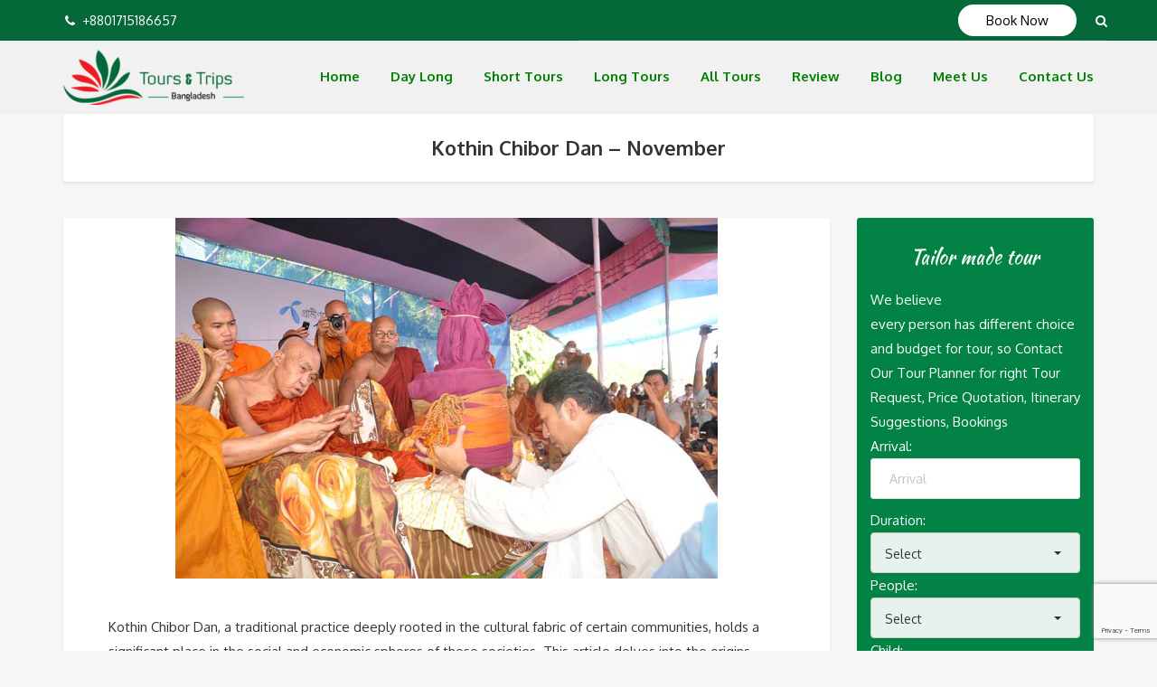

--- FILE ---
content_type: text/html; charset=UTF-8
request_url: https://toursntripsbd.com/kothin-chibor-dan-november/
body_size: 26894
content:
<!DOCTYPE html>
<html lang="en-US">
<head>
	<script>var et_site_url='https://toursntripsbd.com';var et_post_id='2422';function et_core_page_resource_fallback(a,b){"undefined"===typeof b&&(b=a.sheet.cssRules&&0===a.sheet.cssRules.length);b&&(a.onerror=null,a.onload=null,a.href?a.href=et_site_url+"/?et_core_page_resource="+a.id+et_post_id:a.src&&(a.src=et_site_url+"/?et_core_page_resource="+a.id+et_post_id))}
</script><meta charset="UTF-8">
<meta name="viewport" content="width=device-width, initial-scale=1.0">
<meta name='robots' content='index, follow, max-image-preview:large, max-snippet:-1, max-video-preview:-1' />
	<style>img:is([sizes="auto" i], [sizes^="auto," i]) { contain-intrinsic-size: 3000px 1500px }</style>
	
	<!-- This site is optimized with the Yoast SEO plugin v26.8 - https://yoast.com/product/yoast-seo-wordpress/ -->
	<title>Kothin Chibor Dan - November - Tours &amp; Trips Bangladesh</title>
	<meta name="description" content="kothin chibor dan happens in november and this is one of the most celebrated buddhist ritual festival in Bangladesh where buddhist perform..." />
	<link rel="canonical" href="https://toursntripsbd.com/kothin-chibor-dan-november/" />
	<meta property="og:locale" content="en_US" />
	<meta property="og:type" content="article" />
	<meta property="og:title" content="Kothin Chibor Dan - November - Tours &amp; Trips Bangladesh" />
	<meta property="og:description" content="kothin chibor dan happens in november and this is one of the most celebrated buddhist ritual festival in Bangladesh where buddhist perform..." />
	<meta property="og:url" content="https://toursntripsbd.com/kothin-chibor-dan-november/" />
	<meta property="og:site_name" content="Tours &amp; Trips Bangladesh" />
	<meta property="article:publisher" content="https://www.facebook.com/ToursnTripsBD/" />
	<meta property="article:author" content="https://www.facebook.com/saifulislam44" />
	<meta property="article:published_time" content="2016-12-26T09:38:07+00:00" />
	<meta property="article:modified_time" content="2025-01-23T10:30:23+00:00" />
	<meta property="og:image" content="https://toursntripsbd.com/wp-content/uploads/2016/12/Kothin-Chibor-Dan-November.jpg" />
	<meta property="og:image:width" content="600" />
	<meta property="og:image:height" content="399" />
	<meta property="og:image:type" content="image/jpeg" />
	<meta name="author" content="Saiful" />
	<meta name="twitter:card" content="summary_large_image" />
	<meta name="twitter:creator" content="@toursntripsbd" />
	<meta name="twitter:site" content="@toursntripsbd" />
	<meta name="twitter:label1" content="Written by" />
	<meta name="twitter:data1" content="Saiful" />
	<meta name="twitter:label2" content="Est. reading time" />
	<meta name="twitter:data2" content="6 minutes" />
	<script type="application/ld+json" class="yoast-schema-graph">{"@context":"https://schema.org","@graph":[{"@type":"Article","@id":"https://toursntripsbd.com/kothin-chibor-dan-november/#article","isPartOf":{"@id":"https://toursntripsbd.com/kothin-chibor-dan-november/"},"author":{"name":"Saiful","@id":"https://toursntripsbd.com/#/schema/person/f6703e3eceeba1e5503b031c08a2b67c"},"headline":"Kothin Chibor Dan &#8211; November","datePublished":"2016-12-26T09:38:07+00:00","dateModified":"2025-01-23T10:30:23+00:00","mainEntityOfPage":{"@id":"https://toursntripsbd.com/kothin-chibor-dan-november/"},"wordCount":1014,"commentCount":0,"image":{"@id":"https://toursntripsbd.com/kothin-chibor-dan-november/#primaryimage"},"thumbnailUrl":"https://toursntripsbd.com/wp-content/uploads/2016/12/Kothin-Chibor-Dan-November.jpg","articleSection":["Blog"],"inLanguage":"en-US","potentialAction":[{"@type":"CommentAction","name":"Comment","target":["https://toursntripsbd.com/kothin-chibor-dan-november/#respond"]}]},{"@type":"WebPage","@id":"https://toursntripsbd.com/kothin-chibor-dan-november/","url":"https://toursntripsbd.com/kothin-chibor-dan-november/","name":"Kothin Chibor Dan - November - Tours &amp; Trips Bangladesh","isPartOf":{"@id":"https://toursntripsbd.com/#website"},"primaryImageOfPage":{"@id":"https://toursntripsbd.com/kothin-chibor-dan-november/#primaryimage"},"image":{"@id":"https://toursntripsbd.com/kothin-chibor-dan-november/#primaryimage"},"thumbnailUrl":"https://toursntripsbd.com/wp-content/uploads/2016/12/Kothin-Chibor-Dan-November.jpg","datePublished":"2016-12-26T09:38:07+00:00","dateModified":"2025-01-23T10:30:23+00:00","author":{"@id":"https://toursntripsbd.com/#/schema/person/f6703e3eceeba1e5503b031c08a2b67c"},"description":"kothin chibor dan happens in november and this is one of the most celebrated buddhist ritual festival in Bangladesh where buddhist perform...","breadcrumb":{"@id":"https://toursntripsbd.com/kothin-chibor-dan-november/#breadcrumb"},"inLanguage":"en-US","potentialAction":[{"@type":"ReadAction","target":["https://toursntripsbd.com/kothin-chibor-dan-november/"]}]},{"@type":"ImageObject","inLanguage":"en-US","@id":"https://toursntripsbd.com/kothin-chibor-dan-november/#primaryimage","url":"https://toursntripsbd.com/wp-content/uploads/2016/12/Kothin-Chibor-Dan-November.jpg","contentUrl":"https://toursntripsbd.com/wp-content/uploads/2016/12/Kothin-Chibor-Dan-November.jpg","width":600,"height":399,"caption":"Kothin Chibor Dan"},{"@type":"BreadcrumbList","@id":"https://toursntripsbd.com/kothin-chibor-dan-november/#breadcrumb","itemListElement":[{"@type":"ListItem","position":1,"name":"Home","item":"https://toursntripsbd.com/"},{"@type":"ListItem","position":2,"name":"Blog","item":"https://toursntripsbd.com/blog/"},{"@type":"ListItem","position":3,"name":"Kothin Chibor Dan &#8211; November"}]},{"@type":"WebSite","@id":"https://toursntripsbd.com/#website","url":"https://toursntripsbd.com/","name":"Tours and Trips Bangladesh","description":"Best Tour Operator","alternateName":"Tour Operator in Bangladesh","potentialAction":[{"@type":"SearchAction","target":{"@type":"EntryPoint","urlTemplate":"https://toursntripsbd.com/?s={search_term_string}"},"query-input":{"@type":"PropertyValueSpecification","valueRequired":true,"valueName":"search_term_string"}}],"inLanguage":"en-US"},{"@type":"Person","@id":"https://toursntripsbd.com/#/schema/person/f6703e3eceeba1e5503b031c08a2b67c","name":"Saiful","image":{"@type":"ImageObject","inLanguage":"en-US","@id":"https://toursntripsbd.com/#/schema/person/image/","url":"https://secure.gravatar.com/avatar/e1522e24846244120af29ec4202d47e52229b436d5548f6f0b341b3c91530e11?s=96&d=mm&r=g","contentUrl":"https://secure.gravatar.com/avatar/e1522e24846244120af29ec4202d47e52229b436d5548f6f0b341b3c91530e11?s=96&d=mm&r=g","caption":"Saiful"},"description":"I'm Saiful Islam IT Manger of Tours and Trips Bangladesh. This is best tour operator in Bangladesh. Transforming tours, navigates ExpeditionTech into a future where technology and travel converge harmoniously.","sameAs":["https://toursntripsbd.com/","https://www.facebook.com/saifulislam44","https://www.linkedin.com/in/bp-saiful-islam/"],"url":"https://toursntripsbd.com/author/admin/"}]}</script>
	<!-- / Yoast SEO plugin. -->


<link rel='dns-prefetch' href='//fonts.googleapis.com' />
<link rel="alternate" type="application/rss+xml" title="Tours &amp; Trips Bangladesh &raquo; Feed" href="https://toursntripsbd.com/feed/" />
<link rel="alternate" type="application/rss+xml" title="Tours &amp; Trips Bangladesh &raquo; Comments Feed" href="https://toursntripsbd.com/comments/feed/" />
<link rel="alternate" type="application/rss+xml" title="Tours &amp; Trips Bangladesh &raquo; Kothin Chibor Dan &#8211; November Comments Feed" href="https://toursntripsbd.com/kothin-chibor-dan-november/feed/" />
<script type="text/javascript">
/* <![CDATA[ */
window._wpemojiSettings = {"baseUrl":"https:\/\/s.w.org\/images\/core\/emoji\/16.0.1\/72x72\/","ext":".png","svgUrl":"https:\/\/s.w.org\/images\/core\/emoji\/16.0.1\/svg\/","svgExt":".svg","source":{"concatemoji":"https:\/\/toursntripsbd.com\/wp-includes\/js\/wp-emoji-release.min.js?ver=55ccd6ab9d04c634497a25a27a785f75"}};
/*! This file is auto-generated */
!function(s,n){var o,i,e;function c(e){try{var t={supportTests:e,timestamp:(new Date).valueOf()};sessionStorage.setItem(o,JSON.stringify(t))}catch(e){}}function p(e,t,n){e.clearRect(0,0,e.canvas.width,e.canvas.height),e.fillText(t,0,0);var t=new Uint32Array(e.getImageData(0,0,e.canvas.width,e.canvas.height).data),a=(e.clearRect(0,0,e.canvas.width,e.canvas.height),e.fillText(n,0,0),new Uint32Array(e.getImageData(0,0,e.canvas.width,e.canvas.height).data));return t.every(function(e,t){return e===a[t]})}function u(e,t){e.clearRect(0,0,e.canvas.width,e.canvas.height),e.fillText(t,0,0);for(var n=e.getImageData(16,16,1,1),a=0;a<n.data.length;a++)if(0!==n.data[a])return!1;return!0}function f(e,t,n,a){switch(t){case"flag":return n(e,"\ud83c\udff3\ufe0f\u200d\u26a7\ufe0f","\ud83c\udff3\ufe0f\u200b\u26a7\ufe0f")?!1:!n(e,"\ud83c\udde8\ud83c\uddf6","\ud83c\udde8\u200b\ud83c\uddf6")&&!n(e,"\ud83c\udff4\udb40\udc67\udb40\udc62\udb40\udc65\udb40\udc6e\udb40\udc67\udb40\udc7f","\ud83c\udff4\u200b\udb40\udc67\u200b\udb40\udc62\u200b\udb40\udc65\u200b\udb40\udc6e\u200b\udb40\udc67\u200b\udb40\udc7f");case"emoji":return!a(e,"\ud83e\udedf")}return!1}function g(e,t,n,a){var r="undefined"!=typeof WorkerGlobalScope&&self instanceof WorkerGlobalScope?new OffscreenCanvas(300,150):s.createElement("canvas"),o=r.getContext("2d",{willReadFrequently:!0}),i=(o.textBaseline="top",o.font="600 32px Arial",{});return e.forEach(function(e){i[e]=t(o,e,n,a)}),i}function t(e){var t=s.createElement("script");t.src=e,t.defer=!0,s.head.appendChild(t)}"undefined"!=typeof Promise&&(o="wpEmojiSettingsSupports",i=["flag","emoji"],n.supports={everything:!0,everythingExceptFlag:!0},e=new Promise(function(e){s.addEventListener("DOMContentLoaded",e,{once:!0})}),new Promise(function(t){var n=function(){try{var e=JSON.parse(sessionStorage.getItem(o));if("object"==typeof e&&"number"==typeof e.timestamp&&(new Date).valueOf()<e.timestamp+604800&&"object"==typeof e.supportTests)return e.supportTests}catch(e){}return null}();if(!n){if("undefined"!=typeof Worker&&"undefined"!=typeof OffscreenCanvas&&"undefined"!=typeof URL&&URL.createObjectURL&&"undefined"!=typeof Blob)try{var e="postMessage("+g.toString()+"("+[JSON.stringify(i),f.toString(),p.toString(),u.toString()].join(",")+"));",a=new Blob([e],{type:"text/javascript"}),r=new Worker(URL.createObjectURL(a),{name:"wpTestEmojiSupports"});return void(r.onmessage=function(e){c(n=e.data),r.terminate(),t(n)})}catch(e){}c(n=g(i,f,p,u))}t(n)}).then(function(e){for(var t in e)n.supports[t]=e[t],n.supports.everything=n.supports.everything&&n.supports[t],"flag"!==t&&(n.supports.everythingExceptFlag=n.supports.everythingExceptFlag&&n.supports[t]);n.supports.everythingExceptFlag=n.supports.everythingExceptFlag&&!n.supports.flag,n.DOMReady=!1,n.readyCallback=function(){n.DOMReady=!0}}).then(function(){return e}).then(function(){var e;n.supports.everything||(n.readyCallback(),(e=n.source||{}).concatemoji?t(e.concatemoji):e.wpemoji&&e.twemoji&&(t(e.twemoji),t(e.wpemoji)))}))}((window,document),window._wpemojiSettings);
/* ]]> */
</script>

<style id='wp-emoji-styles-inline-css' type='text/css'>

	img.wp-smiley, img.emoji {
		display: inline !important;
		border: none !important;
		box-shadow: none !important;
		height: 1em !important;
		width: 1em !important;
		margin: 0 0.07em !important;
		vertical-align: -0.1em !important;
		background: none !important;
		padding: 0 !important;
	}
</style>
<link rel='stylesheet' id='wp-block-library-css' href='https://toursntripsbd.com/wp-includes/css/dist/block-library/style.min.css?ver=55ccd6ab9d04c634497a25a27a785f75' type='text/css' media='all' />
<style id='classic-theme-styles-inline-css' type='text/css'>
/*! This file is auto-generated */
.wp-block-button__link{color:#fff;background-color:#32373c;border-radius:9999px;box-shadow:none;text-decoration:none;padding:calc(.667em + 2px) calc(1.333em + 2px);font-size:1.125em}.wp-block-file__button{background:#32373c;color:#fff;text-decoration:none}
</style>
<style id='global-styles-inline-css' type='text/css'>
:root{--wp--preset--aspect-ratio--square: 1;--wp--preset--aspect-ratio--4-3: 4/3;--wp--preset--aspect-ratio--3-4: 3/4;--wp--preset--aspect-ratio--3-2: 3/2;--wp--preset--aspect-ratio--2-3: 2/3;--wp--preset--aspect-ratio--16-9: 16/9;--wp--preset--aspect-ratio--9-16: 9/16;--wp--preset--color--black: #000000;--wp--preset--color--cyan-bluish-gray: #abb8c3;--wp--preset--color--white: #ffffff;--wp--preset--color--pale-pink: #f78da7;--wp--preset--color--vivid-red: #cf2e2e;--wp--preset--color--luminous-vivid-orange: #ff6900;--wp--preset--color--luminous-vivid-amber: #fcb900;--wp--preset--color--light-green-cyan: #7bdcb5;--wp--preset--color--vivid-green-cyan: #00d084;--wp--preset--color--pale-cyan-blue: #8ed1fc;--wp--preset--color--vivid-cyan-blue: #0693e3;--wp--preset--color--vivid-purple: #9b51e0;--wp--preset--gradient--vivid-cyan-blue-to-vivid-purple: linear-gradient(135deg,rgba(6,147,227,1) 0%,rgb(155,81,224) 100%);--wp--preset--gradient--light-green-cyan-to-vivid-green-cyan: linear-gradient(135deg,rgb(122,220,180) 0%,rgb(0,208,130) 100%);--wp--preset--gradient--luminous-vivid-amber-to-luminous-vivid-orange: linear-gradient(135deg,rgba(252,185,0,1) 0%,rgba(255,105,0,1) 100%);--wp--preset--gradient--luminous-vivid-orange-to-vivid-red: linear-gradient(135deg,rgba(255,105,0,1) 0%,rgb(207,46,46) 100%);--wp--preset--gradient--very-light-gray-to-cyan-bluish-gray: linear-gradient(135deg,rgb(238,238,238) 0%,rgb(169,184,195) 100%);--wp--preset--gradient--cool-to-warm-spectrum: linear-gradient(135deg,rgb(74,234,220) 0%,rgb(151,120,209) 20%,rgb(207,42,186) 40%,rgb(238,44,130) 60%,rgb(251,105,98) 80%,rgb(254,248,76) 100%);--wp--preset--gradient--blush-light-purple: linear-gradient(135deg,rgb(255,206,236) 0%,rgb(152,150,240) 100%);--wp--preset--gradient--blush-bordeaux: linear-gradient(135deg,rgb(254,205,165) 0%,rgb(254,45,45) 50%,rgb(107,0,62) 100%);--wp--preset--gradient--luminous-dusk: linear-gradient(135deg,rgb(255,203,112) 0%,rgb(199,81,192) 50%,rgb(65,88,208) 100%);--wp--preset--gradient--pale-ocean: linear-gradient(135deg,rgb(255,245,203) 0%,rgb(182,227,212) 50%,rgb(51,167,181) 100%);--wp--preset--gradient--electric-grass: linear-gradient(135deg,rgb(202,248,128) 0%,rgb(113,206,126) 100%);--wp--preset--gradient--midnight: linear-gradient(135deg,rgb(2,3,129) 0%,rgb(40,116,252) 100%);--wp--preset--font-size--small: 13px;--wp--preset--font-size--medium: 20px;--wp--preset--font-size--large: 36px;--wp--preset--font-size--x-large: 42px;--wp--preset--spacing--20: 0.44rem;--wp--preset--spacing--30: 0.67rem;--wp--preset--spacing--40: 1rem;--wp--preset--spacing--50: 1.5rem;--wp--preset--spacing--60: 2.25rem;--wp--preset--spacing--70: 3.38rem;--wp--preset--spacing--80: 5.06rem;--wp--preset--shadow--natural: 6px 6px 9px rgba(0, 0, 0, 0.2);--wp--preset--shadow--deep: 12px 12px 50px rgba(0, 0, 0, 0.4);--wp--preset--shadow--sharp: 6px 6px 0px rgba(0, 0, 0, 0.2);--wp--preset--shadow--outlined: 6px 6px 0px -3px rgba(255, 255, 255, 1), 6px 6px rgba(0, 0, 0, 1);--wp--preset--shadow--crisp: 6px 6px 0px rgba(0, 0, 0, 1);}:where(.is-layout-flex){gap: 0.5em;}:where(.is-layout-grid){gap: 0.5em;}body .is-layout-flex{display: flex;}.is-layout-flex{flex-wrap: wrap;align-items: center;}.is-layout-flex > :is(*, div){margin: 0;}body .is-layout-grid{display: grid;}.is-layout-grid > :is(*, div){margin: 0;}:where(.wp-block-columns.is-layout-flex){gap: 2em;}:where(.wp-block-columns.is-layout-grid){gap: 2em;}:where(.wp-block-post-template.is-layout-flex){gap: 1.25em;}:where(.wp-block-post-template.is-layout-grid){gap: 1.25em;}.has-black-color{color: var(--wp--preset--color--black) !important;}.has-cyan-bluish-gray-color{color: var(--wp--preset--color--cyan-bluish-gray) !important;}.has-white-color{color: var(--wp--preset--color--white) !important;}.has-pale-pink-color{color: var(--wp--preset--color--pale-pink) !important;}.has-vivid-red-color{color: var(--wp--preset--color--vivid-red) !important;}.has-luminous-vivid-orange-color{color: var(--wp--preset--color--luminous-vivid-orange) !important;}.has-luminous-vivid-amber-color{color: var(--wp--preset--color--luminous-vivid-amber) !important;}.has-light-green-cyan-color{color: var(--wp--preset--color--light-green-cyan) !important;}.has-vivid-green-cyan-color{color: var(--wp--preset--color--vivid-green-cyan) !important;}.has-pale-cyan-blue-color{color: var(--wp--preset--color--pale-cyan-blue) !important;}.has-vivid-cyan-blue-color{color: var(--wp--preset--color--vivid-cyan-blue) !important;}.has-vivid-purple-color{color: var(--wp--preset--color--vivid-purple) !important;}.has-black-background-color{background-color: var(--wp--preset--color--black) !important;}.has-cyan-bluish-gray-background-color{background-color: var(--wp--preset--color--cyan-bluish-gray) !important;}.has-white-background-color{background-color: var(--wp--preset--color--white) !important;}.has-pale-pink-background-color{background-color: var(--wp--preset--color--pale-pink) !important;}.has-vivid-red-background-color{background-color: var(--wp--preset--color--vivid-red) !important;}.has-luminous-vivid-orange-background-color{background-color: var(--wp--preset--color--luminous-vivid-orange) !important;}.has-luminous-vivid-amber-background-color{background-color: var(--wp--preset--color--luminous-vivid-amber) !important;}.has-light-green-cyan-background-color{background-color: var(--wp--preset--color--light-green-cyan) !important;}.has-vivid-green-cyan-background-color{background-color: var(--wp--preset--color--vivid-green-cyan) !important;}.has-pale-cyan-blue-background-color{background-color: var(--wp--preset--color--pale-cyan-blue) !important;}.has-vivid-cyan-blue-background-color{background-color: var(--wp--preset--color--vivid-cyan-blue) !important;}.has-vivid-purple-background-color{background-color: var(--wp--preset--color--vivid-purple) !important;}.has-black-border-color{border-color: var(--wp--preset--color--black) !important;}.has-cyan-bluish-gray-border-color{border-color: var(--wp--preset--color--cyan-bluish-gray) !important;}.has-white-border-color{border-color: var(--wp--preset--color--white) !important;}.has-pale-pink-border-color{border-color: var(--wp--preset--color--pale-pink) !important;}.has-vivid-red-border-color{border-color: var(--wp--preset--color--vivid-red) !important;}.has-luminous-vivid-orange-border-color{border-color: var(--wp--preset--color--luminous-vivid-orange) !important;}.has-luminous-vivid-amber-border-color{border-color: var(--wp--preset--color--luminous-vivid-amber) !important;}.has-light-green-cyan-border-color{border-color: var(--wp--preset--color--light-green-cyan) !important;}.has-vivid-green-cyan-border-color{border-color: var(--wp--preset--color--vivid-green-cyan) !important;}.has-pale-cyan-blue-border-color{border-color: var(--wp--preset--color--pale-cyan-blue) !important;}.has-vivid-cyan-blue-border-color{border-color: var(--wp--preset--color--vivid-cyan-blue) !important;}.has-vivid-purple-border-color{border-color: var(--wp--preset--color--vivid-purple) !important;}.has-vivid-cyan-blue-to-vivid-purple-gradient-background{background: var(--wp--preset--gradient--vivid-cyan-blue-to-vivid-purple) !important;}.has-light-green-cyan-to-vivid-green-cyan-gradient-background{background: var(--wp--preset--gradient--light-green-cyan-to-vivid-green-cyan) !important;}.has-luminous-vivid-amber-to-luminous-vivid-orange-gradient-background{background: var(--wp--preset--gradient--luminous-vivid-amber-to-luminous-vivid-orange) !important;}.has-luminous-vivid-orange-to-vivid-red-gradient-background{background: var(--wp--preset--gradient--luminous-vivid-orange-to-vivid-red) !important;}.has-very-light-gray-to-cyan-bluish-gray-gradient-background{background: var(--wp--preset--gradient--very-light-gray-to-cyan-bluish-gray) !important;}.has-cool-to-warm-spectrum-gradient-background{background: var(--wp--preset--gradient--cool-to-warm-spectrum) !important;}.has-blush-light-purple-gradient-background{background: var(--wp--preset--gradient--blush-light-purple) !important;}.has-blush-bordeaux-gradient-background{background: var(--wp--preset--gradient--blush-bordeaux) !important;}.has-luminous-dusk-gradient-background{background: var(--wp--preset--gradient--luminous-dusk) !important;}.has-pale-ocean-gradient-background{background: var(--wp--preset--gradient--pale-ocean) !important;}.has-electric-grass-gradient-background{background: var(--wp--preset--gradient--electric-grass) !important;}.has-midnight-gradient-background{background: var(--wp--preset--gradient--midnight) !important;}.has-small-font-size{font-size: var(--wp--preset--font-size--small) !important;}.has-medium-font-size{font-size: var(--wp--preset--font-size--medium) !important;}.has-large-font-size{font-size: var(--wp--preset--font-size--large) !important;}.has-x-large-font-size{font-size: var(--wp--preset--font-size--x-large) !important;}
:where(.wp-block-post-template.is-layout-flex){gap: 1.25em;}:where(.wp-block-post-template.is-layout-grid){gap: 1.25em;}
:where(.wp-block-columns.is-layout-flex){gap: 2em;}:where(.wp-block-columns.is-layout-grid){gap: 2em;}
:root :where(.wp-block-pullquote){font-size: 1.5em;line-height: 1.6;}
</style>
<link rel='stylesheet' id='contact-form-7-css' href='https://toursntripsbd.com/wp-content/plugins/contact-form-7/includes/css/styles.css?ver=6.1.4' type='text/css' media='all' />
<link rel='stylesheet' id='dashicons-css' href='https://toursntripsbd.com/wp-includes/css/dashicons.min.css?ver=55ccd6ab9d04c634497a25a27a785f75' type='text/css' media='all' />
<link rel='stylesheet' id='woocommerce-layout-css' href='https://toursntripsbd.com/wp-content/plugins/woocommerce/assets/css/woocommerce-layout.css?ver=10.4.3' type='text/css' media='all' />
<link rel='stylesheet' id='woocommerce-smallscreen-css' href='https://toursntripsbd.com/wp-content/plugins/woocommerce/assets/css/woocommerce-smallscreen.css?ver=10.4.3' type='text/css' media='only screen and (max-width: 768px)' />
<link rel='stylesheet' id='woocommerce-general-css' href='https://toursntripsbd.com/wp-content/plugins/woocommerce/assets/css/woocommerce.css?ver=10.4.3' type='text/css' media='all' />
<style id='woocommerce-inline-inline-css' type='text/css'>
.woocommerce form .form-row .required { visibility: visible; }
</style>
<link rel='stylesheet' id='et_monarch-css-css' href='https://toursntripsbd.com/wp-content/plugins/monarch/css/style.css?ver=1.4.8' type='text/css' media='all' />
<link rel='stylesheet' id='et-gf-open-sans-css' href='https://fonts.googleapis.com/css?family=Open+Sans:400,700' type='text/css' media='all' />
<link rel='stylesheet' id='theme-addons-css' href='https://toursntripsbd.com/wp-content/themes/adventure-tours/assets/csslib/theme-addons.min.css?ver=3.1.5' type='text/css' media='all' />
<link rel='stylesheet' id='adventure-tours-style-css' href='//toursntripsbd.com/wp-content/uploads/adventure-tours-assets/main-custom.css?ver=55ccd6ab9d04c634497a25a27a785f75' type='text/css' media='all' />
<link rel='stylesheet' id='theme-font-google-fonts-css' href='//fonts.googleapis.com/css?family=Oxygen%3A400normal%2C700normal%7CKaushan+Script%3A400normal&#038;ver=55ccd6ab9d04c634497a25a27a785f75' type='text/css' media='all' />
<link rel='stylesheet' id='child-style-css' href='https://toursntripsbd.com/wp-content/themes/adventure-tours-child/style.css?ver=55ccd6ab9d04c634497a25a27a785f75' type='text/css' media='all' />
<link rel='stylesheet' id='icons-font-89e773f8d4b00e3b364fe9488a9deac4-css' href='https://toursntripsbd.com/wp-content/themes/adventure-tours/assets/csslib/adventure-tours-icons.css?ver=55ccd6ab9d04c634497a25a27a785f75' type='text/css' media='all' />
<link rel='stylesheet' id='rich-reviews-css' href='https://toursntripsbd.com/wp-content/plugins/rich-reviews/css/rich-reviews.css?ver=55ccd6ab9d04c634497a25a27a785f75' type='text/css' media='all' />
<style id='rocket-lazyload-inline-css' type='text/css'>
.rll-youtube-player{position:relative;padding-bottom:56.23%;height:0;overflow:hidden;max-width:100%;}.rll-youtube-player:focus-within{outline: 2px solid currentColor;outline-offset: 5px;}.rll-youtube-player iframe{position:absolute;top:0;left:0;width:100%;height:100%;z-index:100;background:0 0}.rll-youtube-player img{bottom:0;display:block;left:0;margin:auto;max-width:100%;width:100%;position:absolute;right:0;top:0;border:none;height:auto;-webkit-transition:.4s all;-moz-transition:.4s all;transition:.4s all}.rll-youtube-player img:hover{-webkit-filter:brightness(75%)}.rll-youtube-player .play{height:100%;width:100%;left:0;top:0;position:absolute;background:url(https://toursntripsbd.com/wp-content/plugins/rocket-lazy-load/assets/img/youtube.png) no-repeat center;background-color: transparent !important;cursor:pointer;border:none;}
</style>
<!--n2css--><!--n2js--><script type="text/javascript" src="https://toursntripsbd.com/wp-content/plugins/jquery-manager/assets/js/jquery-3.5.1.min.js" id="jquery-core-js"></script>
<script type="text/javascript" src="https://toursntripsbd.com/wp-content/plugins/jquery-manager/assets/js/jquery-migrate-3.3.0.min.js" id="jquery-migrate-js"></script>
<script type="text/javascript" src="https://toursntripsbd.com/wp-content/plugins/stop-user-enumeration/frontend/js/frontend.js?ver=1.7.7" id="stop-user-enumeration-js" defer="defer" data-wp-strategy="defer"></script>
<script type="text/javascript" src="https://toursntripsbd.com/wp-content/plugins/woocommerce/assets/js/jquery-blockui/jquery.blockUI.min.js?ver=2.7.0-wc.10.4.3" id="wc-jquery-blockui-js" data-wp-strategy="defer"></script>
<script type="text/javascript" id="wc-add-to-cart-js-extra">
/* <![CDATA[ */
var wc_add_to_cart_params = {"ajax_url":"\/wp-admin\/admin-ajax.php","wc_ajax_url":"\/?wc-ajax=%%endpoint%%","i18n_view_cart":"View cart","cart_url":"https:\/\/toursntripsbd.com","is_cart":"","cart_redirect_after_add":"no"};
/* ]]> */
</script>
<script type="text/javascript" src="https://toursntripsbd.com/wp-content/plugins/woocommerce/assets/js/frontend/add-to-cart.min.js?ver=10.4.3" id="wc-add-to-cart-js" data-wp-strategy="defer"></script>
<script type="text/javascript" src="https://toursntripsbd.com/wp-content/plugins/woocommerce/assets/js/js-cookie/js.cookie.min.js?ver=2.1.4-wc.10.4.3" id="wc-js-cookie-js" defer="defer" data-wp-strategy="defer"></script>
<script type="text/javascript" id="woocommerce-js-extra">
/* <![CDATA[ */
var woocommerce_params = {"ajax_url":"\/wp-admin\/admin-ajax.php","wc_ajax_url":"\/?wc-ajax=%%endpoint%%","i18n_password_show":"Show password","i18n_password_hide":"Hide password"};
/* ]]> */
</script>
<script type="text/javascript" src="https://toursntripsbd.com/wp-content/plugins/woocommerce/assets/js/frontend/woocommerce.min.js?ver=10.4.3" id="woocommerce-js" defer="defer" data-wp-strategy="defer"></script>
<script type="text/javascript" src="https://toursntripsbd.com/wp-content/plugins/js_composer/assets/js/vendors/woocommerce-add-to-cart.js?ver=7.8" id="vc_woocommerce-add-to-cart-js-js"></script>
<script type="text/javascript" id="rich-reviews-js-extra">
/* <![CDATA[ */
var php_vars = {"excerpt_length":"150","maybe_some_other_stuff":"Probably Not"};
var translation = {"read_more":"Read More","less":"Less"};
/* ]]> */
</script>
<script type="text/javascript" src="https://toursntripsbd.com/wp-content/plugins/rich-reviews/js/rich-reviews.js?ver=55ccd6ab9d04c634497a25a27a785f75" id="rich-reviews-js"></script>
<script></script><link rel="https://api.w.org/" href="https://toursntripsbd.com/wp-json/" /><link rel="alternate" title="JSON" type="application/json" href="https://toursntripsbd.com/wp-json/wp/v2/posts/2422" /><link rel="EditURI" type="application/rsd+xml" title="RSD" href="https://toursntripsbd.com/xmlrpc.php?rsd" />

<link rel='shortlink' href='https://toursntripsbd.com/?p=2422' />
<link rel="alternate" title="oEmbed (JSON)" type="application/json+oembed" href="https://toursntripsbd.com/wp-json/oembed/1.0/embed?url=https%3A%2F%2Ftoursntripsbd.com%2Fkothin-chibor-dan-november%2F" />
<link rel="alternate" title="oEmbed (XML)" type="text/xml+oembed" href="https://toursntripsbd.com/wp-json/oembed/1.0/embed?url=https%3A%2F%2Ftoursntripsbd.com%2Fkothin-chibor-dan-november%2F&#038;format=xml" />
<style type="text/css" id="et-social-custom-css">
				 
			</style><style type="text/css">body.home.page-template-default.page .container {
    margin-top: 0;
    margin-bottom: 0;
}
body {
   /* background: #d9f3fc;*/
}color: #fff;
.title__primary {
    text-transform: capitalize;
}
.title-block-link__title {
    text-transform: capitalize;
}
.margin-bottom-large {
    margin-bottom:0px;
}
.header {
    color: green;
    background: #f1f1f1;
}
 
.main-nav .sub-menu {
    background: #f5f5f5;
}

.main-nav a {
    opacity: 1;
    color: green;
}

.footer {
/*    background: #599442;*/
 background: #232f3e
    color: #fff;
}

.widget-contact-info__item__icon i {
    background: #EB5B22;
    color: white;
}
.footer-down{
   color:green;
}
.footer__arrow-top {
    background: #EB5B22;
}

.main-nav .current-menu-item:after {
    background: #EB5B22;
}
.wpb_text_column.wpb_content_element {
    margin-bottom: 20px;
}
.tou-palnner {
    border: 1px solid green;
    background: green;
    padding: 7px;
 }
 
.tou-palnner .form-contact textarea {
    width: 100%;
    max-height: 180px;
}
input.wpcf7-form-control.wpcf7-submit {
    background: #EB5B22;
}
li ul > li {
    font-size: 15px;
    padding: 5px 15px !important;
}
.main-nav .sub-menu > li {
border-top: 1px solid #f5f5f5;
}
.main-nav > li {
    text-transform: capitalize;
}
.page-id-2295 .title__subtitle{
 font-size: 1.5em
}
.margin-bottom-large {
    margin-bottom: 30px;
}
.footer .widget ul > li:before {
    color: #EB5B22!important;
}
div#swiper1 i.fa.fa-chevron-right ,div#swiper1 i.fa.fa-chevron-left{
    color: darkgreen;
}
a.atgrid__item__price__button , .atgrid__item__price:after {
    background: green;
}
.title-block-link__button-wrap .atbtn{   
background: green;
}

.tour-reviews__form__item textarea {
    min-height: 100px;
}

aside.col-md-3.sidebar .form-block {
    background: green;
}
.form-block--style3 .form-block__button, .timeline__item__icon{
    background: #EB5B22 !important;
}

.tours-tabs .nav-tabs li.active a{
    background: darkgreen;
}
.price-decoration__value {
    background: darkgreen;
}
.price-decoration__label {
    background: #EB5B22;
    opacity: 0.8;
}
.tours-tabs .nav-tabs {
    margin: 0;
    border-bottom: 3px solid darkgreen;
}

.woocommerce #respond input#submit,.list-block > li {
    background: #ec7545; !important;
}
.woocommerce #respond input#submit:hover , .list-block > li:hover{
    background: #EB5B22; !important;
} 
.title--center.title--decoration-bottom-center .title__primary {
    text-transform: capitalize;
 }
 td {
    border: 1px solid #fff;
}
.header__content {
    line-height: 50px;
    min-height: 40px;
}
h1.header-section__title {
     text-align: center;
}
.breadcrumbs ul {
    display: block;
    margin: 0;
    padding: 0;
    color: white;
    font-size: 20px;
    font-weight: bolder;
}
.tours-tabs__table td, .tours-tabs__table th {
    padding: 10px 0px;
}
.title--decoration-bottom-center:after {
    background: #ffffff;
}
.slicknav_menu .slicknav_nav:after {
    background: #f9f9f9;
 }

 .slicknav_menu .slicknav_nav a:hover {
    opacity: 1;
      color: darkgreen;
}
.slicknav_menu .slicknav_btn {
    background: #056839;
}
.footer-nav ul > li a:hover {
    color: #eb5b22;
}
.meet-us-color{
    color: #859b5e;
    text-transform: uppercase;
}
.name-center{
    text-align: center;
}
.name-center h4{
    margin: 0;
}
.name-center img {
    height: 350px;
}
.name-center .col-md-3 img {
    width: 230px;
}
.no-gutter {
    margin: 20px 0;
}
img.icon-padding-left {
    padding-right: 15px;
}
 .page-id-1364 .page-single ul li.tick:before,  .page-id-1364 .page-single ul.ticks li:before,    .page-id-1364 .page-single ul li:before,  .page-id-1364 .page-single ul li.tick:before{
    content: '\e802';
     color: #649B32;
 font-family: "exo";
}
 .page-id-1364 .page-single ul li {
    list-style: none;
    margin: 0.75em 0;
}
.aligncenter {
    text-align: center;
}
.meet-us-bold {
    font-weight: bolder;
}
.page-id-1627 .container .header-section, .page-id-1955 .container .header-section , .page-id-2806  .container .header-section, .page-id-2096 .container .header-section{
    display: none;
}
.relize-date .item-attributes__item__content__item {
    font-size: 13px;
    color: green;
  /* line-height: 1em;
    font-size: 13px;
    float: none;
    line-height: auto; */
}
.item-attributes.relize-date 
i.td-calendar-2 {
    color: #ed1c24;
}
.item-attributes__link {
    color: #000;
    font-weight: bolder;
}
i.td-clock-2 {
    color: red;
}
.title--big .title__primary {
    font-size: 24px;
}

.icons-set__item__description {
    color: #333;
}
.welcome-tntbd{
color: #056839; font-size: 24px; text-align: left; text-weight: bolder; text-decoration: underline; font-weight: bolder; margin-bottom: 0px; line-height: 18px;}
.p-1{
text-align: justify; font-size: 14px;
}
.h1-size-16{font-size: 16px;}
header.header { color: green; background: #f1f1f1;}
.main-nav>li a { color: green;}
.main-nav .sub-menu>li,.main-nav>li:hover>.sub-menu { background: white; }
.icons-set__item__icon-wrap { background: #056839!important;}
.slicknav_menu .slicknav_btn{background: rgb(35 40 45);}
a.slicknav_btn.slicknav_collapsed { background: #111; }
.footer-nav ul>li a:hover {color: #0c0c0c;}
.page-id-1364 h1.header-section__title { display: none;}
.postid-3511  span.woocommerce-Price-amount.amount,
.postid-3519 span.woocommerce-Price-amount.amount,
.postid-3533 span.woocommerce-Price-amount.amount, .postid-3555 span.woocommerce-Price-amount.amount, .postid-3540 span.woocommerce-Price-amount.amount  {display: none;}
.hide-price .atgrid__item__price {   display: none;}
h1.header-section__title {
    display: block;
}
.page .page-single__content p strong {
    color: #000 !important;
}</style>
	<noscript><style>.woocommerce-product-gallery{ opacity: 1 !important; }</style></noscript>
	<meta name="generator" content="Powered by WPBakery Page Builder - drag and drop page builder for WordPress."/>
<link rel="icon" href="https://toursntripsbd.com/wp-content/uploads/2016/06/cropped-Favicon-32x32.png" sizes="32x32" />
<link rel="icon" href="https://toursntripsbd.com/wp-content/uploads/2016/06/cropped-Favicon-192x192.png" sizes="192x192" />
<link rel="apple-touch-icon" href="https://toursntripsbd.com/wp-content/uploads/2016/06/cropped-Favicon-180x180.png" />
<meta name="msapplication-TileImage" content="https://toursntripsbd.com/wp-content/uploads/2016/06/cropped-Favicon-270x270.png" />
		<style type="text/css" id="wp-custom-css">
			
 @media (-webkit-min-device-pixel-ratio: 2), (min--moz-device-pixel-ratio:2), (-o-min-device-pixel-ratio:2), (min-device-pixel-ratio:2), (min-resolution: 192dpi), (min-resolution: 2dppx){
#logoLink #retinaImageLogo {
    display: inline;
    max-width: 85%!important;
}
a#logoLink {
    width: 210px!important;
}
}
		</style>
		<noscript><style> .wpb_animate_when_almost_visible { opacity: 1; }</style></noscript><noscript><style id="rocket-lazyload-nojs-css">.rll-youtube-player, [data-lazy-src]{display:none !important;}</style></noscript></head>
<body class="wp-singular post-template-default single single-post postid-2422 single-format-standard wp-theme-adventure-tours wp-child-theme-adventure-tours-child theme-adventure-tours woocommerce-no-js metaslider-plugin et_monarch wpb-js-composer js-comp-ver-7.8 vc_responsive">
	<div class="layout-content">
<div class="header-wrap"><div class="header-wrap__backlog"></div><!--div id="google_translate_element"></div>
<script type="text/javascript">
function googleTranslateElementInit() {
  new google.translate.TranslateElement({pageLanguage: 'en', layout: google.translate.TranslateElement.InlineLayout.SIMPLE}, 'google_translate_element');
}
</script><script type="text/javascript" src="//translate.google.com/translate_a/element.js?cb=googleTranslateElementInit"></script-->
<div class="tabh-section">
    <div class="container">
        <div class="row">
            <div class="col-lg-6">
    <div class="header__info__item header__info__item--phone">
<!--         <a href="https://wa.me/+8801715186657">
            <i class="fa fa-whatsapp"></i>+8801715186657        </a> -->
        <a href="tel:+8801715186657">
            <i class="fa fa-phone"></i>+8801715186657        </a>
    </div>
</div>
<div class="header__info">
    <div class="header__info__items-left"></div>

    <div class="header__info__items-right">
        <a href="/book-now" class="book-now-btn">Book Now</a>
                        <div class="header__info__item header__info__item--delimiter header__info__item--search"><a href="#search-form-header" class="popup-search-form" data-effect="mfp-zoom-in"><i class="fa fa-search"></i></a></div>

<div id="search-form-header" class="search-form-popup search-form-popup--hide mfp-with-anim mfp-hide ">
	<form role="search" method="get" class="search-form" action="https://toursntripsbd.com/">
				<label>
					<span class="screen-reader-text">Search for:</span>
					<input type="search" class="search-field" placeholder="Search &hellip;" value="" name="s" />
				</label>
				<input type="submit" class="search-submit" value="Search" />
			</form></div>
    </div>
</div>        </div>
    </div>
</div>
<header class="header" role="banner">
	

    <!--<meta name="description" content="Holiday in Bangladesh, Cheap Budget tour packages, Guided tour in Bangladesh, Rocket Steamer and Backwater tour to Barisal Floating Market, Mangrove Sunderban, vacation tour package, journey with the best travel agent in Bangladesh.">-->

    <meta name="keywords" content="holiday,travel,tour,packages,Budget,Rocket,Steamer,journey,Sunderban">

    <div class="container">
        <div class="header__content-wrap">
            <div class="row">
                <div class="col-md-12 header__content">
                    
<div class="logo logo--image"><a id="logoLink" href="https://toursntripsbd.com/"><img id="normalImageLogo" src="https://toursntripsbd.com/wp-content/uploads/2017/05/tnglogo-e1494775744483.png" alt="Tours &amp; Trips Bangladesh" title="Best Tour Operator"><img id="retinaImageLogo" src="https://toursntripsbd.com/wp-content/uploads/2017/05/tntlogo-e1496393468827.png" alt="Tours &amp; Trips Bangladesh" title="Best Tour Operator"></a></div>                                        <nav class="main-nav-header" role="navigation">
                        <ul id="navigation" class="main-nav"><li id="menu-item-4638" class="menu-item menu-item-type-post_type menu-item-object-page menu-item-home menu-item-4638"><a href="https://toursntripsbd.com/">Home</a></li>
<li id="menu-item-3151" class="menu-item menu-item-type-custom menu-item-object-custom menu-item-has-children menu-item-3151"><a href="https://toursntripsbd.com/tour-category/day-long/">Day Long</a>
<ul class="sub-menu">
	<li id="menu-item-3153" class="menu-item menu-item-type-custom menu-item-object-custom menu-item-3153"><a href="https://toursntripsbd.com/tours/dhaka-sightseeing/">Dhaka Sightseeing</a></li>
	<li id="menu-item-3154" class="menu-item menu-item-type-custom menu-item-object-custom menu-item-3154"><a href="https://toursntripsbd.com/tours/microcredit-finance-tour/">Microcredit Finance Tour</a></li>
	<li id="menu-item-3155" class="menu-item menu-item-type-custom menu-item-object-custom menu-item-3155"><a href="https://toursntripsbd.com/tours/photography-in-dhaka/">Photography In Dhaka</a></li>
	<li id="menu-item-3156" class="menu-item menu-item-type-custom menu-item-object-custom menu-item-3156"><a href="https://toursntripsbd.com/tours/pottery-metal-craft-village-dhaka/">Pottery &#038; Metalcraft Village</a></li>
	<li id="menu-item-4792" class="menu-item menu-item-type-custom menu-item-object-custom menu-item-4792"><a href="https://toursntripsbd.com/tours/sonargaon-panam-city/">Sonargaon Panam City</a></li>
</ul>
</li>
<li id="menu-item-2567" class="menu-item menu-item-type-custom menu-item-object-custom menu-item-has-children menu-item-2567"><a href="https://toursntripsbd.com/tour-category/sweet-and-short/">Short Tours</a>
<ul class="sub-menu">
	<li id="menu-item-2569" class="menu-item menu-item-type-custom menu-item-object-custom menu-item-2569"><a href="https://toursntripsbd.com/tours/archeology-river-cruise/">Archeology &#038; River Cruise</a></li>
	<li id="menu-item-2570" class="menu-item menu-item-type-custom menu-item-object-custom menu-item-2570"><a href="https://toursntripsbd.com/tours/ethnics-of-the-tea-valley/">Ethnic People of the Tea Valley</a></li>
	<li id="menu-item-2571" class="menu-item menu-item-type-custom menu-item-object-custom menu-item-2571"><a href="https://toursntripsbd.com/tours/home-stay/">Home Stay</a></li>
	<li id="menu-item-2572" class="menu-item menu-item-type-custom menu-item-object-custom menu-item-2572"><a href="https://toursntripsbd.com/tours/journey-to-the-tea-heaven/">Journey to the Tea Heaven</a></li>
	<li id="menu-item-4809" class="menu-item menu-item-type-custom menu-item-object-custom menu-item-4809"><a href="https://toursntripsbd.com/tours/bagerhat-and-sundarbans-tour/">Bagerhat and Sundarbans Tour</a></li>
	<li id="menu-item-2573" class="menu-item menu-item-type-custom menu-item-object-custom menu-item-2573"><a href="https://toursntripsbd.com/tours/life-on-water/">Life on Water: Rocket Steamer &#038; Backwater</a></li>
	<li id="menu-item-2574" class="menu-item menu-item-type-custom menu-item-object-custom menu-item-2574"><a href="https://toursntripsbd.com/tours/meet-the-ehnic-shantal-garo-in-rajshahi-mymensingh/">Meet the Ethnic People of Shantal &#038; Garo</a></li>
	<li id="menu-item-2575" class="menu-item menu-item-type-custom menu-item-object-custom menu-item-2575"><a href="https://toursntripsbd.com/tours/sundarbans-tour/">Sundarbans Tour</a></li>
	<li id="menu-item-2576" class="menu-item menu-item-type-custom menu-item-object-custom menu-item-2576"><a href="https://toursntripsbd.com/tours/weavers-farmers/">Weavers &#038; Farmers</a></li>
</ul>
</li>
<li id="menu-item-2568" class="menu-item menu-item-type-custom menu-item-object-custom menu-item-has-children menu-item-2568"><a href="https://toursntripsbd.com/tour-category/hot-deals/">Long Tours</a>
<ul class="sub-menu">
	<li id="menu-item-2582" class="menu-item menu-item-type-custom menu-item-object-custom menu-item-2582"><a href="https://toursntripsbd.com/tours/all-in-one/">All In One</a></li>
	<li id="menu-item-2583" class="menu-item menu-item-type-custom menu-item-object-custom menu-item-2583"><a href="https://toursntripsbd.com/tours/buddhas-path/">Buddha’s Path</a></li>
	<li id="menu-item-2584" class="menu-item menu-item-type-custom menu-item-object-custom menu-item-2584"><a href="https://toursntripsbd.com/tours/classical-bangladesh/">Classical Bangladesh</a></li>
	<li id="menu-item-2585" class="menu-item menu-item-type-custom menu-item-object-custom menu-item-2585"><a href="https://toursntripsbd.com/tours/hot-deals-3/">Up Close</a></li>
	<li id="menu-item-2895" class="menu-item menu-item-type-custom menu-item-object-custom menu-item-2895"><a href="https://toursntripsbd.com/tours/land-of-smile/">Land of Smile</a></li>
	<li id="menu-item-3148" class="menu-item menu-item-type-custom menu-item-object-custom menu-item-3148"><a href="https://toursntripsbd.com/tour/chittagong-hill-tract-tour/">Chittagong Hill Tract</a></li>
	<li id="menu-item-4808" class="menu-item menu-item-type-custom menu-item-object-custom menu-item-4808"><a href="https://toursntripsbd.com/tours/buty-of-baishal-bagerhat-sundarbans-tour/">Buty of Baishal, Bagerhat &#038; Sundarbans Tour</a></li>
</ul>
</li>
<li id="menu-item-1372" class="menu-item menu-item-type-post_type menu-item-object-page menu-item-has-children menu-item-1372"><a href="https://toursntripsbd.com/package-tour-in-bangladesh/">All Tours</a>
<ul class="sub-menu">
	<li id="menu-item-1746" class="menu-item menu-item-type-custom menu-item-object-custom menu-item-1746"><a href="https://toursntripsbd.com/tour-category/adventure/">Adventure Tour</a></li>
	<li id="menu-item-1747" class="menu-item menu-item-type-custom menu-item-object-custom menu-item-1747"><a href="https://toursntripsbd.com/tour-category/day-long/">Day Long Tour</a></li>
	<li id="menu-item-3205" class="menu-item menu-item-type-custom menu-item-object-custom menu-item-3205"><a href="https://toursntripsbd.com/tour-category/popular-tours/">Popular Tours</a></li>
	<li id="menu-item-2775" class="menu-item menu-item-type-custom menu-item-object-custom menu-item-2775"><a href="https://toursntripsbd.com/tour-category/community-based-tour/">Community Based Tour</a></li>
	<li id="menu-item-1749" class="menu-item menu-item-type-custom menu-item-object-custom menu-item-1749"><a href="https://toursntripsbd.com/tour-category/meet-the-ethnic/">Meet the Ethnic</a></li>
	<li id="menu-item-1750" class="menu-item menu-item-type-custom menu-item-object-custom menu-item-1750"><a href="https://toursntripsbd.com/tour-category/photography/">Photography Tour</a></li>
	<li id="menu-item-1751" class="menu-item menu-item-type-custom menu-item-object-custom menu-item-1751"><a href="https://toursntripsbd.com/tour-category/sweet-and-short/">Sweet and Short</a></li>
	<li id="menu-item-1752" class="menu-item menu-item-type-custom menu-item-object-custom menu-item-1752"><a href="https://toursntripsbd.com/tour-category/hot-deals/">Hot Deals</a></li>
	<li id="menu-item-2865" class="menu-item menu-item-type-custom menu-item-object-custom menu-item-2865"><a href="https://toursntripsbd.com/tour-category/mangrove-sundarban/">Mangrove Sundarban</a></li>
	<li id="menu-item-2606" class="menu-item menu-item-type-post_type menu-item-object-page menu-item-2606"><a href="https://toursntripsbd.com/package-tour-in-bangladesh/">Package Tour in Bangladesh: Discover the Land of Diversity</a></li>
</ul>
</li>
<li id="menu-item-2298" class="menu-item menu-item-type-post_type menu-item-object-page menu-item-2298"><a href="https://toursntripsbd.com/review/">Review</a></li>
<li id="menu-item-2359" class="menu-item menu-item-type-post_type menu-item-object-page current_page_parent menu-item-2359"><a href="https://toursntripsbd.com/blog/">Blog</a></li>
<li id="menu-item-5100" class="menu-item menu-item-type-post_type menu-item-object-page menu-item-5100"><a href="https://toursntripsbd.com/meet-us/">Meet Us</a></li>
<li id="menu-item-1373" class="menu-item menu-item-type-post_type menu-item-object-page menu-item-1373"><a href="https://toursntripsbd.com/contact-us/">Contact Us</a></li>
</ul>                    </nav>
                                        <div class="clearfix"></div>
                </div><!-- .header__content -->
            </div>
        </div><!-- .header__content-wrap -->
    </div><!-- .container -->
    <link href="https://fonts.googleapis.com/css?family=Exo" rel="stylesheet">
</header>
</div>
<div class="container">
	<div class="row">
		<div class="col-md-12">
			<div class="header-section padding-left padding-right">
				<div class="header-section__content header-section__content--title">
				<div class="header-section__title-wrap"><h1 class="header-section__title">Kothin Chibor Dan &#8211; November</h1></div>				</div>
			</div>
		</div>
	</div>
</div>
<div class="container layout-container margin-top margin-bottom">
<div class="row">
    <main class="col-md-9" role="main">
        <div class="atgrid">
            <div class="row atgrid__row">
                <div class="col-md-12 atgrid_item-wrap">
    <article id="post-2422" class="blog__item margin-bottom post-2422 post type-post status-publish format-standard has-post-thumbnail hentry category-blog" itemscope
    itemtype="https://schema.org/BlogPosting">
    <div class="blog__item__box">
                <div class="blog__item__info">

            

            <meta itemprop="url" content="https://toursntripsbd.com/kothin-chibor-dan-november/">
            <span itemprop="image" itemscope itemtype="https://schema.org/ImageObject"><meta itemprop="url" content="https://toursntripsbd.com/wp-content/uploads/2016/12/Kothin-Chibor-Dan-November.jpg"><meta itemprop="width" content="600"><meta itemprop="height" content="399"></span><div class="blog__item__thumbnail"><img width="600" height="399" src="https://toursntripsbd.com/wp-content/uploads/2016/12/Kothin-Chibor-Dan-November.jpg" class="attachment-thumb_single size-thumb_single wp-post-image" alt="Kothin Chibor Dan" decoding="async" fetchpriority="high" srcset="https://toursntripsbd.com/wp-content/uploads/2016/12/Kothin-Chibor-Dan-November.jpg 600w, https://toursntripsbd.com/wp-content/uploads/2016/12/Kothin-Chibor-Dan-November-300x200.jpg 300w, https://toursntripsbd.com/wp-content/uploads/2016/12/Kothin-Chibor-Dan-November-531x354.jpg 531w" sizes="(max-width: 600px) 100vw, 600px" /></div>			        </div>
                <div class="blog-single__content padding-all">
            <div itemprop="articleBody" class="entry-content"><p>Kothin Chibor Dan, a traditional practice deeply rooted in the cultural fabric of certain communities, holds a significant place in the social and economic spheres of these societies. This article delves into the origins, practices, importance, challenges, and ways to preserve this age-old tradition.</p>
<h2>Understanding the Tradition and Its Origins</h2>
<h3>Historical Context</h3>
<p>The roots of Kothin Chibor Dan can be traced back to ancient times when communities relied heavily on mutual support and cooperation. It emerged as a way to strengthen social bonds and provide assistance in times of need.</p>
<h3>Cultural Significance</h3>
<p>Embedded within the cultural ethos of specific regions, Kothin Chibor Dan symbolizes unity, generosity, and solidarity. It reflects the communal spirit and shared responsibility ingrained in the traditions of these societies.</p>
<p><img decoding="async" class="alignnone wp-image-4460 size-full" src="https://toursntripsbd.com/wp-content/uploads/2016/12/Kothin-Chibor-Dan-1.jpg" alt="Kothin Chibor Dan" width="1252" height="720" srcset="https://toursntripsbd.com/wp-content/uploads/2016/12/Kothin-Chibor-Dan-1.jpg 1252w, https://toursntripsbd.com/wp-content/uploads/2016/12/Kothin-Chibor-Dan-1-300x173.jpg 300w, https://toursntripsbd.com/wp-content/uploads/2016/12/Kothin-Chibor-Dan-1-1024x589.jpg 1024w, https://toursntripsbd.com/wp-content/uploads/2016/12/Kothin-Chibor-Dan-1-768x442.jpg 768w" sizes="(max-width: 1252px) 100vw, 1252px" /></p>
<h2>The Practice of Kothin Chibor Dan</h2>
<h3>Who Participates?</h3>
<p>Members of the community, irrespective of social status or economic standing, actively engage in Kothin Chibor. It is a collective effort that involves the entire village or neighborhood coming together to support each other.</p>
<h3>When and Where Does It Take Place?</h3>
<p>Kothin Chibor Dan usually occurs during significant life events such as weddings, childbirth, or during times of agricultural activities. These occasions serve as the backdrop for the exchange of support and assistance.</p>
<h3>How Is It Carried Out?</h3>
<p>Participants contribute resources, labor, or monetary assistance according to their means and capabilities. This collective effort ensures that no individual or family faces hardship alone, fostering a sense of unity and interdependence.</p>
<p><img decoding="async" class="alignnone wp-image-4459 size-full" src="https://toursntripsbd.com/wp-content/uploads/2016/12/Kothin-Chibor-Dan-01.jpg" alt="Kothin" width="1252" height="720" srcset="https://toursntripsbd.com/wp-content/uploads/2016/12/Kothin-Chibor-Dan-01.jpg 1252w, https://toursntripsbd.com/wp-content/uploads/2016/12/Kothin-Chibor-Dan-01-300x173.jpg 300w, https://toursntripsbd.com/wp-content/uploads/2016/12/Kothin-Chibor-Dan-01-1024x589.jpg 1024w, https://toursntripsbd.com/wp-content/uploads/2016/12/Kothin-Chibor-Dan-01-768x442.jpg 768w" sizes="(max-width: 1252px) 100vw, 1252px" /></p>
<h2>Importance and Impact</h2>
<p>The best religious celebration of the Buddhist people group where “viksus” are given “chibor” or fabric to wear which the Buddhists accept as the best of all blessings.</p>
<p>This festival or celebration is commended with religious enthusiasm at Rangamati Rajban Bihara in the Rangamati slope locale. Buddhist people group from each of the three slope areas too numerous guests and vacationers from home and abroad accumulate at Rangamati Rajban Bihara zone to take an interest in the celebration. The explained timetable of this program incorporates Buddha puja, Ful puja, Sibli puja, encouraging the friars, astaporiskardan, taking Panchshil and Astashil and petitioning God for world peace.</p>
<h3>Social Cohesion and Community Building</h3>
<p>Kothin Chibor Dan plays a vital role in fostering social cohesion and strengthening community bonds. It reinforces the <a href="https://toursntripsbd.com/">idea</a> of reciprocity and mutual aid, promoting a sense of belonging and solidarity among members.</p>
<h3>Economic Implications</h3>
<p>From a socioeconomic perspective, Kothin Chibor Dan helps alleviate financial burdens and promotes equitable distribution of resources within the community. It<a href="https://avientech.com/"> serves</a> as a safety net during times of crisis, ensuring that everyone has access to essential support.</p>
<p><img loading="lazy" decoding="async" class="alignnone wp-image-4458 size-full" src="https://toursntripsbd.com/wp-content/uploads/2016/12/Kothin-Chibor-Dan.jpg" alt="Buddhist people" width="1252" height="720" srcset="https://toursntripsbd.com/wp-content/uploads/2016/12/Kothin-Chibor-Dan.jpg 1252w, https://toursntripsbd.com/wp-content/uploads/2016/12/Kothin-Chibor-Dan-300x173.jpg 300w, https://toursntripsbd.com/wp-content/uploads/2016/12/Kothin-Chibor-Dan-1024x589.jpg 1024w, https://toursntripsbd.com/wp-content/uploads/2016/12/Kothin-Chibor-Dan-768x442.jpg 768w" sizes="auto, (max-width: 1252px) 100vw, 1252px" /></p>
<h2>Challenges and Criticisms</h2>
<h3>Modernization and Changing Values</h3>
<p>In the face of modernization and urbanization, traditional practices like Kothin Chibor Dan encounter challenges. Changing lifestyles and values pose threats to its continuation, leading to a gradual erosion of this age-old tradition.</p>
<h3>Gender Dynamics</h3>
<p>Critics argue that Kothin Chibor often reinforces traditional gender roles, with women bearing a disproportionate burden of caregiving and domestic responsibilities. Addressing gender inequalities within the practice is crucial for its sustainability and relevance in contemporary society.</p>
<p><img loading="lazy" decoding="async" class="alignnone wp-image-4461 size-full" src="https://toursntripsbd.com/wp-content/uploads/2016/12/Kothin-Chibor-Dan-2.jpg" alt="Buddhist" width="1252" height="720" srcset="https://toursntripsbd.com/wp-content/uploads/2016/12/Kothin-Chibor-Dan-2.jpg 1252w, https://toursntripsbd.com/wp-content/uploads/2016/12/Kothin-Chibor-Dan-2-300x173.jpg 300w, https://toursntripsbd.com/wp-content/uploads/2016/12/Kothin-Chibor-Dan-2-1024x589.jpg 1024w, https://toursntripsbd.com/wp-content/uploads/2016/12/Kothin-Chibor-Dan-2-768x442.jpg 768w" sizes="auto, (max-width: 1252px) 100vw, 1252px" /></p>
<h2>Preserving and Promoting Kothin Chibor Dan</h2>
<h3>Adaptation to Contemporary Contexts</h3>
<p>To ensure the longevity of Kothin Dan, it must evolve and adapt to the changing needs and realities of modern life. Incorporating innovative approaches and strategies can help make the tradition more inclusive and sustainable.</p>
<h3>Educational Initiatives</h3>
<p>Raising awareness about the cultural significance and benefits of Chibor Dan through educational programs and initiatives is essential. By instilling a sense of pride and appreciation for their heritage, younger generations can be encouraged to uphold and carry forward this tradition.</p>
<p><img loading="lazy" decoding="async" class="alignnone wp-image-4462 size-full" src="https://toursntripsbd.com/wp-content/uploads/2016/12/Kothin-Chibor-Dan-3.jpg" alt="Buddha puja" width="1252" height="720" srcset="https://toursntripsbd.com/wp-content/uploads/2016/12/Kothin-Chibor-Dan-3.jpg 1252w, https://toursntripsbd.com/wp-content/uploads/2016/12/Kothin-Chibor-Dan-3-300x173.jpg 300w, https://toursntripsbd.com/wp-content/uploads/2016/12/Kothin-Chibor-Dan-3-1024x589.jpg 1024w, https://toursntripsbd.com/wp-content/uploads/2016/12/Kothin-Chibor-Dan-3-768x442.jpg 768w" sizes="auto, (max-width: 1252px) 100vw, 1252px" /></p>
<h2>Conclusion</h2>
<p>Kothin Chibor Dan stands as a testament to the strength of community solidarity and mutual support. While facing challenges in a rapidly changing world, its preservation and promotion are vital for maintaining the rich tapestry of cultural diversity and social cohesion.</p>
<h2>FAQs</h2>
<h3>1. What is the significance of Kothin Chibor Dan in contemporary society?</h3>
<p>Kothin Chibor Dan, a Buddhist tradition of offering robes (Chibor) to monks, holds deep spiritual and cultural significance even in contemporary society. Originating from the time of the Buddha, this ritual takes place after the three-month Vassa (rainy season retreat) when monks remain in monasteries to meditate and study. Today, its relevance can be observed in several ways:</p>
<ul>
<li><strong>Fostering Community Bonds</strong>: The act of collective giving unites individuals, promoting harmony and shared purpose within the community.</li>
<li><strong>Preservation of Traditions</strong>: Kothin Chibor Dan helps sustain centuries-old Buddhist practices, keeping cultural heritage alive in a rapidly modernizing world.</li>
<li><strong>Promotion of Generosity and Mindfulness</strong>: The ritual emphasizes the Buddhist virtue of <em>dāna</em> (generosity), inspiring people to practice selflessness and compassion.</li>
<li><strong>Spiritual Fulfillment</strong>: Participants believe that offering Chibor to monks accrues merit (good karma), which leads to personal and collective well-being.</li>
<li><strong>Philanthropic Undertone</strong>: Beyond spiritual aspects, it supports the material needs of monks, enabling them to focus on their spiritual pursuits and community service.</li>
</ul>
<h3>2. How does Chibor Dan differ from other forms of community support?</h3>
<p>Chibor Dan stands apart from other community support initiatives due to its spiritual foundation and symbolic meaning. Here are some key differences:</p>
<table>
<thead>
<tr>
<th><strong>Aspect</strong></th>
<th><strong>Chibor Dan</strong></th>
<th><strong>Other Community Support</strong></th>
</tr>
</thead>
<tbody>
<tr>
<td><strong>Spiritual Purpose</strong></td>
<td>Rooted in Buddhist teachings, aimed at generating merit and spiritual growth for participants.</td>
<td>Generally secular, focusing on immediate material or social benefits.</td>
</tr>
<tr>
<td><strong>Cultural Significance</strong></td>
<td>Preserves religious and cultural heritage unique to Buddhist communities.</td>
<td>Often lacks a religious or cultural dimension, focusing on societal progress.</td>
</tr>
<tr>
<td><strong>Nature of Giving</strong></td>
<td>Involves symbolic offerings (robes, alms) with deep spiritual meaning.</td>
<td>Can include monetary donations, volunteer work, or resources addressing broader needs.</td>
</tr>
<tr>
<td><strong>Recipient Focus</strong></td>
<td>Exclusively supports the monastic community to ensure their spiritual and material needs.</td>
<td>Targets diverse groups, including underprivileged individuals, schools, or hospitals.</td>
</tr>
<tr>
<td><strong>Occasional Practice</strong></td>
<td>Celebrated annually during specific periods tied to the Buddhist calendar.</td>
<td>Ongoing or project-based, often without fixed timing or spiritual rituals.</td>
</tr>
</tbody>
</table>
<p>In essence, while Chibor Dan is a spiritually infused tradition aimed at sustaining monastic life and fostering individual virtues, other forms of community support are generally broader in scope, focusing on social and humanitarian goals. Both, however, play a vital role in building cohesive and compassionate societies.</p>
<span class="et_social_bottom_trigger"></span></div>
            <div class="margin-top"></div>
                    </div>

                    </div>

        <div class="about-author margin-top" itemscope itemtype="https://schema.org/Person">
	<div class="section-title title title--small title--center title--decoration-bottom-center title--underline">
		<h3 class="title__primary">About Author</h3>
	</div>
	<div class="about-author__content padding-all">
		<meta itemprop="image" content="https://secure.gravatar.com/avatar/e1522e24846244120af29ec4202d47e52229b436d5548f6f0b341b3c91530e11?s=96&#038;d=mm&#038;r=g" />
		<img alt='client-photo-1' src='https://secure.gravatar.com/avatar/e1522e24846244120af29ec4202d47e52229b436d5548f6f0b341b3c91530e11?s=110&#038;d=mm&#038;r=g' srcset='https://secure.gravatar.com/avatar/e1522e24846244120af29ec4202d47e52229b436d5548f6f0b341b3c91530e11?s=220&#038;d=mm&#038;r=g 2x' class='avatar avatar-110 photo' height='110' width='110' loading='lazy' decoding='async'/>		<div class="about-author__name" itemprop="name">Saiful</div>
		<div class="about-author__description" itemprop="description">I&#039;m Saiful Islam IT Manger of Tours and Trips Bangladesh. This is best tour operator in Bangladesh. Transforming tours, navigates ExpeditionTech into a future where technology and travel converge harmoniously.</div>
	</div>
</div>
    <div class="post-navigation margin-top">
<div class="post-navigation__prev"><a href="https://toursntripsbd.com/kali-puja-in-bangladesh/" rel="prev"><i class="fa fa-chevron-left"></i><span class="post-navigation__title">Previous post</span><span class="post-navigation__post-name">Kali Puja in Bangladesh: A Vibrant Celebration of Devotion and Culture</span></a></div><div class="post-navigation__next"><a href="https://toursntripsbd.com/nabanna-festival-in-bangladesh/" rel="next"><i class="fa fa-chevron-right"></i><span class="post-navigation__title">Next post</span><span class="post-navigation__post-name">Nabanna Festival in Bangladesh</span></a></div></div>

    <div class="comments margin-top" id="comments"><div class="section-title title title--small title--center title--decoration-bottom-center title--underline"><h3 class="title__primary">Comments</h3></div><div class="comments__form">	<div id="respond" class="comment-respond">
		<h3 id="reply-title" class="comment-reply-title">Leave a Reply <small><a rel="nofollow" id="cancel-comment-reply-link" href="/kothin-chibor-dan-november/#respond" style="display:none;"><i class="fa fa-times"></i></a></small></h3><form action="https://toursntripsbd.com/wp-comments-post.php" method="post" id="commentform" class="comment-form"><label for="comment">Comment</label><textarea id="comment" name="comment"></textarea><div class="row"><div class="col-sm-4"><label for="author">Name*</label><input id="author" name="author" type="text" value="" size="30" /></div>
<div class="col-sm-4"><label for="email">Email*</label><input id="email" name="email" type="text" value="" size="30" /></div>
<div class="col-sm-4"><label for="url">Website</label><input id="url" name="url" type="text" value="" size="30" /></div></div>
<div class="row"><div class="col-sm-12"><input id="wp-comment-cookies-consent" name="wp-comment-cookies-consent" type="checkbox" value="yes" /><label for="wp-comment-cookies-consent">Save my name, email, and website in this browser for the next time I comment.</label></div></div>
<p class="aiowps-captcha hide-when-displaying-tfa-input"><label for="aiowps-captcha-answer-697208ffdbe91">Please enter an answer in digits:</label><div class="aiowps-captcha-equation hide-when-displaying-tfa-input"><strong>16 &#8722; twelve = <input type="hidden" name="aiowps-captcha-string-info" class="aiowps-captcha-string-info" value="bs7s1kmcaz" /><input type="hidden" name="aiowps-captcha-temp-string" class="aiowps-captcha-temp-string" value="1769081087" /><input type="text" size="2" id="aiowps-captcha-answer-697208ffdbe91" class="aiowps-captcha-answer" name="aiowps-captcha-answer" value="" autocomplete="off" /></strong></div></p><p class="form-submit"><button type="submit" class="atbtn"><i class="atbtn__icon fa fa-comment"></i>Post Comment</button> <input type='hidden' name='comment_post_ID' value='2422' id='comment_post_ID' />
<input type='hidden' name='comment_parent' id='comment_parent' value='0' />
</p> <p class="comment-form-aios-antibot-keys"><input type="hidden" name="alm35afw" value="6ge7gwte4c92" ><input type="hidden" name="o54sz036" value="n96hf38ojg3n" ><input type="hidden" name="aios_antibot_keys_expiry" id="aios_antibot_keys_expiry" value="1769385600"></p></form>	</div><!-- #respond -->
	</div></div><!-- end .comments -->    </article></div>
            </div>
        </div>
    </main>
    <aside class="col-md-3 sidebar" role="complementary">
<div id="block-3" class="widget block-after-indent widget_block"><p>
<div class="wpcf7 no-js" id="wpcf7-f2452-o1" lang="en-US" dir="ltr" data-wpcf7-id="2452">
<div class="screen-reader-response"><p role="status" aria-live="polite" aria-atomic="true"></p> <ul></ul></div>
<form action="/kothin-chibor-dan-november/#wpcf7-f2452-o1" method="post" class="wpcf7-form init" aria-label="Contact form" novalidate="novalidate" data-status="init">
<fieldset class="hidden-fields-container"><input type="hidden" name="_wpcf7" value="2452" /><input type="hidden" name="_wpcf7_version" value="6.1.4" /><input type="hidden" name="_wpcf7_locale" value="en_US" /><input type="hidden" name="_wpcf7_unit_tag" value="wpcf7-f2452-o1" /><input type="hidden" name="_wpcf7_container_post" value="0" /><input type="hidden" name="_wpcf7_posted_data_hash" value="" /><input type="hidden" name="_wpcf7_recaptcha_response" value="" />
</fieldset>
<div class="form-contact">
	<style>
 table.toure-planer tr td,
 table.toure-planer {
 border: none !important;
 }
	</style>
	<div class="form-contact__fields-short">
		<h3 class="form-block__title tat-book-now-title" style="text-align: center;">Tailor made tour
		</h3>
		<div class="form-contact-item timeline__item__description tat-book-now-content">
			<p><span class="form-block__price-details">We believe<br />
every person has different choice and budget for tour, so Contact Our Tour Planner for right Tour<br />
Request, Price Quotation, Itinerary Suggestions, Bookings </span>
			</p>
		</div>
		<div class="form-contact-item timeline__item__description input-two-column">
			<p><span class="form-block__price-details">Arrival: </span><span class="wpcf7-form-control-wrap" data-name="Arrival"><input size="40" maxlength="400" class="wpcf7-form-control wpcf7-text wpcf7-validates-as-required" aria-required="true" aria-invalid="false" placeholder="Arrival" value="" type="text" name="Arrival" /></span>
			</p>
		</div>
		<div class="form-contact-item timeline__item__description input-two-column">
			<p><span class="form-block__price-details">Duration: </span><span class="wpcf7-form-control-wrap" data-name="Duration"><select class="wpcf7-form-control wpcf7-select wpcf7-validates-as-required" aria-required="true" aria-invalid="false" name="Duration"><option value="Select">Select</option><option value="1 - 3 Days">1 - 3 Days</option><option value="4 - 7
                Days">4 - 7
                Days</option><option value="8 - 14 Days">8 - 14 Days</option><option value="2 - 3 Weeks">2 - 3 Weeks</option><option value="3 Weeks">3 Weeks</option></select></span>
			</p>
		</div>
		<div class="form-contact-item timeline__item__description input-two-column">
			<p><span class="form-block__price-details">People: </span><span class="wpcf7-form-control-wrap" data-name="People"><select class="wpcf7-form-control wpcf7-select wpcf7-validates-as-required" aria-required="true" aria-invalid="false" name="People"><option value="Select">Select</option><option value="1">1</option><option value="2">2</option><option value="3">3</option><option value="4">4</option><option value="5">5</option><option value="6">6</option><option value="Group">Group</option></select></span>
			</p>
		</div>
		<div class="form-contact-item timeline__item__description input-two-column">
			<p><span class="form-block__price-details">Child: </span><span class="wpcf7-form-control-wrap" data-name="Child"><select class="wpcf7-form-control wpcf7-select wpcf7-validates-as-required" aria-required="true" aria-invalid="false" name="Child"><option value="Select">Select</option><option value="0">0</option><option value="1">1</option><option value="2">2</option><option value="3">3</option><option value="4">4</option><option value="5">5</option></select></span>
			</p>
		</div>
		<div class="form-contact-item timeline__item__description input-two-column">
			<p><span class="form-block__price-details">Budget: </span><span class="wpcf7-form-control-wrap" data-name="Budget"><select class="wpcf7-form-control wpcf7-select wpcf7-validates-as-required" aria-required="true" aria-invalid="false" name="Budget"><option value="Select">Select</option><option value="Economy">Economy</option><option value="Standard">Standard</option><option value="Luxury">Luxury</option></select></span>
			</p>
		</div>
		<div class="form-contact-item timeline__item__description input-two-column">
			<p><span class="form-block__price-details">Tour Style: </span><span class="wpcf7-form-control-wrap" data-name="Tour"><select class="wpcf7-form-control wpcf7-select wpcf7-validates-as-required" aria-required="true" aria-invalid="false" name="Tour"><option value="Select">Select</option><option value="FamilyVacation">FamilyVacation</option><option value="CasualVacation">CasualVacation</option><option value="Honeymoon">Honeymoon</option><option value="BusinessTraveller">BusinessTraveller</option></select></span>
			</p>
		</div>
		<div class="form-contact-item timeline__item__description input-full-column">
			<p><span class="form-block__price-details"> Requirements : </span><span><span class="wpcf7-form-control-wrap" data-name="Requirements"><textarea cols="40" rows="10" maxlength="2000" class="wpcf7-form-control wpcf7-textarea" aria-invalid="false" name="Requirements"></textarea></span></span>
			</p>
		</div>
		<p align="center"><strong>Your Contact Information </strong><strong></strong>
		</p>
		<div class="form-contact-item timeline__item__description input-two-column">
			<p><span class="form-block__price-details"> Email : </span><span> <span class="wpcf7-form-control-wrap" data-name="email"><input size="40" maxlength="400" class="wpcf7-form-control wpcf7-email wpcf7-validates-as-required wpcf7-text wpcf7-validates-as-email" aria-required="true" aria-invalid="false" placeholder="Email" value="" type="email" name="email" /></span> </span>
			</p>
		</div>
		<div class="form-contact-item timeline__item__description input-two-column">
			<p><span class="form-block__price-details"> Name: </span><span> <span class="wpcf7-form-control-wrap" data-name="name"><input size="40" maxlength="400" class="wpcf7-form-control wpcf7-text wpcf7-validates-as-required" aria-required="true" aria-invalid="false" value="" type="text" name="name" /></span> </span>
			</p>
		</div>
		<div class="form-contact-item timeline__item__description input-two-column">
			<p><span class="form-block__price-details"> Phone Number: </span><span> <span class="wpcf7-form-control-wrap" data-name="PhoneNumber"><input class="wpcf7-form-control wpcf7-number wpcf7-validates-as-number" aria-invalid="false" value="" type="number" name="PhoneNumber" /></span> </span>
			</p>
		</div>
		<div class="form-contact-item timeline__item__description input-two-column">
			<p><span class="form-block__price-details">Country: </span><span class="wpcf7-form-control-wrap" data-name="Country"><select class="wpcf7-form-control wpcf7-select wpcf7-validates-as-required" aria-required="true" aria-invalid="false" name="Country"><option value="Select">Select</option><option value="Afghanistan">Afghanistan</option><option value="Akrotiri">Akrotiri</option><option value="Albania">Albania</option><option value="Algeria">Algeria</option><option value="American Samoa">American Samoa</option><option value="Andorra">Andorra</option><option value="Anguilla">Anguilla</option><option value="Antarctica">Antarctica</option><option value="Antigua and Barbuda">Antigua and Barbuda</option><option value="Argentina">Argentina</option><option value="Armenia">Armenia</option><option value="Aruba">Aruba</option><option value="Australia">Australia</option><option value="Austria">Austria</option><option value="Bahrain">Bahrain</option><option value="Bangladesh">Bangladesh</option><option value="Barbados">Barbados</option><option value="Belarus">Belarus</option><option value="Belgium">Belgium</option><option value="Bhutan">Bhutan</option><option value="Bolivia">Bolivia</option><option value="Bouvet Island">Bouvet Island</option><option value="Brazil">Brazil</option><option value="Brunei">Brunei</option><option value="Bulgaria">Bulgaria</option><option value="Burma">Burma</option><option value="Cambodia">Cambodia</option><option value="Cameroon">Cameroon</option><option value="Canada">Canada</option><option value="Chile">Chile</option><option value="China">China</option><option value="Colombia">Colombia</option><option value="Comoros">Comoros</option><option value="Congo">Congo</option><option value="Costa Rica">Costa Rica</option><option value="Croatia">Croatia</option><option value="Cuba">Cuba</option><option value="Cyprus">Cyprus</option><option value="Czech
                Republic">Czech
                Republic</option><option value="Denmark">Denmark</option><option value="Ecuador">Ecuador</option><option value="Egypt">Egypt</option><option value="Equatorial Guinea">Equatorial Guinea</option><option value="Eritrea">Eritrea</option><option value="Estonia">Estonia</option><option value="Ethiopia">Ethiopia</option><option value="Fiji">Fiji</option><option value="Finland">Finland</option><option value="France">France</option><option value="Gabon">Gabon</option><option value="Germany">Germany</option><option value="Ghana">Ghana</option><option value="Greece">Greece</option><option value="Greenland">Greenland</option><option value="Grenada">Grenada</option><option value="Guadeloupe">Guadeloupe</option><option value="Guam">Guam</option><option value="Guatemala">Guatemala</option><option value="Guernsey">Guernsey</option><option value="Guinea">Guinea</option><option value="Guyana">Guyana</option><option value="Haiti">Haiti</option><option value="Holy See (Vatican City)">Holy See (Vatican City)</option><option value="Honduras">Honduras</option><option value="Hong Kong">Hong Kong</option><option value="Hungary">Hungary</option><option value="Iceland">Iceland</option><option value="India">India</option><option value="Indonesia">Indonesia</option><option value="Iran">Iran</option><option value="Iraq">Iraq</option><option value="Ireland">Ireland</option><option value="Israel">Israel</option><option value="Italy">Italy</option><option value="Jamaica">Jamaica</option><option value="Japan">Japan</option><option value="Jersey">Jersey</option><option value="Jordan">Jordan</option><option value="Kazakhstan">Kazakhstan</option><option value="Kenya">Kenya</option><option value="Korea, North">Korea, North</option><option value="Korea, South">Korea, South</option><option value="Kuwait">Kuwait</option><option value="Kyrgyzstan">Kyrgyzstan</option><option value="Laos">Laos</option><option value="Latvia">Latvia</option><option value="Lebanon">Lebanon</option><option value="Liberia">Liberia</option><option value="Libya">Libya</option><option value="Liechtenstein">Liechtenstein</option><option value="Lithuania">Lithuania</option><option value="Luxembourg">Luxembourg</option><option value="Macau">Macau</option><option value="Macedonia">Macedonia</option><option value="Madagascar">Madagascar</option><option value="Malawi">Malawi</option><option value="Malaysia">Malaysia</option><option value="Maldives">Maldives</option><option value="Mali">Mali</option><option value="Malta">Malta</option><option value="Martinique">Martinique</option><option value="Mauritania">Mauritania</option><option value="Mauritius">Mauritius</option><option value="Mayotte">Mayotte</option><option value="Mexico">Mexico</option><option value="Micronesia">Micronesia</option><option value="Moldova">Moldova</option><option value="Monaco">Monaco</option><option value="Mongolia">Mongolia</option><option value="Montserrat">Montserrat</option><option value="Morocco">Morocco</option><option value="Mozambique">Mozambique</option><option value="Namibia">Namibia</option><option value="Nepal">Nepal</option><option value="Netherlands">Netherlands</option><option value="New Caledonia">New Caledonia</option><option value="New Zealand">New Zealand</option><option value="Nigeria">Nigeria</option><option value="Norway">Norway</option><option value="Oman">Oman</option><option value="Pakistan">Pakistan</option><option value="Palau">Palau</option><option value="Panama">Panama</option><option value="Paraguay">Paraguay</option><option value="Peru">Peru</option><option value="Philippines">Philippines</option><option value="Poland">Poland</option><option value="Portugal">Portugal</option><option value="Qatar">Qatar</option><option value="Romania">Romania</option><option value="Russia">Russia</option><option value="Saudi
                Arabia">Saudi
                Arabia</option><option value="Senegal">Senegal</option><option value="Seychelles">Seychelles</option><option value="Sierra Leone">Sierra Leone</option><option value="Singapore">Singapore</option><option value="Slovakia">Slovakia</option><option value="Slovenia">Slovenia</option><option value="South Africa">South Africa</option><option value="Spain">Spain</option><option value="Sri Lanka">Sri Lanka</option><option value="Sudan">Sudan</option><option value="Svalbard">Svalbard</option><option value="Swaziland">Swaziland</option><option value="Sweden">Sweden</option><option value="Switzerland">Switzerland</option><option value="Syria">Syria</option><option value="Taiwan">Taiwan</option><option value="Tajikistan">Tajikistan</option><option value="Tanzania">Tanzania</option><option value="Thailand">Thailand</option><option value="Togo">Togo</option><option value="Tonga">Tonga</option><option value="Tunisia">Tunisia</option><option value="Turkey">Turkey</option><option value="Turkmenistan">Turkmenistan</option><option value="Ukraine">Ukraine</option><option value="United Arab Emirates">United Arab Emirates</option><option value="United Kingdom">United Kingdom</option><option value="United States">United States</option><option value="Uruguay">Uruguay</option><option value="Uzbekistan">Uzbekistan</option><option value="Venezuela">Venezuela</option><option value="Vietnam">Vietnam</option><option value="Yemen">Yemen</option><option value="Zimbabwe">Zimbabwe</option></select></span>
			</p>
		</div>
		<p><span class="form-block--style3 atbtn atbtn--input-wrap"><br />
<input class="wpcf7-form-control wpcf7-submit has-spinner" type="submit" value="Send" /></span>
		</p>
	</div>
</div><div class="wpcf7-response-output" aria-hidden="true"></div>
</form>
</div>
</p>
</div><div id="block-5" class="widget block-after-indent widget_block"><div class="tat-tours-wrap">
                        <h3 class="widget__title">Populer Tours</h3>
                        <ul>
                            <li>
                                <a href="https://toursntripsbd.com/tours/dhaka-sightseeing/">Dhaka Sightseeing Tour</a>

                            </li>
                            <li>
                                <a href="https://toursntripsbd.com/tours/chittagong-hill-tract-tour/">Chittagong Hill Tract Tour</a>
                            </li>
                            <li>
                                <a href="https://toursntripsbd.com/tours/bagerhat-and-sundarbans-tour/">Explore the Wonders of Bagerhat and Sundarbans Tour</a>
                            </li>
                            <li>
                                <a href="https://toursntripsbd.com/tours/life-on-water/">Life on Water: Barishal & Backwaters Floating Market</a>
                            </li>
                            <li>
                                <a href="https://toursntripsbd.com/tours/sundarbans-tour/">Sundarbans Tour Package in Bangladesh</a>
                            </li>
                            <li>
                                <a href="https://toursntripsbd.com/tours/sonargaon-panam-city/">Sonargaon Panam City: A Forgotten Jewel of Bangladesh</a>
                            </li>
                            <li>
                                <a href="https://toursntripsbd.com/tours/beauty-of-baishal-bagerhat-sundarbans-tour/">Baishal, Bagerhat & Sundarbans Tour</a>
                            </li>
                            <li>
                                <a href="https://toursntripsbd.com/tours/land-of-smile/">Land Of Smile</a>
                            </li>
                            <li>
                                <a href="https://toursntripsbd.com/tours/photography-in-dhaka/">Photography In Dhaka</a>
                            </li>
                            <li>
                                <a href="https://toursntripsbd.com/tours/rajshahi-city-and-archeology-tour/">Rajshahi city and Archeology tour</a>
                            </li>
                        </ul>
                    </div></div></aside>
</div>

</div><!-- .container -->
<div class="tat-footer-news-area">
    <div class="container">
        <div class="row">
            <div class="col-lg-8 col-md-8 col-sm-12 col-12">
                <div class="tat-article-wrap">
                    <div class="widget widget_recent_post">
    <h3 class="widget__title">Recent Article</h3>    <ul>
                <li>
            <div class="row">
                <div class="col-lg-2 col-md-2 col-sm-2">
                    <div class="image">
                        <a href="https://toursntripsbd.com/winter-tour-ideas-in-bangladesh-best-places-to-visit-from-november-to-february/">
                            <img width="2048" height="1340" src="https://toursntripsbd.com/wp-content/uploads/2025/09/Bangladesh-transforms-into-a-travelers-paradise-during-the-winter-months-from-November-to-February.-With-comfortable-temperatures.webp" class="attachment-post-thumbnail size-post-thumbnail wp-post-image" alt="Winter Tour Ideas in Bangladesh" decoding="async" loading="lazy" srcset="https://toursntripsbd.com/wp-content/uploads/2025/09/Bangladesh-transforms-into-a-travelers-paradise-during-the-winter-months-from-November-to-February.-With-comfortable-temperatures.webp 2048w, https://toursntripsbd.com/wp-content/uploads/2025/09/Bangladesh-transforms-into-a-travelers-paradise-during-the-winter-months-from-November-to-February.-With-comfortable-temperatures-300x196.webp 300w, https://toursntripsbd.com/wp-content/uploads/2025/09/Bangladesh-transforms-into-a-travelers-paradise-during-the-winter-months-from-November-to-February.-With-comfortable-temperatures-1024x670.webp 1024w, https://toursntripsbd.com/wp-content/uploads/2025/09/Bangladesh-transforms-into-a-travelers-paradise-during-the-winter-months-from-November-to-February.-With-comfortable-temperatures-768x503.webp 768w, https://toursntripsbd.com/wp-content/uploads/2025/09/Bangladesh-transforms-into-a-travelers-paradise-during-the-winter-months-from-November-to-February.-With-comfortable-temperatures-1536x1005.webp 1536w, https://toursntripsbd.com/wp-content/uploads/2025/09/Bangladesh-transforms-into-a-travelers-paradise-during-the-winter-months-from-November-to-February.-With-comfortable-temperatures-600x393.webp 600w" sizes="auto, (max-width: 2048px) 100vw, 2048px" />                        </a>
                    </div>
                </div>
                <div class="col-lg-10 col-md-10 col-sm-10">
                    <div class="content">
                        <h3><a href="https://toursntripsbd.com/winter-tour-ideas-in-bangladesh-best-places-to-visit-from-november-to-february/">Winter Tour Ideas in Bangladesh: Best Places to Visit from November to February</a></h3>
                        <p>Bangladesh transforms into a traveler&#8217;s paradise during the winter months from November to February. With comfortable temperatures</p>
                    </div>
                </div>
            </div>
        </li>
                <li>
            <div class="row">
                <div class="col-lg-2 col-md-2 col-sm-2">
                    <div class="image">
                        <a href="https://toursntripsbd.com/bangladesh-river-cruise-tour/">
                            <img width="1280" height="853" src="https://toursntripsbd.com/wp-content/uploads/2025/08/Explore-the-countryside-and-wildlife-on-Bangladesh-River-Cruise-Tours-today.-Perfect-for-adventure-seekers-and-nature-lovers.webp" class="attachment-post-thumbnail size-post-thumbnail wp-post-image" alt="Bangladesh River Cruise Tour" decoding="async" loading="lazy" srcset="https://toursntripsbd.com/wp-content/uploads/2025/08/Explore-the-countryside-and-wildlife-on-Bangladesh-River-Cruise-Tours-today.-Perfect-for-adventure-seekers-and-nature-lovers.webp 1280w, https://toursntripsbd.com/wp-content/uploads/2025/08/Explore-the-countryside-and-wildlife-on-Bangladesh-River-Cruise-Tours-today.-Perfect-for-adventure-seekers-and-nature-lovers-300x200.webp 300w, https://toursntripsbd.com/wp-content/uploads/2025/08/Explore-the-countryside-and-wildlife-on-Bangladesh-River-Cruise-Tours-today.-Perfect-for-adventure-seekers-and-nature-lovers-1024x682.webp 1024w, https://toursntripsbd.com/wp-content/uploads/2025/08/Explore-the-countryside-and-wildlife-on-Bangladesh-River-Cruise-Tours-today.-Perfect-for-adventure-seekers-and-nature-lovers-768x512.webp 768w, https://toursntripsbd.com/wp-content/uploads/2025/08/Explore-the-countryside-and-wildlife-on-Bangladesh-River-Cruise-Tours-today.-Perfect-for-adventure-seekers-and-nature-lovers-531x354.webp 531w, https://toursntripsbd.com/wp-content/uploads/2025/08/Explore-the-countryside-and-wildlife-on-Bangladesh-River-Cruise-Tours-today.-Perfect-for-adventure-seekers-and-nature-lovers-600x400.webp 600w, https://toursntripsbd.com/wp-content/uploads/2025/08/Explore-the-countryside-and-wildlife-on-Bangladesh-River-Cruise-Tours-today.-Perfect-for-adventure-seekers-and-nature-lovers-180x120.webp 180w" sizes="auto, (max-width: 1280px) 100vw, 1280px" />                        </a>
                    </div>
                </div>
                <div class="col-lg-10 col-md-10 col-sm-10">
                    <div class="content">
                        <h3><a href="https://toursntripsbd.com/bangladesh-river-cruise-tour/">Bangladesh River Cruise Tour: A Unique Way to Explore the Countryside</a></h3>
                        <p>Bangladesh, often called the &#8220;Land of Rivers,&#8221; is home to over 700 waterways that weave through its lush countryside like silver ribbons.</p>
                    </div>
                </div>
            </div>
        </li>
                <li>
            <div class="row">
                <div class="col-lg-2 col-md-2 col-sm-2">
                    <div class="image">
                        <a href="https://toursntripsbd.com/historical-tour-to-bagerhat-a-unesco-world-heritage-experience/">
                            <img width="1536" height="1024" src="https://toursntripsbd.com/wp-content/uploads/2025/08/Experience-Bangladeshs-premier-UNESCO-World-Heritage-Tour-to-Bagerhat.webp" class="attachment-post-thumbnail size-post-thumbnail wp-post-image" alt="Historical Tour to Bagerhat A UNESCO World Heritage Experience" decoding="async" loading="lazy" srcset="https://toursntripsbd.com/wp-content/uploads/2025/08/Experience-Bangladeshs-premier-UNESCO-World-Heritage-Tour-to-Bagerhat.webp 1536w, https://toursntripsbd.com/wp-content/uploads/2025/08/Experience-Bangladeshs-premier-UNESCO-World-Heritage-Tour-to-Bagerhat-300x200.webp 300w, https://toursntripsbd.com/wp-content/uploads/2025/08/Experience-Bangladeshs-premier-UNESCO-World-Heritage-Tour-to-Bagerhat-1024x683.webp 1024w, https://toursntripsbd.com/wp-content/uploads/2025/08/Experience-Bangladeshs-premier-UNESCO-World-Heritage-Tour-to-Bagerhat-768x512.webp 768w, https://toursntripsbd.com/wp-content/uploads/2025/08/Experience-Bangladeshs-premier-UNESCO-World-Heritage-Tour-to-Bagerhat-531x354.webp 531w, https://toursntripsbd.com/wp-content/uploads/2025/08/Experience-Bangladeshs-premier-UNESCO-World-Heritage-Tour-to-Bagerhat-600x400.webp 600w, https://toursntripsbd.com/wp-content/uploads/2025/08/Experience-Bangladeshs-premier-UNESCO-World-Heritage-Tour-to-Bagerhat-180x120.webp 180w" sizes="auto, (max-width: 1536px) 100vw, 1536px" />                        </a>
                    </div>
                </div>
                <div class="col-lg-10 col-md-10 col-sm-10">
                    <div class="content">
                        <h3><a href="https://toursntripsbd.com/historical-tour-to-bagerhat-a-unesco-world-heritage-experience/">Historical Tour to Bagerhat: A UNESCO World Heritage Experience</a></h3>
                        <p>Nestled in the southwestern region of Bangladesh, the historical Tour to Bagerhat stands as a testament to the rich Islamic heritage of the Bengal Sultanate.</p>
                    </div>
                </div>
            </div>
        </li>
                <li>
            <div class="row">
                <div class="col-lg-2 col-md-2 col-sm-2">
                    <div class="image">
                        <a href="https://toursntripsbd.com/explore-north-bengals-hidden-gems/">
                            <img width="780" height="443" src="https://toursntripsbd.com/wp-content/uploads/2025/08/Mahasthangarh-North-Bengal-Hidden-Gems.webp" class="attachment-post-thumbnail size-post-thumbnail wp-post-image" alt="Explore the Hidden Gems of North Bengal, Bangladesh" decoding="async" loading="lazy" srcset="https://toursntripsbd.com/wp-content/uploads/2025/08/Mahasthangarh-North-Bengal-Hidden-Gems.webp 780w, https://toursntripsbd.com/wp-content/uploads/2025/08/Mahasthangarh-North-Bengal-Hidden-Gems-300x170.webp 300w, https://toursntripsbd.com/wp-content/uploads/2025/08/Mahasthangarh-North-Bengal-Hidden-Gems-768x436.webp 768w, https://toursntripsbd.com/wp-content/uploads/2025/08/Mahasthangarh-North-Bengal-Hidden-Gems-600x341.webp 600w" sizes="auto, (max-width: 780px) 100vw, 780px" />                        </a>
                    </div>
                </div>
                <div class="col-lg-10 col-md-10 col-sm-10">
                    <div class="content">
                        <h3><a href="https://toursntripsbd.com/explore-north-bengals-hidden-gems/">Explore the Hidden Gems of North Bengal, Bangladesh</a></h3>
                        <p>North Bengal, Bangladesh&#8217;s enchanting northern region, beckons travelers with its pristine tea gardens, ancient archaeological wonders, and breathtaking</p>
                    </div>
                </div>
            </div>
        </li>
                <li>
            <div class="row">
                <div class="col-lg-2 col-md-2 col-sm-2">
                    <div class="image">
                        <a href="https://toursntripsbd.com/chittagong-hill-tracts-adventure-culture-scenic-views/">
                            <img width="1536" height="1024" src="https://toursntripsbd.com/wp-content/uploads/2025/07/Chittagong-Hill-Tracts.webp" class="attachment-post-thumbnail size-post-thumbnail wp-post-image" alt="Chittagong Hill Tracts" decoding="async" loading="lazy" srcset="https://toursntripsbd.com/wp-content/uploads/2025/07/Chittagong-Hill-Tracts.webp 1536w, https://toursntripsbd.com/wp-content/uploads/2025/07/Chittagong-Hill-Tracts-300x200.webp 300w, https://toursntripsbd.com/wp-content/uploads/2025/07/Chittagong-Hill-Tracts-1024x683.webp 1024w, https://toursntripsbd.com/wp-content/uploads/2025/07/Chittagong-Hill-Tracts-768x512.webp 768w, https://toursntripsbd.com/wp-content/uploads/2025/07/Chittagong-Hill-Tracts-531x354.webp 531w, https://toursntripsbd.com/wp-content/uploads/2025/07/Chittagong-Hill-Tracts-600x400.webp 600w, https://toursntripsbd.com/wp-content/uploads/2025/07/Chittagong-Hill-Tracts-180x120.webp 180w" sizes="auto, (max-width: 1536px) 100vw, 1536px" />                        </a>
                    </div>
                </div>
                <div class="col-lg-10 col-md-10 col-sm-10">
                    <div class="content">
                        <h3><a href="https://toursntripsbd.com/chittagong-hill-tracts-adventure-culture-scenic-views/">Chittagong Hill Tracts: Adventure, Culture &#038; Scenic Views</a></h3>
                        <p>The Chittagong Hill Tracts (CHT) stands as Bangladesh&#8217;s most captivating mountainous region, offering an extraordinary blend of natural beauty</p>
                    </div>
                </div>
            </div>
        </li>
            </ul>
</div>
                </div>
            </div>
            <div class="col-lg-4 col-md-4 col-sm-12 col-12">
                <div class="tat-tours-wrap">
                    <div id="block-2" class="widget block-after-indent widget_block"><div class="widget widget_recent_post">
                        <h3 class="widget__title">Upcoming Tours</h3>
                        <ul>
                            </li>
                            <li>
                                <a href="https://toursntripsbd.com/tours/sundarbans-tour/">Sunderban  Group Tour						
								<br>
                                    <span><i class="fa fa-calendar" aria-hidden="true"></i> November- (01,02,03) , (08,09,10) , (15,16,17) , (22,23,24) , (29,30,01) -2024</span>
								</a>
                            </li>
                            <li>
                                <a href="https://toursntripsbd.com/tours/sundarbans-tour/">Sunderban  Group Tour							
								<br>
                                    <span><i class="fa fa-calendar" aria-hidden="true"></i> December- (02,03,04) , (06,07,08) , (09,10,11) , (16,17,18) , (20,21,22 Family Package) , (23,24,25) , (30,31,01) -2024</span>
								</a>
                            </li>
                            <li>
                                <a href="https://toursntripsbd.com/tours/sundarbans-tour/">Sunderban  Group Tour						
								<br>
                                    <span><i class="fa fa-calendar" aria-hidden="true"></i> January- (06,07,08) , (13,14,15 Corporate) , (17,18,19 Family Package) , (20,21,22 Corporate or Family) , (24,25,26 Family Package) , (27,28,29) , (31,01,02) -2025</span>
								</a>
                            </li>
                            <li>
                                <a href="https://toursntripsbd.com/tours/sundarbans-tour/">Sunderban  Group Tour									
								<br>
                                    <span><i class="fa fa-calendar" aria-hidden="true"></i> February- (03,04,05 Family Package) , (07, 08, 09) , (10, 11, 12) , (14,15,16) , (17,18,19) , (21,22,23) , (24,25,24) , (27,28,01) -2025</span>
								</a>
                            </li>
                        </ul>
                    </div></div>                </div>
            </div>
        </div>
    </div>
</div>
<div class="tat-members-section">
    <div class="container">
        <div class="row">
            <div class="col-lg-12">
                <div class="members-wrap">
                    <div id="block-7" class="widget block-after-indent widget_block widget_media_gallery">
<figure class="wp-block-gallery has-nested-images columns-default is-cropped wp-block-gallery-1 is-layout-flex wp-block-gallery-is-layout-flex">
<figure class="wp-block-image size-large">
<a href="https://btbregistration.gov.bd/tour-operator-list" target="_blank">
<img decoding="async" data-id="4568" src="https://toursntripsbd.com/wp-content/uploads/2025/03/tourism-board-new.jpg" alt="" class="wp-image-4568"/>
</a>
</figure>



<figure class="wp-block-image size-large">
<a href="https://www.toab.org/member?membership_type=General&sort_by=company_name&company_name=Tours+and+Trips+bangladesh" target="_blank">
<img loading="lazy" decoding="async" width="320" height="100" data-id="4567" src="https://toursntripsbd.com/wp-content/uploads/2024/09/toab-logo-320-100.jpg" alt="" class="wp-image-4567" srcset="https://toursntripsbd.com/wp-content/uploads/2024/09/toab-logo-320-100.jpg 320w, https://toursntripsbd.com/wp-content/uploads/2024/09/toab-logo-320-100-300x94.jpg 300w" sizes="auto, (max-width: 320px) 100vw, 320px" />
</a>
</figure>



<figure class="wp-block-image size-large">
<a href="https://www.tripadvisor.com/Attraction_Review-g293936-d11950281-Reviews-Tours_and_Trips_Bangladesh-Dhaka_City_Dhaka_Division.html" target="_blank">
<img loading="lazy" decoding="async" width="320" height="100" data-id="4566" src="https://toursntripsbd.com/wp-content/uploads/2024/09/trips-logo-320-100.jpg" alt="" class="wp-image-4566" srcset="https://toursntripsbd.com/wp-content/uploads/2024/09/trips-logo-320-100.jpg 320w, https://toursntripsbd.com/wp-content/uploads/2024/09/trips-logo-320-100-300x94.jpg 300w" sizes="auto, (max-width: 320px) 100vw, 320px" />
</a>
</figure>
</figure>
</div>                </div>
            </div>
        </div>
    </div>
</div>
<footer class="footer tat-footer-section">
    <div class="footer-top">
        <div class="container">
	<div class="row margin-top margin-bottom footer__widgets-areas">
<div class="col-md-4 footer__widgets-area footer__widgets-area--1"><div id="text-2" class="widget block-after-indent widget_text"><h3 class="widget__title">About Us</h3>			<div class="textwidget"><p style="font-weight:700;font-style:normal;color:#fff">
We are a group of passionate and adventurous tourism professionals. As a leading travel agent in Bangladesh, we have assembled the best in the business who can tell you all there is to know about Bangladesh.</p>
<p style="font-weight:700;font-style:italic;color:#fff">
We love doing what we do. In many and varied ways we love to show all about our beautiful Bangladesh.</p></div>
		</div><div class="widget widget_social_shear">
    <div class="header__info__item header__info__item--delimiter header__info__item--social-icons"><a href="https://www.facebook.com/ToursnTripsBD/"><i class="fa fa-facebook"></i></a><a href="https://twitter.com/ToursnTripsBD/"><i class="fa fa-twitter"></i></a><a href="https://www.pinterest.com/toursntripsbd/"><i class="fa fa-pinterest"></i></a><a href="https://www.linkedin.com/in/toursntripsbd/"><i class="fa fa-linkedin"></i></a><a href="https://www.flickr.com/people/149946775@N04/"><i class="fa fa-flickr"></i></a></div></div>
</div><div class="col-md-4 footer__widgets-area footer__widgets-area--2"><div id="nav_menu-2" class="widget block-after-indent widget_nav_menu"><div class="menu-about-bangladesh-container"><ul id="menu-about-bangladesh" class="menu"><li id="menu-item-2561" class="menu-item menu-item-type-post_type menu-item-object-page menu-item-2561"><a href="https://toursntripsbd.com/about-bangladesh/">About Bangladesh</a></li>
<li id="menu-item-2553" class="menu-item menu-item-type-post_type menu-item-object-page menu-item-2553"><a href="https://toursntripsbd.com/history-of-bangladesh/">History of Bangladesh</a></li>
<li id="menu-item-2554" class="menu-item menu-item-type-post_type menu-item-object-page menu-item-2554"><a href="https://toursntripsbd.com/attractions-of-bangladesh/">Attractions of Bangladesh</a></li>
<li id="menu-item-2555" class="menu-item menu-item-type-post_type menu-item-object-page menu-item-2555"><a href="https://toursntripsbd.com/bangladesh-people/">People of Bangladesh</a></li>
<li id="menu-item-3431" class="menu-item menu-item-type-post_type menu-item-object-page menu-item-3431"><a href="https://toursntripsbd.com/dhaka-tour-attractions/">Things to do in Dhaka Tour</a></li>
<li id="menu-item-3651" class="menu-item menu-item-type-post_type menu-item-object-page menu-item-3651"><a href="https://toursntripsbd.com/top-archaeological-sites-in-bangladesh/">Top archaeological sites in Bangladesh</a></li>
<li id="menu-item-2556" class="menu-item menu-item-type-post_type menu-item-object-page menu-item-2556"><a href="https://toursntripsbd.com/sundarbans-forest/">Sundarbans Forest in Bangladesh</a></li>
<li id="menu-item-2563" class="menu-item menu-item-type-post_type menu-item-object-page menu-item-2563"><a href="https://toursntripsbd.com/bangladesh-embassy-address/">Bangladesh Embassy in your Town</a></li>
<li id="menu-item-2566" class="menu-item menu-item-type-post_type menu-item-object-page menu-item-2566"><a href="https://toursntripsbd.com/dos-and-donts-in-bangladesh-2025/">Do’s and Don’ts in Bangladesh 2025</a></li>
<li id="menu-item-2723" class="menu-item menu-item-type-post_type menu-item-object-post menu-item-2723"><a href="https://toursntripsbd.com/tour-guide-in-bangladesh/">Go Eat Do</a></li>
</ul></div></div><div id="text-3" class="widget block-after-indent widget_text">			<div class="textwidget"> </div>
		</div></div><div class="col-md-4 footer__widgets-area footer__widgets-area--3"><div id="contact_us_adventure_tours-1" class="widget block-after-indent widget_contact_us_adventure_tours"><div class="widget-contact-info"><h3 class="widget__title">Contact Us</h3><div class="widget-contact-info__item"><div class="widget-contact-info__item__icon"><i class="fa fa-map-marker"></i></div><div class="widget-contact-info__item__text"><span>BTI Premier Plaza (Level # 3), Plot-Cha 90/A- Pragati Sharani, Gulshan, Dhaka</span></div></div><div class="widget-contact-info__item"><div class="widget-contact-info__item__icon"><i class="fa fa-phone"></i></div><div class="widget-contact-info__item__text"><a href="tel:+8801920881757">+8801920881757</a></div></div><div class="widget-contact-info__item"><div class="widget-contact-info__item__icon"><i class="fa fa-mobile widget-contact-info__item__icon__mobile"></i></div><div class="widget-contact-info__item__text"><a href="tel:+8801715186657">+8801715186657</a></div></div><div class="widget-contact-info__item"><div class="widget-contact-info__item__icon"><i class="fa fa-envelope widget-contact-info__item__icon__email"></i></div><div class="widget-contact-info__item__text"><a href="mailto:info@toursntripsbd.com">info@toursntripsbd.com</a></div></div><div class="widget-contact-info__item"><div class="widget-contact-info__item__icon"><i class="fa fa-skype"></i></div><div class="widget-contact-info__item__text"><a href="skype:live:toursntripsbd?call">live:toursntripsbd</a></div></div></div></div><div id="text-4" class="widget block-after-indent widget_text">			<div class="textwidget"> <h4>Government Approved Licence No. 01-19269
</h4></div>
		</div></div>	</div>
</div>
    </div>
    <div class="footer__bottom">
        <div class="footer__arrow-top"><a href="#"><i class="fa fa-chevron-up"></i></a></div>
        <div class="container">
            <div class="row">
                <div class="col-md-6">
                    <div class="footer__copyright">
                        Tours &amp; Trips Bangladesh  All Rights Reserved. Copyright Updated @2025                    </div>
                </div>
                                <div class="col-md-6">
                    <div class="footer-nav">
                        <ul id="menu-footer-menu" class="menu"><li id="menu-item-1758" class="menu-item menu-item-type-custom menu-item-object-custom menu-item-1758"><a href="https://avientech.com/">Develop and Maintain by @AvienTech</a></li>
</ul>                    </div>
                </div>
                            </div>
        </div>
    </div>
</footer>

	</div><!-- .layout-content -->
	<script type="speculationrules">
{"prefetch":[{"source":"document","where":{"and":[{"href_matches":"\/*"},{"not":{"href_matches":["\/wp-*.php","\/wp-admin\/*","\/wp-content\/uploads\/*","\/wp-content\/*","\/wp-content\/plugins\/*","\/wp-content\/themes\/adventure-tours-child\/*","\/wp-content\/themes\/adventure-tours\/*","\/*\\?(.+)"]}},{"not":{"selector_matches":"a[rel~=\"nofollow\"]"}},{"not":{"selector_matches":".no-prefetch, .no-prefetch a"}}]},"eagerness":"conservative"}]}
</script>
<div class="et_social_pin_images_outer">
					<div class="et_social_pinterest_window">
						<div class="et_social_modal_header"><h3>Pin It on Pinterest</h3><span class="et_social_close"></span></div>
						<div class="et_social_pin_images" data-permalink="https://toursntripsbd.com/kothin-chibor-dan-november/" data-title="Kothin Chibor Dan &#8211; November" data-post_id="2422"></div>
					</div>
				</div><div class="et_social_sidebar_networks et_social_visible_sidebar et_social_slideright et_social_animated et_social_rounded et_social_sidebar_grow et_social_mobile_on">
					
					<ul class="et_social_icons_container"><li class="et_social_facebook">
									<a href="http://www.facebook.com/sharer.php?u=https%3A%2F%2Ftoursntripsbd.com%2Fkothin-chibor-dan-november%2F&#038;t=Kothin%20Chibor%20Dan%20%E2%80%93%20November" class="et_social_share" rel="nofollow" data-social_name="facebook" data-post_id="2422" data-social_type="share" data-location="sidebar">
										<i class="et_social_icon et_social_icon_facebook"></i>
										
										
										<span class="et_social_overlay"></span>
									</a>
								</li><li class="et_social_twitter">
									<a href="http://twitter.com/share?text=Kothin%20Chibor%20Dan%20%E2%80%93%20November&#038;url=https%3A%2F%2Ftoursntripsbd.com%2Fkothin-chibor-dan-november%2F" class="et_social_share" rel="nofollow" data-social_name="twitter" data-post_id="2422" data-social_type="share" data-location="sidebar">
										<i class="et_social_icon et_social_icon_twitter"></i>
										
										
										<span class="et_social_overlay"></span>
									</a>
								</li><li class="et_social_googleplus">
									<a href="https://plus.google.com/share?url=https%3A%2F%2Ftoursntripsbd.com%2Fkothin-chibor-dan-november%2F&#038;t=Kothin%20Chibor%20Dan%20%E2%80%93%20November" class="et_social_share" rel="nofollow" data-social_name="googleplus" data-post_id="2422" data-social_type="share" data-location="sidebar">
										<i class="et_social_icon et_social_icon_googleplus"></i>
										
										
										<span class="et_social_overlay"></span>
									</a>
								</li><li class="et_social_pinterest">
									<a href="#" class="et_social_share_pinterest" rel="nofollow" data-social_name="pinterest" data-post_id="2422" data-social_type="share" data-location="sidebar">
										<i class="et_social_icon et_social_icon_pinterest"></i>
										
										
										<span class="et_social_overlay"></span>
									</a>
								</li><li class="et_social_linkedin">
									<a href="http://www.linkedin.com/shareArticle?mini=true&#038;url=https%3A%2F%2Ftoursntripsbd.com%2Fkothin-chibor-dan-november%2F&#038;title=Kothin%20Chibor%20Dan%20%E2%80%93%20November" class="et_social_share" rel="nofollow" data-social_name="linkedin" data-post_id="2422" data-social_type="share" data-location="sidebar">
										<i class="et_social_icon et_social_icon_linkedin"></i>
										
										
										<span class="et_social_overlay"></span>
									</a>
								</li></ul>
					<span class="et_social_hide_sidebar et_social_icon"></span>
				</div><div class="et_social_mobile_button"></div>
					<div class="et_social_mobile et_social_fadein">
						<div class="et_social_heading">Share This</div>
						<span class="et_social_close"></span>
						<div class="et_social_networks et_social_simple et_social_rounded et_social_left">
							<ul class="et_social_icons_container"><li class="et_social_facebook">
									<a href="http://www.facebook.com/sharer.php?u=https%3A%2F%2Ftoursntripsbd.com%2Fkothin-chibor-dan-november%2F&#038;t=Kothin%20Chibor%20Dan%20%E2%80%93%20November" class="et_social_share" rel="nofollow" data-social_name="facebook" data-post_id="2422" data-social_type="share" data-location="sidebar">
										<i class="et_social_icon et_social_icon_facebook"></i>
										<div class="et_social_network_label"><div class="et_social_networkname">Facebook</div></div>
										
										<span class="et_social_overlay"></span>
									</a>
								</li><li class="et_social_twitter">
									<a href="http://twitter.com/share?text=Kothin%20Chibor%20Dan%20%E2%80%93%20November&#038;url=https%3A%2F%2Ftoursntripsbd.com%2Fkothin-chibor-dan-november%2F" class="et_social_share" rel="nofollow" data-social_name="twitter" data-post_id="2422" data-social_type="share" data-location="sidebar">
										<i class="et_social_icon et_social_icon_twitter"></i>
										<div class="et_social_network_label"><div class="et_social_networkname">Twitter</div></div>
										
										<span class="et_social_overlay"></span>
									</a>
								</li><li class="et_social_googleplus">
									<a href="https://plus.google.com/share?url=https%3A%2F%2Ftoursntripsbd.com%2Fkothin-chibor-dan-november%2F&#038;t=Kothin%20Chibor%20Dan%20%E2%80%93%20November" class="et_social_share" rel="nofollow" data-social_name="googleplus" data-post_id="2422" data-social_type="share" data-location="sidebar">
										<i class="et_social_icon et_social_icon_googleplus"></i>
										<div class="et_social_network_label"><div class="et_social_networkname">Google+</div></div>
										
										<span class="et_social_overlay"></span>
									</a>
								</li><li class="et_social_pinterest">
									<a href="#" class="et_social_share_pinterest" rel="nofollow" data-social_name="pinterest" data-post_id="2422" data-social_type="share" data-location="sidebar">
										<i class="et_social_icon et_social_icon_pinterest"></i>
										<div class="et_social_network_label"><div class="et_social_networkname">Pinterest</div></div>
										
										<span class="et_social_overlay"></span>
									</a>
								</li><li class="et_social_linkedin">
									<a href="http://www.linkedin.com/shareArticle?mini=true&#038;url=https%3A%2F%2Ftoursntripsbd.com%2Fkothin-chibor-dan-november%2F&#038;title=Kothin%20Chibor%20Dan%20%E2%80%93%20November" class="et_social_share" rel="nofollow" data-social_name="linkedin" data-post_id="2422" data-social_type="share" data-location="sidebar">
										<i class="et_social_icon et_social_icon_linkedin"></i>
										<div class="et_social_network_label"><div class="et_social_networkname">LinkedIn</div></div>
										
										<span class="et_social_overlay"></span>
									</a>
								</li></ul>
						</div>
					</div>
					<div class="et_social_mobile_overlay"></div>	<script type='text/javascript'>
		(function () {
			var c = document.body.className;
			c = c.replace(/woocommerce-no-js/, 'woocommerce-js');
			document.body.className = c;
		})();
	</script>
	<link rel='stylesheet' id='wc-blocks-style-css' href='https://toursntripsbd.com/wp-content/plugins/woocommerce/assets/client/blocks/wc-blocks.css?ver=wc-10.4.3' type='text/css' media='all' />
<style id='core-block-supports-inline-css' type='text/css'>
.wp-block-gallery.wp-block-gallery-1{--wp--style--unstable-gallery-gap:var( --wp--style--gallery-gap-default, var( --gallery-block--gutter-size, var( --wp--style--block-gap, 0.5em ) ) );gap:var( --wp--style--gallery-gap-default, var( --gallery-block--gutter-size, var( --wp--style--block-gap, 0.5em ) ) );}
</style>
<script type="text/javascript" src="https://toursntripsbd.com/wp-includes/js/dist/hooks.min.js?ver=4d63a3d491d11ffd8ac6" id="wp-hooks-js"></script>
<script type="text/javascript" src="https://toursntripsbd.com/wp-includes/js/dist/i18n.min.js?ver=5e580eb46a90c2b997e6" id="wp-i18n-js"></script>
<script type="text/javascript" id="wp-i18n-js-after">
/* <![CDATA[ */
wp.i18n.setLocaleData( { 'text direction\u0004ltr': [ 'ltr' ] } );
/* ]]> */
</script>
<script type="text/javascript" src="https://toursntripsbd.com/wp-content/plugins/contact-form-7/includes/swv/js/index.js?ver=6.1.4" id="swv-js"></script>
<script type="text/javascript" id="contact-form-7-js-before">
/* <![CDATA[ */
var wpcf7 = {
    "api": {
        "root": "https:\/\/toursntripsbd.com\/wp-json\/",
        "namespace": "contact-form-7\/v1"
    },
    "cached": 1
};
/* ]]> */
</script>
<script type="text/javascript" src="https://toursntripsbd.com/wp-content/plugins/contact-form-7/includes/js/index.js?ver=6.1.4" id="contact-form-7-js"></script>
<script type="text/javascript" src="https://toursntripsbd.com/wp-content/plugins/monarch/js/idle-timer.min.js?ver=1.4.8" id="et_monarch-idle-js"></script>
<script type="text/javascript" id="et_monarch-custom-js-js-extra">
/* <![CDATA[ */
var monarchSettings = {"ajaxurl":"https:\/\/toursntripsbd.com\/wp-admin\/admin-ajax.php","pageurl":"https:\/\/toursntripsbd.com\/kothin-chibor-dan-november\/","stats_nonce":"762d44208c","share_counts":"f454a4c90a","follow_counts":"9606a77b05","total_counts":"8b9cc5c069","media_single":"ae3ae99cef","media_total":"2d92b5d865","generate_all_window_nonce":"256689645f","no_img_message":"No images available for sharing on this page"};
/* ]]> */
</script>
<script type="text/javascript" src="https://toursntripsbd.com/wp-content/plugins/monarch/js/custom.js?ver=1.4.8" id="et_monarch-custom-js-js"></script>
<script type="text/javascript" src="https://toursntripsbd.com/wp-content/themes/adventure-tours/assets/js/theme-full.min.js?ver=5.2.0" id="theme-js"></script>
<script type="text/javascript" src="https://toursntripsbd.com/wp-content/plugins/woocommerce/assets/js/sourcebuster/sourcebuster.min.js?ver=10.4.3" id="sourcebuster-js-js"></script>
<script type="text/javascript" id="wc-order-attribution-js-extra">
/* <![CDATA[ */
var wc_order_attribution = {"params":{"lifetime":1.0e-5,"session":30,"base64":false,"ajaxurl":"https:\/\/toursntripsbd.com\/wp-admin\/admin-ajax.php","prefix":"wc_order_attribution_","allowTracking":true},"fields":{"source_type":"current.typ","referrer":"current_add.rf","utm_campaign":"current.cmp","utm_source":"current.src","utm_medium":"current.mdm","utm_content":"current.cnt","utm_id":"current.id","utm_term":"current.trm","utm_source_platform":"current.plt","utm_creative_format":"current.fmt","utm_marketing_tactic":"current.tct","session_entry":"current_add.ep","session_start_time":"current_add.fd","session_pages":"session.pgs","session_count":"udata.vst","user_agent":"udata.uag"}};
/* ]]> */
</script>
<script type="text/javascript" src="https://toursntripsbd.com/wp-content/plugins/woocommerce/assets/js/frontend/order-attribution.min.js?ver=10.4.3" id="wc-order-attribution-js"></script>
<script type="text/javascript" src="https://toursntripsbd.com/wp-content/plugins/monarch/core/admin/js/common.js?ver=3.17.3" id="et-core-common-js"></script>
<script type="text/javascript" src="https://www.google.com/recaptcha/api.js?render=6Lfk4ZQqAAAAAMcWIWi4NajsA1l-vYWH3cZpY6IB&amp;ver=3.0" id="google-recaptcha-js"></script>
<script type="text/javascript" src="https://toursntripsbd.com/wp-includes/js/dist/vendor/wp-polyfill.min.js?ver=3.15.0" id="wp-polyfill-js"></script>
<script type="text/javascript" id="wpcf7-recaptcha-js-before">
/* <![CDATA[ */
var wpcf7_recaptcha = {
    "sitekey": "6Lfk4ZQqAAAAAMcWIWi4NajsA1l-vYWH3cZpY6IB",
    "actions": {
        "homepage": "homepage",
        "contactform": "contactform"
    }
};
/* ]]> */
</script>
<script type="text/javascript" src="https://toursntripsbd.com/wp-content/plugins/contact-form-7/modules/recaptcha/index.js?ver=6.1.4" id="wpcf7-recaptcha-js"></script>
<script type="text/javascript" id="aios-front-js-js-extra">
/* <![CDATA[ */
var AIOS_FRONT = {"ajaxurl":"https:\/\/toursntripsbd.com\/wp-admin\/admin-ajax.php","ajax_nonce":"4b078802ec"};
/* ]]> */
</script>
<script type="text/javascript" src="https://toursntripsbd.com/wp-content/plugins/all-in-one-wp-security-and-firewall-/js/wp-security-front-script.js?ver=5.4.4" id="aios-front-js-js"></script>
<script type="text/javascript" src="https://toursntripsbd.com/wp-includes/js/comment-reply.min.js?ver=55ccd6ab9d04c634497a25a27a785f75" id="comment-reply-js" async="async" data-wp-strategy="async"></script>
<script type="text/javascript">jQuery(function($){Theme.initStickyHeader();
Theme.initSerchFormPopup({"placeholder_text":"Type in your request..."});
})</script>
<script></script><script>window.lazyLoadOptions = [{
                elements_selector: "img[data-lazy-src],.rocket-lazyload,iframe[data-lazy-src]",
                data_src: "lazy-src",
                data_srcset: "lazy-srcset",
                data_sizes: "lazy-sizes",
                class_loading: "lazyloading",
                class_loaded: "lazyloaded",
                threshold: 300,
                callback_loaded: function(element) {
                    if ( element.tagName === "IFRAME" && element.dataset.rocketLazyload == "fitvidscompatible" ) {
                        if (element.classList.contains("lazyloaded") ) {
                            if (typeof window.jQuery != "undefined") {
                                if (jQuery.fn.fitVids) {
                                    jQuery(element).parent().fitVids();
                                }
                            }
                        }
                    }
                }},{
				elements_selector: ".rocket-lazyload",
				data_src: "lazy-src",
				data_srcset: "lazy-srcset",
				data_sizes: "lazy-sizes",
				class_loading: "lazyloading",
				class_loaded: "lazyloaded",
				threshold: 300,
			}];
        window.addEventListener('LazyLoad::Initialized', function (e) {
            var lazyLoadInstance = e.detail.instance;

            if (window.MutationObserver) {
                var observer = new MutationObserver(function(mutations) {
                    var image_count = 0;
                    var iframe_count = 0;
                    var rocketlazy_count = 0;

                    mutations.forEach(function(mutation) {
                        for (var i = 0; i < mutation.addedNodes.length; i++) {
                            if (typeof mutation.addedNodes[i].getElementsByTagName !== 'function') {
                                continue;
                            }

                            if (typeof mutation.addedNodes[i].getElementsByClassName !== 'function') {
                                continue;
                            }

                            images = mutation.addedNodes[i].getElementsByTagName('img');
                            is_image = mutation.addedNodes[i].tagName == "IMG";
                            iframes = mutation.addedNodes[i].getElementsByTagName('iframe');
                            is_iframe = mutation.addedNodes[i].tagName == "IFRAME";
                            rocket_lazy = mutation.addedNodes[i].getElementsByClassName('rocket-lazyload');

                            image_count += images.length;
			                iframe_count += iframes.length;
			                rocketlazy_count += rocket_lazy.length;

                            if(is_image){
                                image_count += 1;
                            }

                            if(is_iframe){
                                iframe_count += 1;
                            }
                        }
                    } );

                    if(image_count > 0 || iframe_count > 0 || rocketlazy_count > 0){
                        lazyLoadInstance.update();
                    }
                } );

                var b      = document.getElementsByTagName("body")[0];
                var config = { childList: true, subtree: true };

                observer.observe(b, config);
            }
        }, false);</script><script data-no-minify="1" async src="https://toursntripsbd.com/wp-content/plugins/rocket-lazy-load/assets/js/16.1/lazyload.min.js"></script><script>function lazyLoadThumb(e,alt,l){var t='<img loading="lazy" src="https://i.ytimg.com/vi/ID/hqdefault.jpg" alt="" width="480" height="360">',a='<button class="play" aria-label="play Youtube video"></button>';if(l){t=t.replace('data-lazy-','');t=t.replace('loading="lazy"','');t=t.replace(/<noscript>.*?<\/noscript>/g,'');}t=t.replace('alt=""','alt="'+alt+'"');return t.replace("ID",e)+a}function lazyLoadYoutubeIframe(){var e=document.createElement("iframe"),t="ID?autoplay=1";t+=0===this.parentNode.dataset.query.length?"":"&"+this.parentNode.dataset.query;e.setAttribute("src",t.replace("ID",this.parentNode.dataset.src)),e.setAttribute("frameborder","0"),e.setAttribute("allowfullscreen","1"),e.setAttribute("allow","accelerometer; autoplay; encrypted-media; gyroscope; picture-in-picture"),this.parentNode.parentNode.replaceChild(e,this.parentNode)}document.addEventListener("DOMContentLoaded",function(){var exclusions=[];var e,t,p,u,l,a=document.getElementsByClassName("rll-youtube-player");for(t=0;t<a.length;t++)(e=document.createElement("div")),(u='https://i.ytimg.com/vi/ID/hqdefault.jpg'),(u=u.replace('ID',a[t].dataset.id)),(l=exclusions.some(exclusion=>u.includes(exclusion))),e.setAttribute("data-id",a[t].dataset.id),e.setAttribute("data-query",a[t].dataset.query),e.setAttribute("data-src",a[t].dataset.src),(e.innerHTML=lazyLoadThumb(a[t].dataset.id,a[t].dataset.alt,l)),a[t].appendChild(e),(p=e.querySelector(".play")),(p.onclick=lazyLoadYoutubeIframe)});</script></body>
</html>


<!-- Page cached by LiteSpeed Cache 7.7 on 2026-01-22 17:24:47 -->

--- FILE ---
content_type: text/html; charset=utf-8
request_url: https://www.google.com/recaptcha/api2/anchor?ar=1&k=6Lfk4ZQqAAAAAMcWIWi4NajsA1l-vYWH3cZpY6IB&co=aHR0cHM6Ly90b3Vyc250cmlwc2JkLmNvbTo0NDM.&hl=en&v=N67nZn4AqZkNcbeMu4prBgzg&size=invisible&anchor-ms=20000&execute-ms=30000&cb=63vwyar23fu6
body_size: 48676
content:
<!DOCTYPE HTML><html dir="ltr" lang="en"><head><meta http-equiv="Content-Type" content="text/html; charset=UTF-8">
<meta http-equiv="X-UA-Compatible" content="IE=edge">
<title>reCAPTCHA</title>
<style type="text/css">
/* cyrillic-ext */
@font-face {
  font-family: 'Roboto';
  font-style: normal;
  font-weight: 400;
  font-stretch: 100%;
  src: url(//fonts.gstatic.com/s/roboto/v48/KFO7CnqEu92Fr1ME7kSn66aGLdTylUAMa3GUBHMdazTgWw.woff2) format('woff2');
  unicode-range: U+0460-052F, U+1C80-1C8A, U+20B4, U+2DE0-2DFF, U+A640-A69F, U+FE2E-FE2F;
}
/* cyrillic */
@font-face {
  font-family: 'Roboto';
  font-style: normal;
  font-weight: 400;
  font-stretch: 100%;
  src: url(//fonts.gstatic.com/s/roboto/v48/KFO7CnqEu92Fr1ME7kSn66aGLdTylUAMa3iUBHMdazTgWw.woff2) format('woff2');
  unicode-range: U+0301, U+0400-045F, U+0490-0491, U+04B0-04B1, U+2116;
}
/* greek-ext */
@font-face {
  font-family: 'Roboto';
  font-style: normal;
  font-weight: 400;
  font-stretch: 100%;
  src: url(//fonts.gstatic.com/s/roboto/v48/KFO7CnqEu92Fr1ME7kSn66aGLdTylUAMa3CUBHMdazTgWw.woff2) format('woff2');
  unicode-range: U+1F00-1FFF;
}
/* greek */
@font-face {
  font-family: 'Roboto';
  font-style: normal;
  font-weight: 400;
  font-stretch: 100%;
  src: url(//fonts.gstatic.com/s/roboto/v48/KFO7CnqEu92Fr1ME7kSn66aGLdTylUAMa3-UBHMdazTgWw.woff2) format('woff2');
  unicode-range: U+0370-0377, U+037A-037F, U+0384-038A, U+038C, U+038E-03A1, U+03A3-03FF;
}
/* math */
@font-face {
  font-family: 'Roboto';
  font-style: normal;
  font-weight: 400;
  font-stretch: 100%;
  src: url(//fonts.gstatic.com/s/roboto/v48/KFO7CnqEu92Fr1ME7kSn66aGLdTylUAMawCUBHMdazTgWw.woff2) format('woff2');
  unicode-range: U+0302-0303, U+0305, U+0307-0308, U+0310, U+0312, U+0315, U+031A, U+0326-0327, U+032C, U+032F-0330, U+0332-0333, U+0338, U+033A, U+0346, U+034D, U+0391-03A1, U+03A3-03A9, U+03B1-03C9, U+03D1, U+03D5-03D6, U+03F0-03F1, U+03F4-03F5, U+2016-2017, U+2034-2038, U+203C, U+2040, U+2043, U+2047, U+2050, U+2057, U+205F, U+2070-2071, U+2074-208E, U+2090-209C, U+20D0-20DC, U+20E1, U+20E5-20EF, U+2100-2112, U+2114-2115, U+2117-2121, U+2123-214F, U+2190, U+2192, U+2194-21AE, U+21B0-21E5, U+21F1-21F2, U+21F4-2211, U+2213-2214, U+2216-22FF, U+2308-230B, U+2310, U+2319, U+231C-2321, U+2336-237A, U+237C, U+2395, U+239B-23B7, U+23D0, U+23DC-23E1, U+2474-2475, U+25AF, U+25B3, U+25B7, U+25BD, U+25C1, U+25CA, U+25CC, U+25FB, U+266D-266F, U+27C0-27FF, U+2900-2AFF, U+2B0E-2B11, U+2B30-2B4C, U+2BFE, U+3030, U+FF5B, U+FF5D, U+1D400-1D7FF, U+1EE00-1EEFF;
}
/* symbols */
@font-face {
  font-family: 'Roboto';
  font-style: normal;
  font-weight: 400;
  font-stretch: 100%;
  src: url(//fonts.gstatic.com/s/roboto/v48/KFO7CnqEu92Fr1ME7kSn66aGLdTylUAMaxKUBHMdazTgWw.woff2) format('woff2');
  unicode-range: U+0001-000C, U+000E-001F, U+007F-009F, U+20DD-20E0, U+20E2-20E4, U+2150-218F, U+2190, U+2192, U+2194-2199, U+21AF, U+21E6-21F0, U+21F3, U+2218-2219, U+2299, U+22C4-22C6, U+2300-243F, U+2440-244A, U+2460-24FF, U+25A0-27BF, U+2800-28FF, U+2921-2922, U+2981, U+29BF, U+29EB, U+2B00-2BFF, U+4DC0-4DFF, U+FFF9-FFFB, U+10140-1018E, U+10190-1019C, U+101A0, U+101D0-101FD, U+102E0-102FB, U+10E60-10E7E, U+1D2C0-1D2D3, U+1D2E0-1D37F, U+1F000-1F0FF, U+1F100-1F1AD, U+1F1E6-1F1FF, U+1F30D-1F30F, U+1F315, U+1F31C, U+1F31E, U+1F320-1F32C, U+1F336, U+1F378, U+1F37D, U+1F382, U+1F393-1F39F, U+1F3A7-1F3A8, U+1F3AC-1F3AF, U+1F3C2, U+1F3C4-1F3C6, U+1F3CA-1F3CE, U+1F3D4-1F3E0, U+1F3ED, U+1F3F1-1F3F3, U+1F3F5-1F3F7, U+1F408, U+1F415, U+1F41F, U+1F426, U+1F43F, U+1F441-1F442, U+1F444, U+1F446-1F449, U+1F44C-1F44E, U+1F453, U+1F46A, U+1F47D, U+1F4A3, U+1F4B0, U+1F4B3, U+1F4B9, U+1F4BB, U+1F4BF, U+1F4C8-1F4CB, U+1F4D6, U+1F4DA, U+1F4DF, U+1F4E3-1F4E6, U+1F4EA-1F4ED, U+1F4F7, U+1F4F9-1F4FB, U+1F4FD-1F4FE, U+1F503, U+1F507-1F50B, U+1F50D, U+1F512-1F513, U+1F53E-1F54A, U+1F54F-1F5FA, U+1F610, U+1F650-1F67F, U+1F687, U+1F68D, U+1F691, U+1F694, U+1F698, U+1F6AD, U+1F6B2, U+1F6B9-1F6BA, U+1F6BC, U+1F6C6-1F6CF, U+1F6D3-1F6D7, U+1F6E0-1F6EA, U+1F6F0-1F6F3, U+1F6F7-1F6FC, U+1F700-1F7FF, U+1F800-1F80B, U+1F810-1F847, U+1F850-1F859, U+1F860-1F887, U+1F890-1F8AD, U+1F8B0-1F8BB, U+1F8C0-1F8C1, U+1F900-1F90B, U+1F93B, U+1F946, U+1F984, U+1F996, U+1F9E9, U+1FA00-1FA6F, U+1FA70-1FA7C, U+1FA80-1FA89, U+1FA8F-1FAC6, U+1FACE-1FADC, U+1FADF-1FAE9, U+1FAF0-1FAF8, U+1FB00-1FBFF;
}
/* vietnamese */
@font-face {
  font-family: 'Roboto';
  font-style: normal;
  font-weight: 400;
  font-stretch: 100%;
  src: url(//fonts.gstatic.com/s/roboto/v48/KFO7CnqEu92Fr1ME7kSn66aGLdTylUAMa3OUBHMdazTgWw.woff2) format('woff2');
  unicode-range: U+0102-0103, U+0110-0111, U+0128-0129, U+0168-0169, U+01A0-01A1, U+01AF-01B0, U+0300-0301, U+0303-0304, U+0308-0309, U+0323, U+0329, U+1EA0-1EF9, U+20AB;
}
/* latin-ext */
@font-face {
  font-family: 'Roboto';
  font-style: normal;
  font-weight: 400;
  font-stretch: 100%;
  src: url(//fonts.gstatic.com/s/roboto/v48/KFO7CnqEu92Fr1ME7kSn66aGLdTylUAMa3KUBHMdazTgWw.woff2) format('woff2');
  unicode-range: U+0100-02BA, U+02BD-02C5, U+02C7-02CC, U+02CE-02D7, U+02DD-02FF, U+0304, U+0308, U+0329, U+1D00-1DBF, U+1E00-1E9F, U+1EF2-1EFF, U+2020, U+20A0-20AB, U+20AD-20C0, U+2113, U+2C60-2C7F, U+A720-A7FF;
}
/* latin */
@font-face {
  font-family: 'Roboto';
  font-style: normal;
  font-weight: 400;
  font-stretch: 100%;
  src: url(//fonts.gstatic.com/s/roboto/v48/KFO7CnqEu92Fr1ME7kSn66aGLdTylUAMa3yUBHMdazQ.woff2) format('woff2');
  unicode-range: U+0000-00FF, U+0131, U+0152-0153, U+02BB-02BC, U+02C6, U+02DA, U+02DC, U+0304, U+0308, U+0329, U+2000-206F, U+20AC, U+2122, U+2191, U+2193, U+2212, U+2215, U+FEFF, U+FFFD;
}
/* cyrillic-ext */
@font-face {
  font-family: 'Roboto';
  font-style: normal;
  font-weight: 500;
  font-stretch: 100%;
  src: url(//fonts.gstatic.com/s/roboto/v48/KFO7CnqEu92Fr1ME7kSn66aGLdTylUAMa3GUBHMdazTgWw.woff2) format('woff2');
  unicode-range: U+0460-052F, U+1C80-1C8A, U+20B4, U+2DE0-2DFF, U+A640-A69F, U+FE2E-FE2F;
}
/* cyrillic */
@font-face {
  font-family: 'Roboto';
  font-style: normal;
  font-weight: 500;
  font-stretch: 100%;
  src: url(//fonts.gstatic.com/s/roboto/v48/KFO7CnqEu92Fr1ME7kSn66aGLdTylUAMa3iUBHMdazTgWw.woff2) format('woff2');
  unicode-range: U+0301, U+0400-045F, U+0490-0491, U+04B0-04B1, U+2116;
}
/* greek-ext */
@font-face {
  font-family: 'Roboto';
  font-style: normal;
  font-weight: 500;
  font-stretch: 100%;
  src: url(//fonts.gstatic.com/s/roboto/v48/KFO7CnqEu92Fr1ME7kSn66aGLdTylUAMa3CUBHMdazTgWw.woff2) format('woff2');
  unicode-range: U+1F00-1FFF;
}
/* greek */
@font-face {
  font-family: 'Roboto';
  font-style: normal;
  font-weight: 500;
  font-stretch: 100%;
  src: url(//fonts.gstatic.com/s/roboto/v48/KFO7CnqEu92Fr1ME7kSn66aGLdTylUAMa3-UBHMdazTgWw.woff2) format('woff2');
  unicode-range: U+0370-0377, U+037A-037F, U+0384-038A, U+038C, U+038E-03A1, U+03A3-03FF;
}
/* math */
@font-face {
  font-family: 'Roboto';
  font-style: normal;
  font-weight: 500;
  font-stretch: 100%;
  src: url(//fonts.gstatic.com/s/roboto/v48/KFO7CnqEu92Fr1ME7kSn66aGLdTylUAMawCUBHMdazTgWw.woff2) format('woff2');
  unicode-range: U+0302-0303, U+0305, U+0307-0308, U+0310, U+0312, U+0315, U+031A, U+0326-0327, U+032C, U+032F-0330, U+0332-0333, U+0338, U+033A, U+0346, U+034D, U+0391-03A1, U+03A3-03A9, U+03B1-03C9, U+03D1, U+03D5-03D6, U+03F0-03F1, U+03F4-03F5, U+2016-2017, U+2034-2038, U+203C, U+2040, U+2043, U+2047, U+2050, U+2057, U+205F, U+2070-2071, U+2074-208E, U+2090-209C, U+20D0-20DC, U+20E1, U+20E5-20EF, U+2100-2112, U+2114-2115, U+2117-2121, U+2123-214F, U+2190, U+2192, U+2194-21AE, U+21B0-21E5, U+21F1-21F2, U+21F4-2211, U+2213-2214, U+2216-22FF, U+2308-230B, U+2310, U+2319, U+231C-2321, U+2336-237A, U+237C, U+2395, U+239B-23B7, U+23D0, U+23DC-23E1, U+2474-2475, U+25AF, U+25B3, U+25B7, U+25BD, U+25C1, U+25CA, U+25CC, U+25FB, U+266D-266F, U+27C0-27FF, U+2900-2AFF, U+2B0E-2B11, U+2B30-2B4C, U+2BFE, U+3030, U+FF5B, U+FF5D, U+1D400-1D7FF, U+1EE00-1EEFF;
}
/* symbols */
@font-face {
  font-family: 'Roboto';
  font-style: normal;
  font-weight: 500;
  font-stretch: 100%;
  src: url(//fonts.gstatic.com/s/roboto/v48/KFO7CnqEu92Fr1ME7kSn66aGLdTylUAMaxKUBHMdazTgWw.woff2) format('woff2');
  unicode-range: U+0001-000C, U+000E-001F, U+007F-009F, U+20DD-20E0, U+20E2-20E4, U+2150-218F, U+2190, U+2192, U+2194-2199, U+21AF, U+21E6-21F0, U+21F3, U+2218-2219, U+2299, U+22C4-22C6, U+2300-243F, U+2440-244A, U+2460-24FF, U+25A0-27BF, U+2800-28FF, U+2921-2922, U+2981, U+29BF, U+29EB, U+2B00-2BFF, U+4DC0-4DFF, U+FFF9-FFFB, U+10140-1018E, U+10190-1019C, U+101A0, U+101D0-101FD, U+102E0-102FB, U+10E60-10E7E, U+1D2C0-1D2D3, U+1D2E0-1D37F, U+1F000-1F0FF, U+1F100-1F1AD, U+1F1E6-1F1FF, U+1F30D-1F30F, U+1F315, U+1F31C, U+1F31E, U+1F320-1F32C, U+1F336, U+1F378, U+1F37D, U+1F382, U+1F393-1F39F, U+1F3A7-1F3A8, U+1F3AC-1F3AF, U+1F3C2, U+1F3C4-1F3C6, U+1F3CA-1F3CE, U+1F3D4-1F3E0, U+1F3ED, U+1F3F1-1F3F3, U+1F3F5-1F3F7, U+1F408, U+1F415, U+1F41F, U+1F426, U+1F43F, U+1F441-1F442, U+1F444, U+1F446-1F449, U+1F44C-1F44E, U+1F453, U+1F46A, U+1F47D, U+1F4A3, U+1F4B0, U+1F4B3, U+1F4B9, U+1F4BB, U+1F4BF, U+1F4C8-1F4CB, U+1F4D6, U+1F4DA, U+1F4DF, U+1F4E3-1F4E6, U+1F4EA-1F4ED, U+1F4F7, U+1F4F9-1F4FB, U+1F4FD-1F4FE, U+1F503, U+1F507-1F50B, U+1F50D, U+1F512-1F513, U+1F53E-1F54A, U+1F54F-1F5FA, U+1F610, U+1F650-1F67F, U+1F687, U+1F68D, U+1F691, U+1F694, U+1F698, U+1F6AD, U+1F6B2, U+1F6B9-1F6BA, U+1F6BC, U+1F6C6-1F6CF, U+1F6D3-1F6D7, U+1F6E0-1F6EA, U+1F6F0-1F6F3, U+1F6F7-1F6FC, U+1F700-1F7FF, U+1F800-1F80B, U+1F810-1F847, U+1F850-1F859, U+1F860-1F887, U+1F890-1F8AD, U+1F8B0-1F8BB, U+1F8C0-1F8C1, U+1F900-1F90B, U+1F93B, U+1F946, U+1F984, U+1F996, U+1F9E9, U+1FA00-1FA6F, U+1FA70-1FA7C, U+1FA80-1FA89, U+1FA8F-1FAC6, U+1FACE-1FADC, U+1FADF-1FAE9, U+1FAF0-1FAF8, U+1FB00-1FBFF;
}
/* vietnamese */
@font-face {
  font-family: 'Roboto';
  font-style: normal;
  font-weight: 500;
  font-stretch: 100%;
  src: url(//fonts.gstatic.com/s/roboto/v48/KFO7CnqEu92Fr1ME7kSn66aGLdTylUAMa3OUBHMdazTgWw.woff2) format('woff2');
  unicode-range: U+0102-0103, U+0110-0111, U+0128-0129, U+0168-0169, U+01A0-01A1, U+01AF-01B0, U+0300-0301, U+0303-0304, U+0308-0309, U+0323, U+0329, U+1EA0-1EF9, U+20AB;
}
/* latin-ext */
@font-face {
  font-family: 'Roboto';
  font-style: normal;
  font-weight: 500;
  font-stretch: 100%;
  src: url(//fonts.gstatic.com/s/roboto/v48/KFO7CnqEu92Fr1ME7kSn66aGLdTylUAMa3KUBHMdazTgWw.woff2) format('woff2');
  unicode-range: U+0100-02BA, U+02BD-02C5, U+02C7-02CC, U+02CE-02D7, U+02DD-02FF, U+0304, U+0308, U+0329, U+1D00-1DBF, U+1E00-1E9F, U+1EF2-1EFF, U+2020, U+20A0-20AB, U+20AD-20C0, U+2113, U+2C60-2C7F, U+A720-A7FF;
}
/* latin */
@font-face {
  font-family: 'Roboto';
  font-style: normal;
  font-weight: 500;
  font-stretch: 100%;
  src: url(//fonts.gstatic.com/s/roboto/v48/KFO7CnqEu92Fr1ME7kSn66aGLdTylUAMa3yUBHMdazQ.woff2) format('woff2');
  unicode-range: U+0000-00FF, U+0131, U+0152-0153, U+02BB-02BC, U+02C6, U+02DA, U+02DC, U+0304, U+0308, U+0329, U+2000-206F, U+20AC, U+2122, U+2191, U+2193, U+2212, U+2215, U+FEFF, U+FFFD;
}
/* cyrillic-ext */
@font-face {
  font-family: 'Roboto';
  font-style: normal;
  font-weight: 900;
  font-stretch: 100%;
  src: url(//fonts.gstatic.com/s/roboto/v48/KFO7CnqEu92Fr1ME7kSn66aGLdTylUAMa3GUBHMdazTgWw.woff2) format('woff2');
  unicode-range: U+0460-052F, U+1C80-1C8A, U+20B4, U+2DE0-2DFF, U+A640-A69F, U+FE2E-FE2F;
}
/* cyrillic */
@font-face {
  font-family: 'Roboto';
  font-style: normal;
  font-weight: 900;
  font-stretch: 100%;
  src: url(//fonts.gstatic.com/s/roboto/v48/KFO7CnqEu92Fr1ME7kSn66aGLdTylUAMa3iUBHMdazTgWw.woff2) format('woff2');
  unicode-range: U+0301, U+0400-045F, U+0490-0491, U+04B0-04B1, U+2116;
}
/* greek-ext */
@font-face {
  font-family: 'Roboto';
  font-style: normal;
  font-weight: 900;
  font-stretch: 100%;
  src: url(//fonts.gstatic.com/s/roboto/v48/KFO7CnqEu92Fr1ME7kSn66aGLdTylUAMa3CUBHMdazTgWw.woff2) format('woff2');
  unicode-range: U+1F00-1FFF;
}
/* greek */
@font-face {
  font-family: 'Roboto';
  font-style: normal;
  font-weight: 900;
  font-stretch: 100%;
  src: url(//fonts.gstatic.com/s/roboto/v48/KFO7CnqEu92Fr1ME7kSn66aGLdTylUAMa3-UBHMdazTgWw.woff2) format('woff2');
  unicode-range: U+0370-0377, U+037A-037F, U+0384-038A, U+038C, U+038E-03A1, U+03A3-03FF;
}
/* math */
@font-face {
  font-family: 'Roboto';
  font-style: normal;
  font-weight: 900;
  font-stretch: 100%;
  src: url(//fonts.gstatic.com/s/roboto/v48/KFO7CnqEu92Fr1ME7kSn66aGLdTylUAMawCUBHMdazTgWw.woff2) format('woff2');
  unicode-range: U+0302-0303, U+0305, U+0307-0308, U+0310, U+0312, U+0315, U+031A, U+0326-0327, U+032C, U+032F-0330, U+0332-0333, U+0338, U+033A, U+0346, U+034D, U+0391-03A1, U+03A3-03A9, U+03B1-03C9, U+03D1, U+03D5-03D6, U+03F0-03F1, U+03F4-03F5, U+2016-2017, U+2034-2038, U+203C, U+2040, U+2043, U+2047, U+2050, U+2057, U+205F, U+2070-2071, U+2074-208E, U+2090-209C, U+20D0-20DC, U+20E1, U+20E5-20EF, U+2100-2112, U+2114-2115, U+2117-2121, U+2123-214F, U+2190, U+2192, U+2194-21AE, U+21B0-21E5, U+21F1-21F2, U+21F4-2211, U+2213-2214, U+2216-22FF, U+2308-230B, U+2310, U+2319, U+231C-2321, U+2336-237A, U+237C, U+2395, U+239B-23B7, U+23D0, U+23DC-23E1, U+2474-2475, U+25AF, U+25B3, U+25B7, U+25BD, U+25C1, U+25CA, U+25CC, U+25FB, U+266D-266F, U+27C0-27FF, U+2900-2AFF, U+2B0E-2B11, U+2B30-2B4C, U+2BFE, U+3030, U+FF5B, U+FF5D, U+1D400-1D7FF, U+1EE00-1EEFF;
}
/* symbols */
@font-face {
  font-family: 'Roboto';
  font-style: normal;
  font-weight: 900;
  font-stretch: 100%;
  src: url(//fonts.gstatic.com/s/roboto/v48/KFO7CnqEu92Fr1ME7kSn66aGLdTylUAMaxKUBHMdazTgWw.woff2) format('woff2');
  unicode-range: U+0001-000C, U+000E-001F, U+007F-009F, U+20DD-20E0, U+20E2-20E4, U+2150-218F, U+2190, U+2192, U+2194-2199, U+21AF, U+21E6-21F0, U+21F3, U+2218-2219, U+2299, U+22C4-22C6, U+2300-243F, U+2440-244A, U+2460-24FF, U+25A0-27BF, U+2800-28FF, U+2921-2922, U+2981, U+29BF, U+29EB, U+2B00-2BFF, U+4DC0-4DFF, U+FFF9-FFFB, U+10140-1018E, U+10190-1019C, U+101A0, U+101D0-101FD, U+102E0-102FB, U+10E60-10E7E, U+1D2C0-1D2D3, U+1D2E0-1D37F, U+1F000-1F0FF, U+1F100-1F1AD, U+1F1E6-1F1FF, U+1F30D-1F30F, U+1F315, U+1F31C, U+1F31E, U+1F320-1F32C, U+1F336, U+1F378, U+1F37D, U+1F382, U+1F393-1F39F, U+1F3A7-1F3A8, U+1F3AC-1F3AF, U+1F3C2, U+1F3C4-1F3C6, U+1F3CA-1F3CE, U+1F3D4-1F3E0, U+1F3ED, U+1F3F1-1F3F3, U+1F3F5-1F3F7, U+1F408, U+1F415, U+1F41F, U+1F426, U+1F43F, U+1F441-1F442, U+1F444, U+1F446-1F449, U+1F44C-1F44E, U+1F453, U+1F46A, U+1F47D, U+1F4A3, U+1F4B0, U+1F4B3, U+1F4B9, U+1F4BB, U+1F4BF, U+1F4C8-1F4CB, U+1F4D6, U+1F4DA, U+1F4DF, U+1F4E3-1F4E6, U+1F4EA-1F4ED, U+1F4F7, U+1F4F9-1F4FB, U+1F4FD-1F4FE, U+1F503, U+1F507-1F50B, U+1F50D, U+1F512-1F513, U+1F53E-1F54A, U+1F54F-1F5FA, U+1F610, U+1F650-1F67F, U+1F687, U+1F68D, U+1F691, U+1F694, U+1F698, U+1F6AD, U+1F6B2, U+1F6B9-1F6BA, U+1F6BC, U+1F6C6-1F6CF, U+1F6D3-1F6D7, U+1F6E0-1F6EA, U+1F6F0-1F6F3, U+1F6F7-1F6FC, U+1F700-1F7FF, U+1F800-1F80B, U+1F810-1F847, U+1F850-1F859, U+1F860-1F887, U+1F890-1F8AD, U+1F8B0-1F8BB, U+1F8C0-1F8C1, U+1F900-1F90B, U+1F93B, U+1F946, U+1F984, U+1F996, U+1F9E9, U+1FA00-1FA6F, U+1FA70-1FA7C, U+1FA80-1FA89, U+1FA8F-1FAC6, U+1FACE-1FADC, U+1FADF-1FAE9, U+1FAF0-1FAF8, U+1FB00-1FBFF;
}
/* vietnamese */
@font-face {
  font-family: 'Roboto';
  font-style: normal;
  font-weight: 900;
  font-stretch: 100%;
  src: url(//fonts.gstatic.com/s/roboto/v48/KFO7CnqEu92Fr1ME7kSn66aGLdTylUAMa3OUBHMdazTgWw.woff2) format('woff2');
  unicode-range: U+0102-0103, U+0110-0111, U+0128-0129, U+0168-0169, U+01A0-01A1, U+01AF-01B0, U+0300-0301, U+0303-0304, U+0308-0309, U+0323, U+0329, U+1EA0-1EF9, U+20AB;
}
/* latin-ext */
@font-face {
  font-family: 'Roboto';
  font-style: normal;
  font-weight: 900;
  font-stretch: 100%;
  src: url(//fonts.gstatic.com/s/roboto/v48/KFO7CnqEu92Fr1ME7kSn66aGLdTylUAMa3KUBHMdazTgWw.woff2) format('woff2');
  unicode-range: U+0100-02BA, U+02BD-02C5, U+02C7-02CC, U+02CE-02D7, U+02DD-02FF, U+0304, U+0308, U+0329, U+1D00-1DBF, U+1E00-1E9F, U+1EF2-1EFF, U+2020, U+20A0-20AB, U+20AD-20C0, U+2113, U+2C60-2C7F, U+A720-A7FF;
}
/* latin */
@font-face {
  font-family: 'Roboto';
  font-style: normal;
  font-weight: 900;
  font-stretch: 100%;
  src: url(//fonts.gstatic.com/s/roboto/v48/KFO7CnqEu92Fr1ME7kSn66aGLdTylUAMa3yUBHMdazQ.woff2) format('woff2');
  unicode-range: U+0000-00FF, U+0131, U+0152-0153, U+02BB-02BC, U+02C6, U+02DA, U+02DC, U+0304, U+0308, U+0329, U+2000-206F, U+20AC, U+2122, U+2191, U+2193, U+2212, U+2215, U+FEFF, U+FFFD;
}

</style>
<link rel="stylesheet" type="text/css" href="https://www.gstatic.com/recaptcha/releases/N67nZn4AqZkNcbeMu4prBgzg/styles__ltr.css">
<script nonce="AN4gN5FW9-u8nPKQw9Tg_g" type="text/javascript">window['__recaptcha_api'] = 'https://www.google.com/recaptcha/api2/';</script>
<script type="text/javascript" src="https://www.gstatic.com/recaptcha/releases/N67nZn4AqZkNcbeMu4prBgzg/recaptcha__en.js" nonce="AN4gN5FW9-u8nPKQw9Tg_g">
      
    </script></head>
<body><div id="rc-anchor-alert" class="rc-anchor-alert"></div>
<input type="hidden" id="recaptcha-token" value="[base64]">
<script type="text/javascript" nonce="AN4gN5FW9-u8nPKQw9Tg_g">
      recaptcha.anchor.Main.init("[\x22ainput\x22,[\x22bgdata\x22,\x22\x22,\[base64]/[base64]/[base64]/ZyhXLGgpOnEoW04sMjEsbF0sVywwKSxoKSxmYWxzZSxmYWxzZSl9Y2F0Y2goayl7RygzNTgsVyk/[base64]/[base64]/[base64]/[base64]/[base64]/[base64]/[base64]/bmV3IEJbT10oRFswXSk6dz09Mj9uZXcgQltPXShEWzBdLERbMV0pOnc9PTM/bmV3IEJbT10oRFswXSxEWzFdLERbMl0pOnc9PTQ/[base64]/[base64]/[base64]/[base64]/[base64]\\u003d\x22,\[base64]\x22,\[base64]/w57DjcK1w47Ci8OTAcKYRTTCnlDDhcOXwpjCp8O1w6XCoMKXA8OCw4M3XldvNVDDksODKcOAwr5yw6YKw63DnMKOw6ccwp7DmcKVcMO+w4Bhw48tC8OwdyTCu3/[base64]/w7wxT8OzwrMkw4wTe1vCn8O1I8KMw63DsUnDjAtAw6HDtGDDhHrCusO1w4/ChSoeRHPDqcODwoNUwotyK8K2L0TCjMKTwrTDoBImHnnDkcOmw659NmbCscOqwqhnw6jDqsOYf2R1T8KXw41/wpbDp8OkKMKHw4HCosKZw7VsQnFSwozCjybCu8KiwrLCr8KfHMOOwqXCvAtqw5DCl0IAwpfCnHQxwqEMwqnDhnENwrEnw43CqMODZTHDilDCnSHCkAMEw7LDrWPDvhTDo23Cp8K9w7rCmUYbVcOFwo/[base64]/CtnzDlsOswrItw7DCmCZvw5RINmTDkcKzwovCmgARVsOPRsKMAj5fel/Dv8K+wr3Ct8KEwoRjwrnDhcO4ZRANwo/CpE/Ck8KGwpoINcKOwofDs8KPISjDgcK8Z0rCnTV6wq/DjDIHwpxLwpwww6QUw5XDt8O9L8KFwrh5RigQZsO7w7lKwqE+WR5GHzzDlnjCgFdYw7vDnyJrHVcuw5J3wo/Dg8OCLMOUw6XCjcKDM8ONZsOPwrk6w5zCulVUwqxXwp9oE8Kbwp/ChsKhRHPCvcOiwqxzG8O7wpjCpsKRNcOtw7NBQQzDo0kKw7zCowPDvcOSFsOfAzVZw7rCoAhgwrVLZMOzK2vDosK3w50wwo7Cr8KSecO9w6k/[base64]/[base64]/[base64]/CqllwLT0XFsOJXsOyJ8Kow5hjwofCmMOScibCgcOUwqdHwolIwqjCjkNLw60xQS0Kw7DCpEIRGW8mw4XDvVUGOHTDvMO6Fy7DhcO2w5Agw5tWIsOKfCdMc8OJAFFYw69iw6Zyw6PDj8OZwo8uNgVbwqx+a8O1wp/CgD0+VBRIw6Q+IU/CnMKzwq5vwqwuwq/Ds8KJw7gswqRJwrHDgMK7w5XCkmbDlsKjdw9qNl1vwq1RwrpseMOow6XDk35YOBfDkMKmwrZawqtwb8Kxw4ZQQ2vCuyEIwoJpwr7CnyrDvzlmwp7DqnPCrhfCn8Oyw5IMJgENw5NibcKQYsKLw4/DkULCmzXCuSjDnMOYw5XDn8OQWsOHC8OXw4o0wpMUOUlNQ8OmD8OXw5E5PUtuEm8+esKHHltZayzDt8KMwqsgwr0YKSbDu8OYWMOUE8Kqw4bCs8OMCyp0wrfCrRVJwrt5IcK+VcKGwp/CrlvCscOIKsO5wp9mQlzDn8O4w4Y8w7w8w4/DgcKJd8KPMxgVH8O+w4vCosOVwrk8UcOXw7nDisKySkYbcMKww7sdwogic8OtwooCw4gRVMOKw4ELwp5iDsOdwr4xw5/DkQvDslzCocKIw6wewrLDoCbDjVxRTsK2w7c/[base64]/w4jCiBNVw5zDijUlUUUKD37Cv8OELg5rUsKafywiwrRWMwoDQ3VZKnV8w4vChsK/wpjDiUHDvDxBwpMXw73DvFfCn8OFw4Q+XzU4CMKew53Dggs2w4TCi8KXFQ3DnMOaQsKRw60zw5bDgD8PEGkWBB7Cj050UcOjwol9wrV9wqBqwrrCucODw61ebXkYNcKLw5VuUcKGTsOBFCvDhUQbw5jCkFrDhMKtR2HDosOEwrHCqUBgwo/ChsKHWcKiwqPDuRA/KwXCnsK2w6fCs8KWGSpUbAs2d8KZwofCgsK8wrjCs1fDuifDqsKrw4bCv3R5XcO2Q8OQbhV/RsO/wroSwqUVaGvDs8KdQDxiOcKYw6TCngI9w6xrCVocSFXCqWjCpcKNw7PDg8OlNSLDisOuw6zDh8KnAzRiDRnCrcOXTX3CqEE/wqVew4p9O3LDnsOiw7tLP0dkHcKrw7AYAMOhwoBLbkpZWXHDgn8RBsOzwpVnwpzCuEDCpcOZwpQ9TcK9REF2MUktwqXDpMOhS8Kww5LCnyZVU17CgmgAwpd9w7/Cl0ROez5WwqvCqg43c08bDsOyHMOkw58Nw6/DhULDnH1QwrXDqS8owpvCllFDbsOywr5Bw4bDpsOOw5nDssOWCMOww4fDvVItw71uw7xMAMKhNMK+wrgZbMOKwpgfwrEfSsOmw5ckFR/Cj8OIwo0Kwow7TsKWLMOOwpPCtsOjGiN9dHzDqzjCn3XDmcOmVcK+w43Cj8KCMjQtJTLCqgIVKThhMsKBwoglwrUiblQfJcO/wqA5QcKiwo52RcO9woQmw7nChT7CkgpMO8Kawo3Cp8Kiw4LDucK9w6PDosKGw7zCnsK3w41vw64zU8KTN8OEwpNBw6bCll4KE0o/[base64]/DgcKuWwxPw6vDkMOkw5h4wqvDgsOCw7HDsHdiKl3CtAoqwpHDm8KhByzCtMKNbsK7OsKlwpHDoSk0wq/DhHF1I2/[base64]/CmcOYfcODwr3DhFTDj8KKw7dOHMK+wrDDtMOpfj9MVsKWwqXCkmceb2BGw4vDqsK+w4UURx/[base64]/[base64]/DtCDDsmXCuHxNb8KOw7RsI8KMNmsawrHDgMOiMn5IcsOBOcK9wpfCjgfCqhgzGkd+woPCt2DDl0jCnlxZGSdlw4vCp2/DhMKHw7JrwokgAnVUwq0MMTgvFcOtw7dkw7shw5sGwozCvcKFw4jDskbDvjjDj8KHaUJ3U3/CmMKPwqrCl07DoQN6fjTDv8OKRsOUw4JRTsOEw5PDksKgIsKTRsOFw7QOw6dHwr1owr7Com3CpgQUQsKlw5h+wrYxIlRIwqQJw7bDpMKww5vCgBx4TMOfw57Cq2cQwpzDn8OnS8OJQ3vCoyTDlSbCrcKucU/[base64]/woDCiADDicKlwrXDjBAcA2NRDMKFwoQPN8OTwo7DhMKqwobDmBojw45DLFdyPcOjw5rCsTUdIsK/wqLCqHZ9AU7CgjQIZsO0FcKCZTTDqMOPRcK2wrEIwrrDlm7DkhxwLlkdKnvDssOBE0HDgMOoO8OMMyFcaMKtw4ZDHcKNw6VtwqDCvCPCgsKOSUbCnxvCrgbDv8KwwoZUQcKRw6XDm8OBNMO2w7vDvsOiwoxuwq/Dl8OkIDcew4bDvGcCei3Ci8OZN8OXdQMybMKhO8KbQn4ew4Q9HxPCtTPDkU/[base64]/[base64]/CkcOEwptQfsK7w7HDvcK6w7LCj1VNwpfCscKoVMOMNcK3w7HDvcOiVcOoUzEEZBfDrxxww5UlwofCnljDnS/Cq8O+w5nDuDHDjcOjWwvDmD5uwoF4PcOjJHrDmgHCsn1RQcO+ATnCtxlhw4/CjVo5w5zCpD/DsFRpw59AfgIUw4Yxwo5BbS7DgHxXe8O6w7chw6/Dv8KyLMOmYMKTw67DkcOdekQzw6XDkcKIw5Bsw5bCg1PCmcO6w7F0wpRaw7PDr8OMw68SEADCggQBw74Tw4rDrsKHwqUIAypCwoZPwq/DvgzCk8K/[base64]/[base64]/PMO3wpnCoxbDv2lnPMKKw4vCkcOmw57Cq8KlKcObw5DDrizCpcOlwqvDgl4DP8KAwqRywpgbwolKwqA1wpZqwppuLwFlPMKgfMKew7NiOcK7wqrDjMK4wrbDn8KXWcOtF0HCu8OGAjpfMsObTTvDtMK/Q8OUAxxPC8OLHFoLwqDDlWANfMKYw5Nww5fCt8KJw7vCkcKzw47CkxnDg3nCucK0Aw47XwgEwqLCj1LDu1/CrTHCjMK0w508wq49w5NMdmtTbyTCuAd3wqEQwptUwp3DrXbDhTLDrMOvMHNhw6/[base64]/CiylXwp4RJ8OlwpjDh8KCw6jClTEfwrRiMcK3wonCl8O4dnsawoEsLsOOJsK6w616XBPDgGg/w57Cu8KmXV4hcGHCk8KzB8O/w5fDl8KjH8KAwpozG8K6JwbDn2XCr8KlQsOewoDCm8KWwrM1YCsrwrtyYx3CkcKpw5lTfhnDqkfDr8KrwpF2SBYow4jCvTE6wqoWHAXDrMOjw77CmGFvw6Jwwp/Cvi7DhQNmw5/Dgj/DnMOFw7sbTMKAwprDoHnCgkPDjsKmwpgIaFpZw7EywqcfV8K8H8OzwpzCkCzCt0nCpMKCcghmV8KFworCoMKlw6LDpcKOeSowAl3DgxfDq8OgS2EeIMKkYcOMwoHCmcO+G8ODw7Mnc8OPwqh/EsKUw7/CjTElwo3DksKTXcKjwqExwo5KwonClcOQUcK7wqdow6jDmMOqImrDiGhSw5vCtMOiRAfCshzCvcKmasO+PhbDqsKKaMKbIlIIwrIYE8K4XVUQwqsySRMowocMwp5EBcKlGsOJw5dfRgXDvAXCl0Qpw6fDjcO3wrBidMOTw6bDuhnDr3fCpXtfJ8K4w5TCrj/[base64]/[base64]/CpcOSIcOcw60jL8ODwpxBU37CqsOiwprCujbCscKwE8KYw7vDj0fCkcKzwo09wrfCiTlkZjENf8OmwokBwqrCksKRbcOrwoXCocKkwrLCvcOxNigCEMKRIMKQWConU2rCgiNYwp08S3rDvcKlG8OMc8KYwpEqwpvCkBxzw7TCo8K/YMOlBCbDnMO3wqdkVS/Cl8KKa1V5wowqXcOBwr0Tw6LChiHCqxPChD/DrsOUOsKPwpHDtCjDjsKjwpnDpXZHEMK2J8KTw4fDsGzCrMKKOsKDw6XCj8OmOUt8w4/[base64]/DsVLCtVLCmsKtwq3DhlliUWYpw4IjCSrDlQlbwr0mFcKYw4bDmUbCmsO6w6xMwoDCusO0VcKGWxbCh8OYw7bDpcOIcMOpw7vCucKNw4cTw74awrNswo3CucOMw41dwq/DkcKew53DizsZE8OuIsKjWGPDtTQpw7HCmScYw7DDknRLw4YcwrvDrCDDgjsHM8KRw6lfLMOpXcKPNMKnw6sOw4LCo0nCqcODHRc3FXHCkhjCszo3wohyecKwOFxhNsKtworChGcAwqdowrnCuw5Nw7TDqjYbYUHCrcOXwoxkUsOYw5/CpcOHwrdMC2zDk35XP1kDVsOkKzAFRQXDscOHRC5oP2RKw5rChsKvwobCu8OWW30QBcOQwpEnwoAEw4bDjsKHABbDohR/XcOBASHCtMKaPDbDn8OUBsKRw7JNwrrDsknDmVvClUfDkXnCjUzCpMKSNxERw4sqw68GLsOCasKNMhpUJQrCvD/[base64]/DvglXMzRRw5LCqGvCrsK+w4vDkMOow5AcBSnCoMOBw4Q9FWDDnMO/c0pEwqA3UlxpDMOtw67DicKBw79Ow5cjHinCnAAPP8KowrEBRcKjw7kewotUbcKew7AqEhkfw41hbsKDwpRlwozChsK/IlHCpMKvRTguw6A/[base64]/[base64]/CiiLDjMKuKMO7bmrDgyzCjsOKw5HCs0pGWcOVwphbEHQJXWPCs0YTXsKXw4Z8wrQrYGrCjE7Csmgzw4puw43DpsKQwonDm8OnfSp/wppEc8KSOgsXTzHCoFxtVhhrwr47SkdvfBN4b0sVNwtLwqhBMV7DsMO4C8OLwpHDiSLDhMOqA8OKdEtCwrPDvsOEWV8Sw6MpS8KtwrLCmA3DisOXUAbCtsOKw47DgsOwwoI1wpbCqcKbY1Qnw5HCtWXCmx/Cul4FVDE8TAEHwq/[base64]/w4jDi8OxwoDDuk9FworDjsO+wqxXw6MUw44WEHAtw5/[base64]/[base64]/CmUt9TcOfwpZEIsOmwrUJw4LCvsKBPyfCosK8ZF/[base64]/w4A2WsOUbn7Ctypgw44dJ0dqw7rDrnNrQcK7TsOxYMKkLcOTN1jDszLCn8OiHcKgeRDCo33ChsKvFcOYwqRNU8KBe8Krw7XCgsKuwp49bcOswo3DgyfDgcK5wr/[base64]/[base64]/DowvCiMK6AVQGwpAdwoTDt8ODwqjClcOYwp5jwovDvcKCw5DDr8KnwrvDu0DCuVVmHhsLwoDDpsODw4U8TQASQQHCmC0HZ8KAw5g4w7/ChsKGw6/Dv8OBw64Fw4EsDsO7wr8Lw4heEMOxwpPCmVnCpsOdw47DoMOOEMKRUMOewpVEfsO/XMOIdErCgcKnw5jDhzrCtsKKwp0ww6LCu8K/wrXDrHx0wpvCmcO3K8OYX8OSKMOyHMOiw4l/wp/[base64]/Gz8xG2M3w497X8OGBCXDgcKnwocDw6HCknAlwq/CmMOswqTCsDbDgMK4w5DDocOpwpl3wod9FcKgwpDDjsKwZ8OuMMKwwpPCmMOnMGnCiiLCqhrClcOjw5xXJ2xBB8OawoI0IcKdwqvDqMOdYi3DmMOKUsOKwr3DrMKUTsKsFQkCQQbCk8OqXcKPIUFxw7XCryAHEsOeOitKwrvDqcOSc3/CocKvw7ZNOcK1SsOFwpFBw5I8ecOkw6UNNxxkVwZUREPCicK0CMKDbG7DrMKXccKxTkVewr7CmMOwGsO5UFHCrcOIw64XJ8KCw5JZw6giVzZNNMOzD1/DvAnCu8OaX8OIKCrCmsOewok+wrA/wq7CqsOGwq3DqS0dw6cWw7QpesKGW8OAXzFXB8Kuw7zCqx5dTn/DucOKeRl9BsKmCDo/wrcFT17DvcOUHMOkC37Cv1PCslQEEsOXwpokCQUPZ1bDl8OPJlvCoMO7wrlHIMKJwpzDk8ORZcKOT8K1woTCtsKxwozDm1JCw57CjcKvQMOiBMKbUcOzf0TCi3rCtsO/[base64]/w5IKdTImTsKCwpzDlMK5Q8Otw4lVwr0VwphEH8KvwoZ+w6Ecw4FlP8OQMgdoR8Kjwp9ow77Dq8Ocwrtzw7vDgiDCsRfCvsOmX2ZLAcK9dsKCPUwiwqRSwopNw7IHwrAiwobCjDLDrsO5A8K8w7NCw6XCksKyQ8KPw4/DtCQlURLDoR3CmcKVKcOzC8OEGmhKwok1wozDiFMoworCo3t1dMOTVUTCj8OpAcOWbVdwNsOjwoQjwqBtwqXDgw/Dnhs7w4E3Z2rCsMOJw77DlsKGwowdaSIxw4dvwqPDp8OXw4Y+wq07woXCv0cnw55nw51Hw5E1w49Ow4HCt8KxGkvCoH51w61ZXCoGwq/Cj8OnBcKvD0PDtMKMeMKBwqbDp8ONK8KGw43Cg8O1wrB1w5wWJ8Kdw4gowpMgJ08eQ2l0I8KxW1zCq8Knb8K/S8Kaw6FUw5p5F18vO8OXw5HDsCUDe8Kdw7vCscKfwpbDjCxvwoXClUIQwpMsw6cFw7/CpMOrw61wZMKMYEsXcUTCgH5wwpAHfVw3w4TCsMKtw4PDomY5w4rChMOMAA/CoMOSw7rDicOmwq/ClVTDssKUVcOuTcOlwqjCs8Kiw4jCocKsw7/CosK+wrNnRCEywoHDkEbChwJrZ8KCYMKVwp7Cj8KXw5kVwrTCpcKvw6EcZC1FLxJywrAXw5nDrsOCbMKqIgzCi8K7wobDn8OHKcO8XMOAKcKJdMK/OjrDvgPCrVPDnk/ChMOKEQ/DhHbDqcK/w6kCwpLDkDVcwoTDgsO7W8KvTl8UUnYPw6RLTcKPwonDr2YZCcKjwpkxw54hHVTCqX9EU0QXHhPCiFRSQhTCgTXDu3Rkw4fDj0tHw5PClsOQbiZNw6LCqMOrw4Z1w7E+wqZyY8Kkw7/CuhDDrGHCjkdbw4LDsWjDqMKZwrwfw7ptTMK0w63CisOBwrt8w58xw7rDnFHCsktWWhHCosOIwpvCsMKzNsOhw4/[base64]/w7tUw4I9EHQwI8KWwqvCoijCpMOawobCqTxWM2B1cBDDlWVXw57DgQphwqxqKHjCu8K2w7nChsOZTH7CvhbCncKMMsKsPGAPwqPDqcOPwrHDqHI1M8OcA8O2wqDCsDXCjjrDrTHCpT/CkiNnUcKGM1xwCAg0wqdjeMOTw7ACR8K6KTcrbCjDoifCkMO4DSbCrwdbPsOoI0nDg8KedkLDuMKKbcOZOVsmw63Dp8KhXj3ChcKpd2HDkhhmwplKw7xOw4QHwoEPwpYkflHDgHLDvMO+BQw+BTTDoMKcwrYwE33CvcO2ah/ClDzDm8KIcMOjIsKqH8KZw6lQwr7Dp03CpCnDnEULw7XCrcKhcwJrw51tfcKXScOPw59MH8OqCVJLR0hywokxNQLCjDLCpcO3dVXDlsOJwp/DgsKnLj4JwobCkcOVw5HCsW/CpgcGazB1EMKpB8O5NMOcUsKywoQzwonCvcOWLsKSVALDqzUvwqwReMKzwp7DmsK3wooIwr8BA2zCnXjChzjDjUfCnUVlwpEWOxUeHF5kw747WcKkwpDDh1/[base64]/QyXCp0nCn8K8wr4KAXIZwplCw5lyU8OFPcOnw7oHVWh5eRDCl8OzaMKUJcK0UsOQwqA1wp0Lw5vCpMKPw61IAm/[base64]/Cth9qwpFlw4PCiWbCum3DjMOEC3HDrgvCl2dlw6IhdBXDrMKsw443BsOmw67DtlPCtkvChBBxQcKLdcOjc8OrPCE2JXREwqISwr7DgSAJFcO4wp/DoMK0wpo6WMOkJMKPw7QOw4ATKMKtwr7DhwbDixHCh8O+bCfCmcKWFcK9wpLCjkonF2fDnnDCv8Orw6F3JcKREcOtwq1ywpl+Nk/CscOZYsKkCgEFw6PDjm4Zw4picDvCmx5GwrlZwqVTwoQDXBvDnzHCicKswqXCvMOLw7HCv1/CoMOhwohjw45mw5V1fMK9Z8OsQsKUbnzCvMOMw5DDqiTCtsK8woILw4DCrmnDtMKpwr7Dr8O8wp3CmsOCesOLJMOTX34zwrtXwocpVkHCsArCnT/Cr8O4woQDYsOxdW4/wqchLMOsNg8Cw7XCp8KBw6jCssKTw7svS8OpwrPDrSHDicKVcMKzKHPCl8KOaybCh8KHw74ewrHCjcORwrotKD/Cj8KqZRMSw4DCuSJfwpXDuD5Gb1p5w415w6sXc8KlKmfCjErDgsO4w4jCnQ9Sw6HDusKNw5zCjMKDfsOlU2vCm8KSwrnCksOHw4EXwpzCgCUbbk53w5fDlcKfOUMYEcKkw5xrblrDqsODPULDrmh/wr91wqc3w5hDNCoowqXDisKSSRvDnhMrwq3CkhR3TMKyw6nCmcKJw6Rew4QwfMO+N3jCmzDCkVViKMOcwog9w4vChjAmw5UwaMKFw7/DvcKICCfCvypIwqvDqXd2wpQwT1bDoTvChMK9w5jCgmbCrT7Dl1EgdcKlwqfCi8Klw6rDhAMkw73DnsO0VyPDkcOSwrjCs8OAcAtWwq7CnABTJksQwoHDicO+wrbDr1tmLSvDjRvDiMOAXcK9PiN5w4/DqMOmEMK6w5E6wqknw4/[base64]/w6Qhb8KvXgLDnsOLLMKuIxF9w7jDly7Dt8K4a0llAMOUworDkQRKwrrDhcO+wodww4nCpiBdOMKsVMOpWHDDl8OoWBdswpsjVsOPLX3ColMpwrURwpAXwrYFX13CqGvCr2nDg3nDgWPDksKQL3h9KyBjwq/DmF4Yw4bDhsOXw54bwqPDtMOBfxkFwrdsw6NxecKPPWPCgUPDs8OhY1JIL3rDocKiOgDCj3QBw692w70XCBY2ekbClMKjOlPCr8KkRMKxR8OTwpB/[base64]/CjBgKPMK3wo99WcOyIcK1wqbDplYnw7nCscKEwqlOw5EAWsOWwovCngrCgcKfwpjDlMORWsKPUyjDpTrCjjvDu8Kowp7CtsO5w5xIwqBsw6nDu1bCmMO3wqnCgA3DvcKiORw7wpoWwptdesKsw7w/TcKOwq7DozLDlHXDrzgjw5FIwrbDvlDDu8KKaMKQwovClcKXw40/bAHDqiBBwoRowrdiwpsuw4ZcJ8K1PyvCqMOOw6XCtsKqVERIwrp7ah50w6zDvl/CsnZsQMO/Tn/[base64]/Cs8KhFBjCgsOhacK5wrACQ2PCnMK0wonDjMO8acK/w7wewo54BlQ4EnZww4vCp8OmQlpyOcO1w6HCmcOvwqtTwobDuHs3PsKvw5RuLwDCucKgw7rDhCvDhQfDh8KkwqdfQy1tw6Aww5bDvsK/w7xawpTDsQA6wq/CgcOTFEp2wo9ww6YNw6cjwoQDJMOzw7VYXHIXIVfCvWpFHkcKwrvCoGd2Jm7DgCrDpcKJUsOGQwvCtWAracKLw7fCtGwbw63Cn3LCg8OSWcOgK34/[base64]/DrW8TBTDDusO0a0dlYsKrAm7DrsKvD8K8egPCrDI5w4zCg8OHD8OWwrbDrDXCtMOuZnHCjG9/w5Rhwq9owrReb8OmAURNfgkfw4YuAxjDk8KEb8O0wrjDpMK1wr1MF3fCiEDCvkcld1TDrMKdBcKWwqZrS8K7MsKMZcKhwqMGcQ0XbFnCo8K9w7I4wp3CoMKRw4YJwoRnw5hrAcKow5EUXsKlw5IZDHbCtz9lMTrCnx/CjCMYw5LDihvDgMK/w7zCpBcoE8KCdmU6cMOYf8K5woHDqsKFwpELw47Ci8K2TlHDgxBdwo7CkFhBU8KAw4NwwpTCvwLCqXpbLyETw5TCmsOiwoJ3w6R5w4/[base64]/[base64]/Dj8OYw63DrzbDjnNxUApdX2zCokvCi8KBezRPwp3CpMK5MCdmAsOcDmEVwpJDw4xsE8Onw7PCsislwqkOL1fDrx7DncO/w7QNfcOndsOCw4kxPQ3Do8KfwrLCiMKKw4rCvMOsTxbCncOYRsKzwpkKflpCOwHCk8KXw6zDk8KWwpLDiQZUAXN3eAjCnMK3RcODfMKdw5PCicOzwqpJfMO8asKDw4rDhMOuwoHCniVNCcKJCw0ZBcK/wrE2PcKfWsKvwo/CtMKyYyNrOkbDvMOpXcK2PFIteVPDtsOJDU95P0UWwq9Lwok7WMKNwpR6wrjCsh14N3rCisK2woZ8w78bNylDw6TDhMKoPMKVfyrCvsOjw7bCicOyw6vDn8K6wrTChifDg8K/w4M8w6bCp8OlD2LCiipResKOwr/Dn8O1wqgnw65idMO7w5ZdMcOoRMOowr/DqzBLwrDDvcOdWMK/wqFuIXsswpNJw7PDssOdwp3Cly7CusOCPxLDrcOWwq/[base64]/Cvnoawq9ew7jCvsOYTGlOJ0pIdsOydsKdXMKmw6vClMOFwoo7wrFfUlPDnMOdJDIDwqPDpsKUaSkqQ8KeI1bCpWwqwpkdFMOxw5QKwqNLE3pzJ1w6w4wrPcKPwqfDrQBMeDDDg8O5bFTClsK3w6dsZElNR1/CkGrCoMKzw6vDscKmNMO3w6osw67CtcKFA8OSLcOfXEkzw61yCsKawoNBw6DDlU7CgMK/ZMKmwqnCrTvDiSbCvMOcalAUw6EaUTzDqWPCgk/DusKwBg4wwoTDpmrCm8Ohw5XDo8KSBXQHUsOtwrTCkTHDqcK6Int+w5g8wpvDh3fCqQNtKMOBw6LCtMOPMV7Dg8KycTfDt8OjZSfCgMOtHUjCg0cpMMKVZsO8woDDncKGwrvDqVHDp8Krw54MQ8K/w5QpwqnCqCbDrCvDpcOKRDXCvxvCusODBWTDlcOUw4vCj1RCAsOWcAzDiMKPZMOMX8Kow508wpRrwqnCvcKUwqjCqsKawqkMwpXCq8O3wp3CrU/DkFhlKBsRYigHwpdqI8K/[base64]/[base64]/[base64]/[base64]/w4DCvHzDuWBew4R3wrTDpcOvwq9GB8KZwpLDocORw4oqBMKWUcOfBXHCvHvCjMKfw75PZcO0KMOzw40MK8KLwojDlwQew6nDr3zDmidGSSp3wpJ2f8KWw7jDimzDu8KewpDDjAIKDsONYMKkTFPDvDjCtBgrLjnDuX5PKsO5I1zDosOkwrF/EHDCpHvDiCTCtMOCBsKKFsKjw5/Dv8O+wpgzE2JTwrbCkcOnAMOmCDY9w48Rw4HCjg9Cw4/CgcKfwobCnsOSw7Q2J1pxWcOpUsKqwpLCjcOQCjHCm8KFwp0kS8Kdwotdw6U1w4rCvMKJLMK3LEZqcMO2RBnCkMKECWBgwosEwqdsJ8OuQMKNRxNLw6QWw4fCkMKaRgDDsMKrwqfDjU97GMOpUDMVIMOySWfCnMO/JcKbQsK+AWzCqhLCtcKWRVgUSSpXw7Elagw0w67CuDPDoTTDlyLCtD5EDsOoDHAWw6JzwoDDo8K+w5DDs8KxSTRaw7PDvCAMw7YXSh1oUCTCrQ7ClljCl8O0wq0ew7LDgcOew4RsNjsGDcOfw5/CkhTDt0bDrMOCBMObwpTCpUDDpsKkP8Kswp8PECx5dsOVw5QPdgnCs8K/B8OFw4/Co2wVcn3CjDEnw79mwqnDl1XCnwQlw7rDicK6w40xwojCk1ACKsO/[base64]/DglfDkcO3dSdVw6ZBwpnCmDPCoDzCjDTCl8OzwqjCs8KSHMOtw6lcI8Kiw4Izwpk1TsOzMynCjSYDwrPDo8KSw4PDoXnCn3zCiRZfHsK5fsKoKzXDjcOPw6Fzw6wqdxTClwbCn8KGwqzCosKqwpvDp8ONw6vCoinDkjAOdjLCug40w4/DssOxHn8jExBVw5vCtsODw4Y8Q8OvH8K2DWcBw5HDrMOKwp3CjsKgWgXCjcKpw5hGw5TCowIpFsKaw6ZOPhnDqcOIFMO/I07CoU4vcWlZTMOJZcKJwoIHGMORworCvzdhw57Dv8Otw73DmcKzwprCu8KUTsK8X8O3w755X8KuwpprHMO/w6fCs8KOeMKXw5RDfsKswpVGwrLCssKiM8OVLn3DvV0jTMKcwpoNwoF0w798w4ZQwrjDnyVZR8KKXsOCwpxEwpfDuMOTUMKdazjCvcKlw5LCgcKvwoQ/L8KmwrTDoxYjQcKAwrEGb0pPV8O2woxVCFQsw4oWwow3w57DgMO2w4M0w58iwoHDh3lpDcOmw4jDlcKXwoHDiiDCkcOyL3AWwoQdDsKVwrcOdFXCk1bCuHIewqfDkXrDuV/CncK9H8KLw6QBw7HDkV/[base64]/DuMKfwpfDgsKJwrogw54Dw6bDgcOCw7bDlsKOBMKrYwfDkcKAPMKxUUDDusOgHkLCscOGamnCgsKJRMO7ZsOhwqIbw7kcwoQ2wqzDsTrDh8OADcK/wq7DoQXDqlklMzHDqlQAJy7DvBLCiBXDgnfDpcOAw6F/w4vDlcKHwoYUwrs8YnFgwo4BGMOfUsOEAcKewrdTw6Mzw4TCtx7DtMO2a8Khw6rDpMOGw69iQkvCsCTCgcO/[base64]/wqPDk0ggZcKqwqLCtsO2JsOzwoAFMcO1LsKXaXV3w40EHsOUw7HDvwXChsO+QzYvbycWw5/CsDhvwoDDiQFYecKywoBEaMOuwpnDk1fDq8KCwrDDqEo6GwrDicKvFQbDoEBiChXDqsOpwovDsMOLwqzClzvCh8KGCjPCucK3wrYiw7HDpEJzw4sMNcK/ZMKhwpjCusKnckNdwq/DgVk5WAdRQsK0w5VLVsO7wqPCsVTDhQxhdMOPKALCvMO5wozCssKxwr/DvHNadR4qaA1CNcKbw55IRC7DssKdHMKHfAnCih7CuWfCgsO+w77DuCbDvcKCwrHCjMO4FcKNG8OANlPCi0YgPMKow6vClcKOwo/Cn8KVw51ewqJ3w4XDiMK/X8OLwp7CnUjCosKZeFbDrsOLwr0cCz3CosKqcMKrLsKbw5vCg8KQeQnCiw3CoMOFw7l5wpItw7NSYW0JCTVWwoTCszDDug9kZTlKw45wTyA4N8ObFUUOw5AwGA8swogVKMKsSsOcIxnDiEvCicKFw4HDvBrCjMOtY0kKQm/[base64]/KsO3wpHCux5SRVwFUC/Co8OEw4xiLsOYXh1Yw47CqGLCuT7Dv0ULT8K5w5AReMK6wpI+wrLDk8KuPDnCuMO7JX7CuG7Cl8OSCMOOw4rDkWESw4zCr8Oww5nDusKcwqHCmFJmKsKjO3R+wq3Cr8Kfw77CsMOOwqbDs8OUwoMpw50bQMKMw4HDuUEIW3w+wpUwa8OEwr/Cj8KLwqhHwrzCs8OGdMONwo3CncORbmfDiMKswqQhw4wQw7tcKjRSwoFVEUlzOMK1Y13DlHoQWmcxw7bCnMOxb8ODB8Omw4k7wpVVw5LCk8OnwrjCicK1dAbDqkrCriNqUQHCi8O5wp4Rcx5Zw7nClV9UwonCjMKoL8ODwo0GwrdrwrEPwpoKwoPCh2fDoQ/DoTzCvR/[base64]/Di37CoDXDlnrDo8KVGhM/fhB1w5gZwpVoD8KKw5hzPXHCscK/[base64]/Dk8OUwqgawr7CtcKPwqDDvX/DlXI7wp8hXMO9w51Xw5TDlMOdD8KVw5DClQcpw7M5JcKKw64AZ0gdw7DCusKmA8Ofw7kZQyPCksOnaMKtw53DuMOlw7ddLcOIwq7CtcKhdcK+fDPDqsOrw7XChTzDjAzCqcKewrzCosO3BsOywqvCq8OpLkPDp2/DkyvDp8OMw5xzwrnDp3Eqw5lQwrMPAsKCwpXCsgLDnMKUecKoDjpGPsK7Ny3ClsOvPSBrAsK/NcKJw6YbwojCsx8/FMORw7VpcBnDksO8w6zDuMOhw6dcw6bCkxtpQsK3w5BecjLDrMOYU8KLwr/DtMO4Y8OLX8KCwqxEVHM0worDjl4LTsOBwoHCnTpeUMO0wrxOwqBRBnYywqh3MB82wr4vwqR9TVhPwr/Dp8OuwrkzwrsvID/DocORGA7Dh8KVBsOOwoXCmhQ5RsK9wrVcw5wNw6xCw4wNLh7CjgXCkMOtecOewoYYZ8Kywq3CjcOYwqkwwqETbTkUwoTDs8O7Bz5mYwPCnMOuw6c7w5FtansEw5HDmMOmwo3ClWzDnMOswrcLBsOGYnggcCVAw5HCtS/[base64]/Dpy7DkyZ4JMOuO3PDgE1ew79YwpxlwpPDmVU1wqxFwrPCgMKrw7Zfwo/[base64]/CsKMSwJlwrDCvMK/KiNIIUzDu8Ktwo3CpnvClyLDrMODNhzCicKQw5TChitHbsKTwqZ+EFUTI8OHwrHClE/DtXNTw5JlecKCUD5gwqTDuMOxSnohYyvDqMKVMV3CiCzCjsKca8OZUGo4wodnfcKDwrPCh2thJ8OwAMKuM2rCvMOYwohRw6/DrX7CoMKuwrkBeAwkw5HDpMKWwr12w4lHOsOSUSdhw53Do8K6EhvCrD/CuAdqdcOmw7BhPsO4dW1xw47DogB3S8KzC8OnwpjDmMOuMcK6wrHDmGbCs8OZTE1eawsZR2nDgRvDlcKDAsK3BMO0UkjDoXsOTgY6BMO1w7sww5TDgiYNIHY4DsKMwoZQHHxQbARaw7tuw5YjNnJ4NsKIw44Owqt2UiZqNFEDJ0HDqsKIOl0rw6zDs8K/NsOdA0bCnVrCngQtFCDDjMOfAcKgcsOawovDq2zDskhyw5PDvwvClcKfwqFnZMKDw4oUwocwwr/DtsK6w5/Dg8KZCsOgMhQEJMKPOyZbZ8KgwqHDuRjClsOzwpnCq8OPTBTCuhQ8eMO+GRvCtcOdb8OjZHXCm8OCe8OQWsKdwq3CuVgbw5wSw4bDpMKjwrYuQ1/DmMKsw4IWLkt+w51NTsOeFg/[base64]/DtsKUwozCuMKOw71yfsOuwp3DoF9GIGzCi2Icw5s1wq0AwrjCi3jCncOyw6/[base64]/[base64]/eMOxw45SRCTCvVrCgcK+eMKLOxzCh2IJK2dZw4o2w7bDtMKRw7g5fcOwwrRbw7/[base64]/Cg18BwrhfT8KEKcK5BETDqMKdwoEKwotUd0/CnUjCosKjDRBpAwk4IlHCvMKjwp47wpDChMKNwox/[base64]/wpbDv2jCrcO0woDCucOmw6bCvcOowptNeMOIHXliwqkIc3srw7YxwqnCgMOuw7NxBcKUYMOBRsKySVbCl2vDjgQvw6LCpcO2JCM7R0LDrWwmB2/Cv8KcBUfDuCXDl13Do2slw65WdhfCt8O4Q8Klw7bCs8Kxw5fCo0E8NsKCQDzDs8KZw5vCkgnCoiPClcOgS8KXSsKfw5BIwrrDsjFmG3pXwqN9wrRAf2w6X2hiw5A6w6VUw5/DsQETQVLCrcKww6l3w7sAw4TCssKYwr3DhMKzbcOSfFokwqdtwps8wqZXw5oHwp/[base64]/[base64]\\u003d\x22],null,[\x22conf\x22,null,\x226Lfk4ZQqAAAAAMcWIWi4NajsA1l-vYWH3cZpY6IB\x22,0,null,null,null,1,[21,125,63,73,95,87,41,43,42,83,102,105,109,121],[7059694,266],0,null,null,null,null,0,null,0,null,700,1,null,0,\[base64]/76lBhnEnQkZnOKMAhmv8xEZ\x22,0,0,null,null,1,null,0,0,null,null,null,0],\x22https://toursntripsbd.com:443\x22,null,[3,1,1],null,null,null,1,3600,[\x22https://www.google.com/intl/en/policies/privacy/\x22,\x22https://www.google.com/intl/en/policies/terms/\x22],\x22DJL6Bt512rNA5XfnHIvfk3hf617Q2bpzs6fZpG5xdqY\\u003d\x22,1,0,null,1,1769171985682,0,0,[243,33,131,60,158],null,[124,41,101,117],\x22RC-JuxzT_kSUuCTYg\x22,null,null,null,null,null,\x220dAFcWeA70lLZweqWN-QW-GB4Yz5bptdPLM9SFOcucRRcoQ0wv1Ra6AbtSomCjsZDCndRtiNkkUU2Z1c93BBt2MN02vLbbelmunA\x22,1769254785788]");
    </script></body></html>

--- FILE ---
content_type: text/css
request_url: https://toursntripsbd.com/wp-content/themes/adventure-tours-child/style.css?ver=55ccd6ab9d04c634497a25a27a785f75
body_size: 2956
content:
/*
	Theme Name: Adventure Tours Child
	Theme URI: http://themeforest.net/user/themedelight/portfolio
	Description: Adventure Tours child theme
	Template: adventure-tours
	Text Domain: adventure-tours-child
	Version: 1.0.0
*/
.tabh-section {
    background: #056839;
}
.tabh-section .header__info__item--phone {
    opacity: 1;
    color: #fff;
}
.tabh-section .header__info__item--phone a {
    margin-right: 20px;
	border-bottom: none;
}
.tabh-section .header__info__item--phone a:last-child {
    margin-right: 0px;
}
.tabh-section .header__info__item--phone a:hover{
	border-bottom: none;
}
.tabh-section .header__info__items-right > a.book-now-btn {
    color: #000;
    background: #fff;
    padding: 7px 30px;
    margin-right: 15px;
    border-radius: 17px;
    transition: .4s all ease 0s;
    border: 1px solid transparent;
}
.tabh-section .header__info__items-right > a.book-now-btn:hover {
    transition: .4s all ease 0s;
    background: #008000;
    color: #fff;
    border: 1px solid #fff;
}
.tabh-section .header__info__item a {
    padding-left: 1px;
    color: #fff;
    opacity: 1;
}
ul#navigation {
    margin-top: 5px;
}
.header__content-wrap {
    padding: 10px 0px;
}
.header-wrap--sticky-header .header__content {
    line-height: 50px;
}
.tatb-section:before {
    position: absolute;
    content: "";
    top: 0;
    left: 0;
    width: 100%;
    height: 100%;
    background: #000;
    opacity: .4;
}
.tatb-section .tatb-button a {
    background: transparent;
    border: 1px solid #fff!important;
    color: #fff!important;
    padding: 15px 60px;
    border-radius: 26px;
    font-weight: 600;
    transition: .4s all ease 0s;
}

.tatb-section .tatb-button a:hover {
    transition: .4s all ease 0s;
    background: #008000!important;
    border-color: #008000!important;
    color: #fff!important;
}

.tat-tour-types-section {
    padding-top: 0px !important;
}
.tat-tour-types-section .padding-bottom-large {
    padding-bottom: 80px;
}
.tat-tour-types-section .padding-top-large {
    padding-top: 80px;
}
.title-block-link--with-button {
    margin-bottom: 30px;
}
.tat-home-day-tours .title-block-link__title,
.tat-short-sweet-tours .title-block-link__title,
.tat-popular-tours .title-block-link__title,
.tat-hot-deals .title-block-link__title{
	margin-bottom: 0px;
}
body.home.page-template-default .atgrid__item {
    height: 320px;
}
.tat-footer-news-area {
    background: #fff;
    padding: 40px 0px;
}

.tat-article-wrap h3.widget__title {
    font-size: 24px;
    color: #000;
    text-transform: capitalize;
}
.tat-tours-wrap h3.widget__title{
   font-size: 24px;
    color: #fff;
    text-transform: capitalize; 
}
.tat-tours-wrap .widget ul a,
.tat-tours-wrap .widget ul a:hover{
    color:#fff;
}
.tat-article-wrap .widget.widget_recent_post ul li:before {
    display: none;
}

.tat-article-wrap .widget.widget_recent_post ul li {
    padding: 15px 15px;
    background: #fff;
    margin-bottom: 30px;
    border-radius: 10px;
    box-shadow: 0px 0px 3px #ccc;
}

.tat-article-wrap .widget.widget_recent_post ul li p {
    margin-bottom: 0;
}

.tat-article-wrap .widget.widget_recent_post ul li img {
    width: 100px;
    height: 95px;
    border-radius: 50%;
}

.tat-article-wrap .widget.widget_recent_post ul li .image {text-align: center;}

.tat-article-wrap .widget.widget_recent_post ul li .content h3 {
    margin-top: 0;
}


.tat-tours-wrap {
    background: #028345;
    padding: 20px 25px;
    border-radius: 10px;
}
.tat-tours-wrap ul li {
    margin-bottom: 10px;
    border-bottom: 1px dotted #056839;
}

.tat-tours-wrap ul li a {
    display: block;
    padding: 10px 0px;
    color:#fff;
}

.tat-tours-wrap ul li::before {
    top: 10px;
    color: #EB5B22;
}


.tat-tours-wrap ul li a:hover {
    color: #fff;
}


.tat-members-section {
    padding: 15px 0px;
    background: #fff;
    border-top: 1px solid #05683914;
}
.footer{
	color: #fff;
}
footer.footer.tat-footer-section .footer-top {
    background: #027840;
}
footer.footer.tat-footer-section .footer__bottom {
    background: #056839;
    color: #fff;
}
footer.footer.tat-footer-section .footer__arrow-top a{
	opacity: 1;
}
footer.footer.tat-footer-section .footer__arrow-top a i {
    color: #fff;
}

.tnt-banner-section .vc_row-has-fill>.vc_column_container>.vc_column-inner {
    padding-top: 0px!important;
}

.tnt-banner-section.vc_section.vc_section-has-fill {
    padding-top: 0px;
}

.tnt-banner-section.vc_section.vc_section-has-fill .wpb_content_element {
    margin-bottom: 0px;
}
.tnt-banner-section .vc_images_carousel .vc_carousel-control {
    background: #fff;
    opacity: 1;
    margin-top: 0;
    width: 30px;
}
.tnt-banner-section .vc_images_carousel a.vc_right.vc_carousel-control{
	right: 1%;
}
.tnt-banner-section .vc_images_carousel a.vc_left.vc_carousel-control{
	left: 1%;
}

.tnt-banner-section .vc_images_carousel .vc_carousel-control span.icon-prev,
.tnt-banner-section .vc_images_carousel .vc_carousel-control span.icon-next{
    margin-top: -7px;
}
.et_social_sidebar_networks.et_social_visible_sidebar.et_social_slideright.et_social_animated.et_social_rounded.et_social_sidebar_grow.et_social_mobile_on {
    display: none;
}
.vc_images_carousel .vc_carousel-inner .vc_carousel-slideline .vc_carousel-slideline-inner>.vc_item a>img, .vc_images_carousel .vc_carousel-inner .vc_carousel-slideline .vc_carousel-slideline-inner>.vc_item img{
	width:100%!important;
}

.tab-content h2.tab-section-heading {
	text-align: center;
	background: #008000;
	padding: 8px 0px;
	color: #fff;
	font-size: 21px;
	line-height: 30px;
	border-radius: 5px;
    margin-bottom: 0px;
}
.tour-sub-heading {
	text-align: center;
	background: #008000;
	color: #fff;
	padding: 3px 0px;
	font-size: 17px;
	border-radius: 5px;
}

.price table {
	width: 100%;
}

.price table thead {
	background: #e3e3e3;
}

.price table thead tr th {
	font-size: 13px;
	padding: 0px 8px;
}

.price table tbody tr td {
	font-size: 15px;
	padding: 0px 12px;
}

.price table tbody tr td {
	border-bottom: 1px solid #f1f1f1;
}
.timeline__item__icon-wrap:before {
	position: unset;
}
.timeline__item__icon-wrap {
	vertical-align: middle;
	width: 100px;
}
.timeline__item__content {
	padding: 15px;
	background: #f1f1f1;
	color: #000;
	border-radius: 5px;
}
.timeline__item__title {
	margin: unset !important;
}
.timeline__item {
	margin-bottom: 15px;
}
.timeline__item:last-child .timeline__item__content {
	padding-bottom: 15px !important;
}
.timeline__item .tour-icon {
	display: inline-block;
	width: 70px;
	height: 70px;
	line-height: 70px;
	background: #003300cc;
	border-radius: 100%;
	text-align: center;
	font-family: "Kaushan Script";
	font-size: 1.467em;
	color: #fff;
	position: relative;
	z-index: 2;
}
.timeline__item .tour-icon:before {
	content: " ";
	display: block;
	width: 60px;
	height: 60px;
	background: transparent;
	position: absolute;
	top: 5px;
	left: 5px;
	border-radius: 100%;
	border: 3px solid rgba(255, 255, 255, 0.5);
}
table.toure-planer {
	width: 100%;
}

.form-contact-item span {
	width: 100%;
}

.form-contact-item span select {
	width: 100%;
	padding: 7px 5px;
	border-radius: 5px;
}
p.tour-information {
	color: #fff;
	font-size: 17px;
}
.tour-reviews__form__item textarea#comment {
	width: 100%;
}
.tour-reviews__form__item input {
	width: 100% !important;
}
img.tour-icon-image {
	width: 40px;
}
.tour-reviews > .section-title {
	color: #fff;
	background: #008000;
	padding: 10px 0px;
	padding-top: 10px !important;
}
.title--decoration-bottom-center:after {
	display: none;
}
.related-tours > h2 {
	color: #fff;
	text-align: center;
	background: #008000;
	padding: 10px 0px;
	font-size: 20px;
}
.tour-general-info .info-wrap h2 {
	font-size: 16px;
	margin-bottom: 0;
}

.tour-general-info .info-wrap p {
	font-size: 14px;
}

.tour-general-info .info-wrap {
	box-shadow: 0px 0px 9px #ccc;
	border-radius: 5px;
	text-align: center;
	padding: 17px 0px;
	background: rgba(0, 128, 0, 0.8);
	color: #fff;
}
.tat-tab-content {
    padding: 30px 30px;
}

.tours-tabs__content {
    margin-bottom: 30px;
    background: #fff;
    border-radius: 10px;
}

.share-buttons {
    background: #fff;
}
.tours-tabs .tab-content{
    background: transparent;
}
.accordion--with-border .accordion__item__link {
    border: 1px solid #028345;
	transition: .4s all ease 0s;
}

.accordion__item__link {
    color: #fff !important;
    background: #028345;
    text-transform: capitalize;
}
.accordion--with-border .accordion__item__link.collapsed {
    border: 1px solid #028345;
}
div#block-8,
div#block-9,
div#block-3,
div#block-4,
div#block-5{
    padding: 15px;
    background: #028345;
}
.tat-featured-on .form-contact {
    background: #028345;
    padding: 30px;
}
.form-contact h3.form-block__title,
div#block-8 h3.form-block__title,
div#block-9 h3.form-block__title {
    color: #fff;
}
.form-block__price-details {
    color: #fff;
}
.form-contact-item.timeline__item__description span.caret {
    width: 3%;
}
span.form-block--style3.atbtn.atbtn--input-wrap {
    width: 100%;
}

span.form-block--style3.atbtn.atbtn--input-wrap input {
    width: 100%;
    text-align: center;
    padding: 0;
}
.form-contact-item.timeline__item__description textarea{
    height: 120px;
}
.related-tours .atgrid__item {
    height: 375px;
}
.blog__item__title {
    font-size: 18px;
    padding: 20px 20px 0px;
    min-height: 65px;
}
.blog__item__content {
    padding: 0px 20px 20px;
}
.blog__item__thumbnail{
    margin-top: 0px;
}
.blog__item__box {
    margin-bottom: 30px;
}
.tatb-section {
    padding-top: 100px!important;
    padding-bottom: 100px;
}


.tat-featured-on figure.wpb_wrapper.vc_figure {
    width: 100%;
}

.tat-featured-on figure.wpb_wrapper.vc_figure .vc_single_image-wrapper.vc_box_border_grey {
    width: 100%;
}

.tat-featured-on figure.wpb_wrapper.vc_figure .vc_single_image-wrapper.vc_box_border_grey img {
    width: 100%;
}
.featured-wrap > div > div.wpb_wrapper {
    box-shadow: 0px 0px 5px #ccc;
    margin-bottom: 30px;
}

.featured-wrap > div > div.wpb_wrapper .wpb_single_image {
    margin-bottom: 0;
}

.featured-wrap > div > div.wpb_wrapper .tat-featured-title {
    padding: 15px;
    margin-bottom: 0;
}

.featured-wrap > div > div.wpb_wrapper .wpb_text_column.wpb_content_element {
    padding: 0px 15px 0px;
}

.featured-wrap > div > div.wpb_wrapper .tat-featured-button {
    padding: 0px 15px 0px;
}

.featured-wrap > div > div.wpb_wrapper .tat-featured-button button {
    background: #008000!important;
}

.featured-wrap > div > div.wpb_wrapper .tat-featured-button button:hover {
    background: #008000!important;
}
section.vc_section.tat-book-now .form-contact__fields-short {
    background: #028345;
    padding: 30px;
}

section.vc_section.tat-book-now .form-contact__fields-short .form-contact-item.timeline__item__description.input-two-column {
    width: 49%;
    display: inline-block;
}

section.vc_section.tat-book-now .form-contact__fields-short .form-contact-item.timeline__item__description.tat-book-now-content {
    text-align: center;
    margin-bottom: 20px;
    font-size: 18px;
}
section.vc_section.tat-book-now h3.form-block__title.tat-book-now-title{
    font-size: 1.8em;
}
section.vc_section.tat-book-now .form-contact__fields-short .form-contact-item.timeline__item__description.input-two-column:nth-child(odd) {
    margin-right: 15px;
}
section.vc_section.tat-book-now .form-contact__fields-short span.form-block--style3.atbtn.atbtn--input-wrap input {
    width: 49%;
}
section.vc_section.tat-book-now .form-contact__fields-short span.form-block--style3.atbtn.atbtn--input-wrap {
    text-align: center;
}
.form-contact-item span select {
    padding: 12px 5px;
    border: none;
    outline: none;
}
/*section.vc_section.tat-book-now .form-contact__fields-short input.wpcf7-form-control.wpcf7-submit {*/
/*    background: #008000;*/
/*}*/
.page-single__content p strong{
    color: #fff;
    font-size: 22px;
}
.form-contact p strong{
     color: #fff;
     font-size: 17px;
}

.form-contact textarea{
    min-height: 110px;
}
body.blog.theme-adventure-tours .slider {
    display: none;
}
.price-decoration__label {
	opacity: 1!important;
}
body.product-template-default.single.single-product .header-section {
    position: relative;
}

body.product-template-default.single.single-product .header-section:before {
    position: absolute;
    content: "";
    top: 0;
    left: 0;
    width: 100%;
    height: 100%;
    background: #000;
    opacity: .2;
}
.header-section--with-banner .header-section__title {
    text-shadow: 1px 2px 5px #000000;
}
.footer-nav ul#menu-footer-menu li a:hover {
    color: #fff;
}
.row.tour-single-rise .tat-tab-content iframe {
    width: 100%;
}
.widget.widget_social_shear .fa {
    font-size: 24px;
}
.tour-single-rise {
    margin-top: -160px;
}
.price-decoration {
    margin-top: 0px !important;
}
.accordion--with-border .accordion__item__link:hover {
    transition: .4s all ease 0s;
    background: #028345;
    color: #fff!important;!importan;!importa;!import;!impor;!impo;!imp;!im;!i;!;
}
.blog_item_thumbnail img {
    height: 200px!important;
}
.blog img.attachment-thumb_single {
    height: 200px;
}
@media only screen and (min-width: 1024px) and (max-width: 1199px)  {
    section.vc_section.tat-book-now .form-contact__fields-short .form-contact-item.timeline__item__description.input-two-column:nth-child(odd) {
        margin-right: 10px;
    }
}
@media only screen and (min-width: 992px) and (max-width: 1023px)  {
    
}
@media only screen and (min-width: 768px) and (max-width: 991px)  {
    section.vc_section.tat-book-now .form-contact__fields-short .form-contact-item.timeline__item__description.input-two-column:nth-child(odd) {
        margin-right: 5px;
    }
}
@media only screen and (min-width: 668px) and (max-width: 767px)  {
    
}
@media only screen and (min-width: 571px) and (max-width: 667px)  {
   
}

@media only screen and (min-width: 481px) and (max-width: 570px)  {
    
}
@media only screen and (min-width: 420px) and (max-width: 480px)  {
    .slicknav_menu a {
        color: #000;
    }
    .tatb-section {
        padding-top: 50px!important;
        padding-bottom: 50px;
    }
    .tatb-title h1 {
        line-height: 35px;
    }
    .title-block-link__button-wrap .atbtn {
        margin-top: 15px;
        font-weight: unset;
    }
    .title-block-link__title {
        font-size: 1.4em;
    }
    .atgrid__item-wrap {
        margin-bottom: 0px;
    }
    section.vc_section.tat-book-now .form-contact__fields-short .form-contact-item.timeline__item__description.input-two-column {
        width: 100%;
        display: block;
    }
    
    section.vc_section.tat-book-now .form-contact__fields-short .form-contact-item.timeline__item__description.input-two-column:nth-child(odd) {
        margin-right: 0px;
    }
    section.vc_section.tat-book-now .form-contact__fields-short span.form-block--style3.atbtn.atbtn--input-wrap input {
        width: 100%;
    }
    .accordion__item__link {
        line-height: 26px;
    }
    .slicknav_menu .slicknav_nav li {
        line-height: 40px;
    }
    li ul > li {
        padding: 0px 15px !important;
    }
	.tnt-about-header h1 {
		font-size: 20px;
		margin-top: 0px;
	}
	.tnt-banner-section .vc_images_carousel .vc_carousel-control{
		top:35%;
	}
}
@media only screen and (min-width: 320px) and (max-width: 419px)  {
    .slicknav_menu a {
        color: #000;
    }
    .tatb-section {
        padding-top: 50px!important;
        padding-bottom: 50px;
    }
    .tatb-title h1 {
        line-height: 35px;
    }
    .title-block-link__button-wrap .atbtn {
        margin-top: 15px;
        font-weight: unset;
    }
    .title-block-link__title {
        font-size: 1.4em;
    }
    .atgrid__item-wrap {
        margin-bottom: 0px;
    }
    section.vc_section.tat-book-now .form-contact__fields-short .form-contact-item.timeline__item__description.input-two-column {
        width: 100%;
        display: block;
    }
    
    section.vc_section.tat-book-now .form-contact__fields-short .form-contact-item.timeline__item__description.input-two-column:nth-child(odd) {
        margin-right: 0px;
    }
    section.vc_section.tat-book-now .form-contact__fields-short span.form-block--style3.atbtn.atbtn--input-wrap input {
        width: 100%;
    }
    .accordion__item__link {
        line-height: 26px;
    }
    .slicknav_menu .slicknav_nav li {
        line-height: 40px;
    }
    li ul > li {
        padding: 0px 15px !important;
    }
	.tnt-about-header h1 {
		font-size: 20px;
		margin-top: 0px;
	}
	.tnt-banner-section .vc_images_carousel .vc_carousel-control{
		top:35%;
	}
}